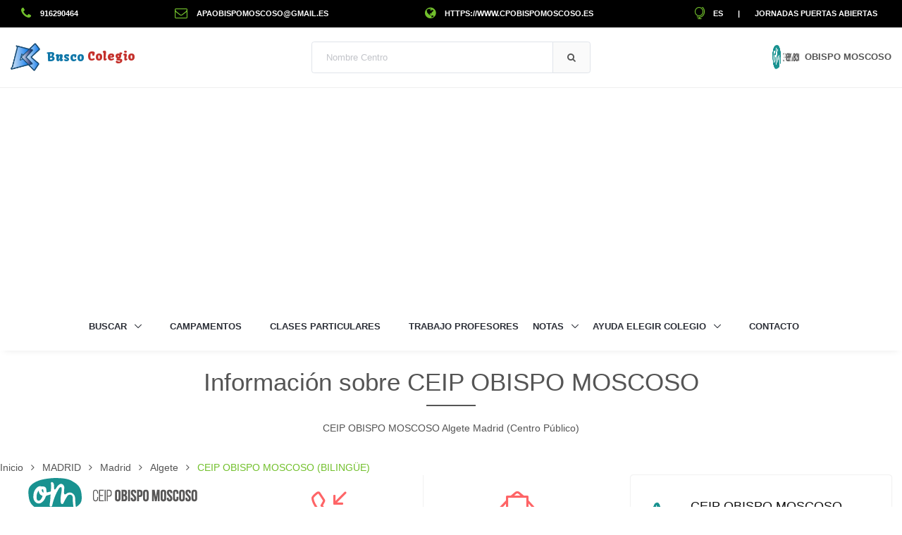

--- FILE ---
content_type: text/html;charset=UTF-8
request_url: https://www.buscocolegio.com/madrid/algete/colegio-obispo-moscoso.action
body_size: 27219
content:


<!DOCTYPE html>

<html lang="es-es">
  <head>
  	<!-- Google tag (gtag.js) -->
	<script async src="https://www.googletagmanager.com/gtag/js?id=G-TYZRQ9JT37"></script>
	<script>
	  window.dataLayer = window.dataLayer || [];
	  function gtag(){dataLayer.push(arguments);}
	  gtag('js', new Date());
	
	  gtag('config', 'G-TYZRQ9JT37');
	</script>
    <!-- Title -->
    <title>&iquest;Buscas informaci&oacute;n sobre CEIP OBISPO MOSCOSO? toda informaci&oacute;n que necesitas est&aacute; aqu&iacute;</title>

    <!-- Required Meta Tags Always Come First -->
    <meta charset="utf-8">
    <meta name="viewport" content="width=device-width, initial-scale=1, shrink-to-fit=no">
    <meta http-equiv="x-ua-compatible" content="ie=edge">
    
    <!-- SEO -->
	<meta name="author" content="BuscoColegio">
	<meta name="description" content="Si necesitas información para decidir que colegio se adapta más a las necesidades de tu hijo, estas en el lugar adecuado. Aquí encontrarás toda la información sobre CEIP OBISPO MOSCOSO">
	<meta name="keywords" content="opiniones OBISPO MOSCOSO, contacto OBISPO MOSCOSO, datos OBISPO MOSCOSO, servicios OBISPO MOSCOSO, nota OBISPO MOSCOSO, enseñanzas OBISPO MOSCOSO, localización OBISPO MOSCOSO, inscripción OBISPO MOSCOSO, plazas libre OBISPO MOSCOSO, resultados académicos OBISPO MOSCOSO, clases particulares OBISPO MOSCOSO" />

    <!-- Favicon -->
    <link rel="shortcut icon" href="/favicon.ico">

    <!-- Google Fonts -->
    <link rel="stylesheet" href="//fonts.googleapis.com/css?family=Roboto+Slab%3A400%2C300%2C700%7CPlayfair+Display%7CRoboto%7CRaleway%7CSpectral%7CRubik">
    <link rel='stylesheet' href='https://fonts.googleapis.com/css?family=Kavoon'>

    <!-- CSS Global Compulsory -->
    <link rel="stylesheet" href="https://s3.eu-west-3.amazonaws.com/buscocolegio-static-content/assets/2.5.1/vendor/bootstrap/bootstrap.min.css">

    <!-- CSS Implementing Plugins -->
    <link rel="stylesheet" href="/assets/vendor/icon-awesome/css/font-awesome.min.css"><!-- avoid CORS problem -->
    <link rel="stylesheet" href="/assets/vendor/icon-line/css/simple-line-icons.css">
    <link rel="stylesheet" href="/assets/vendor/icon-line-pro/style.css">
    <link rel="stylesheet" href="/assets/vendor/icon-hs/style.css">
    <link rel="stylesheet" href="https://s3.eu-west-3.amazonaws.com/buscocolegio-static-content/assets/2.5.1/vendor/dzsparallaxer/dzsparallaxer.css">
    <link rel="stylesheet" href="https://s3.eu-west-3.amazonaws.com/buscocolegio-static-content/assets/2.5.1/vendor/dzsparallaxer/dzsscroller/scroller.css">
    <link rel="stylesheet" href="https://s3.eu-west-3.amazonaws.com/buscocolegio-static-content/assets/2.5.1/vendor/dzsparallaxer/advancedscroller/plugin.css">
    <link rel="stylesheet" href="https://s3.eu-west-3.amazonaws.com/buscocolegio-static-content/assets/2.5.1/vendor/animate.css">
    <link rel="stylesheet" href="https://s3.eu-west-3.amazonaws.com/buscocolegio-static-content/assets/2.5.1/vendor/hs-megamenu/src/hs.megamenu.css">
    <link rel="stylesheet" href="https://s3.eu-west-3.amazonaws.com/buscocolegio-static-content/assets/2.5.1/vendor/hamburgers/hamburgers.min.css">
    <link rel="stylesheet" href="https://s3.eu-west-3.amazonaws.com/buscocolegio-static-content/assets/2.5.1/vendor/slick-carousel/slick/slick.css">
    <link rel="stylesheet" href="https://s3.eu-west-3.amazonaws.com/buscocolegio-static-content/assets/2.5.1/vendor/fancybox/jquery.fancybox.css">
    <link rel="stylesheet" href="/resources/css/jquery.rating.css" />
    <link rel="stylesheet" href="https://s3.eu-west-3.amazonaws.com/buscocolegio-static-content/assets/2.5.1/vendor/custombox/custombox.min.css">
    <link rel="stylesheet" href="https://s3.eu-west-3.amazonaws.com/buscocolegio-static-content/assets/2.5.1/vendor/hs-bg-video/hs-bg-video.css">
    <link rel="stylesheet" href="https://s3.eu-west-3.amazonaws.com/buscocolegio-static-content/assets/2.5.1/css/easy-autocomplete.min.css">
    <link rel="stylesheet" href="https://s3.eu-west-3.amazonaws.com/buscocolegio-static-content/assets/2.5.1/vendor/cubeportfolio-full/cubeportfolio/css/cubeportfolio.min.css">

    <!-- CSS Unify Theme -->
    <link rel="stylesheet" href="https://s3.eu-west-3.amazonaws.com/buscocolegio-static-content/assets/2.6.0/css/unify-core.css">
    <link rel="stylesheet" href="https://s3.eu-west-3.amazonaws.com/buscocolegio-static-content/assets/2.6.0/css/unify-components.css">
    <link rel="stylesheet" href="https://s3.eu-west-3.amazonaws.com/buscocolegio-static-content/assets/2.6.0/css/unify-globals.css">
    <!-- link rel="stylesheet" href="https://s3.eu-west-3.amazonaws.com/buscocolegio-static-content/assets/2.5.1/css/styles.bm-classic.css" -->

    <!-- CSS Customization -->
    <link rel="stylesheet" href="https://s3.eu-west-3.amazonaws.com/buscocolegio-static-content/assets/2.5.1/css/custom.css">
    
    <style type="text/css">
	.navbar-brand {
	  font-family: Kavoon;
	}
	</style>
    
    <script async src="//pagead2.googlesyndication.com/pagead/js/adsbygoogle.js"></script>
	<script>
	     (adsbygoogle = window.adsbygoogle || []).push({
	          google_ad_client: "ca-pub-2187237570384531",
	          enable_page_level_ads: true
	     });
	</script>
	
	<script type="application/ld+json">
    {
      "@context": "https://schema.org/",
      "@type": "School",
      "name": "CEIP OBISPO MOSCOSO",
      "description": "CEIP OBISPO MOSCOSO, Centro P&uacute;blico en C/ del Retamar 18. 28110. Algete",
	  
      "url": "https://www.cpobispomoscoso.es",
	  
	  
	  "email": "apaobispomoscoso@gmail.es",
	  
	  
	  "faxNumber":"916280730",
	  
	  
	  "telephone": "916290464",
	  
	  
	  "aggregateRating": {
        "@type": "AggregateRating",
        "ratingValue": "5",
        "reviewCount": "3",
        "bestRating": "5",
        "worstRating": "0"
      },
	  
	  
	  "geo": {
    	"@type": "GeoCoordinates",
    	"latitude": "40.6000100",
    	"longitude": "-3.4973840"
  	  },
      
	  
	  "logo": "https://s3.eu-west-3.amazonaws.com/buscocolegio-static-content/assets/28001277/28001277.png",
      
	  "address": "C/ del Retamar 18. 28110. Algete"
    }
    </script>
  </head>

  <body>
  
      <a href="#contenidoPpal" class="sr-only">Saltar a contenido</a>
      <!-- Header -->
      <header id="js-header" class="u-header u-header--static u-shadow-v19">
      
	      <!-- Top Bar 1 -->
	      <div class="u-header__section u-header__section--hidden u-header__section--dark g-bg-black g-transition-0_3 g-py-10">
	        <div class="container-fluid">
	          <div class="row flex-column flex-sm-row justify-content-between align-items-center text-uppercase g-font-weight-600 g-color-white g-font-size-11 g-mx-0--lg">
	
	            <div class="col-auto">
	              <a href="tel:916290464" onclick="ga('send', 'event', 'Phone Number', 'Clicked');" class="cont_no g-color-white g-color-primary--hover g-text-underline--none--hover">
	              <i class="fa fa-phone g-font-size-18 g-valign-middle g-color-primary g-mr-10 g-mt-minus-2"></i>
	              916290464
	              </a>
	            </div>
	            
	            <div class="col-auto">
	              <a href='mailto:apaobispomoscoso@gmail.es' onclick="ga('send', 'event', 'Email', 'Clicked');" class="cont_no g-color-white g-color-primary--hover g-text-underline--none--hover">
	              <i class="fa fa-envelope-o g-font-size-18 g-valign-middle g-color-primary g-mr-10 g-mt-minus-2"></i>
	              apaobispomoscoso@gmail.es
	              </a>
	            </div>
	            
	            <div class="col-auto">
	              <a href="javascript:redireccionar('https://www.cpobispomoscoso.es',1);" class="g-color-white g-color-primary--hover g-text-underline--none--hover">
	              <i class="fa fa-globe g-font-size-18 g-valign-middle g-color-primary g-mr-10 g-mt-minus-2"></i>
	              https://www.cpobispomoscoso.es
	              </a>
	            </div>
	
	            <div class="col-auto g-pos-rel">
	              <ul class="list-inline g-overflow-hidden g-pt-1 g-mx-minus-4 mb-0">
	                <li class="list-inline-item g-mx-4">
	                  <a href="#!" id="languages-dropdown-invoker-2" class="g-color-white g-color-primary--hover g-text-underline--none--hover" aria-controls="languages-dropdown-2" aria-haspopup="true" aria-expanded="false" data-dropdown-event="click" data-dropdown-target="#languages-dropdown-2"
	                  data-dropdown-type="css-animation" data-dropdown-duration="300" data-dropdown-hide-on-scroll="false" data-dropdown-animation-in="fadeIn" data-dropdown-animation-out="fadeOut">
	                  	<i class="icon-globe-alt g-font-size-18 g-valign-middle g-color-primary g-pos-rel g-top-minus-2 g-mr-10"></i>ES
	                  </a>
	                  <ul id="languages-dropdown-2" class="list-unstyled g-pos-abs g-left-0 g-bg-black g-width-130 g-pb-5 g-mt-10" aria-labelledby="languages-dropdown-invoker-2">
	                    <li>
	                      <a class="d-block g-color-white g-color-primary--hover g-text-underline--none--hover g-py-5 g-px-20" href="/Colegio/detalles-colegio.action?id=28001277">Español</a>
	                    </li>
	                    <li>
	                      <a class="d-block g-color-white g-color-primary--hover g-text-underline--none--hover g-py-5 g-px-20" href="/School/school-details.action?id=28001277">Inglés</a>
	                    </li>
	                  </ul>
	                </li>
	                <li class="list-inline-item g-mx-4">|</li>
	                <li class="list-inline-item g-mx-4">
	                  <a class="g-color-white g-color-primary--hover g-text-underline--none--hover" href="/jornadas-puertas-abiertas/buscador">Jornadas Puertas Abiertas</a>
	                </li>
	              </ul>
	            </div>
	            
	          </div>
	        </div>
	      </div>
	      <!-- End Top Bar 1 -->
        
        <!-- Top Bar 2 -->
        <div class="u-header__section g-brd-bottom g-brd-gray-light-v4 g-py-18">
          <div class="container-fluid">
            <div class="row align-items-center">
            
              <!-- Logo -->
              <div class="col-md-4">
                <a class="navbar-brand" href="/">
                  <img alt="Logo Busco Colegio" src="/resources/img/BC.png" height="40">
      			  <span class="g-ml-5 g-color-linkedin">Busco</span> <span class="g-color-youtube">Colegio</span>
                </a>
              </div>
              <!-- End Logo -->
              
              <!-- Search Form -->
              <div class="col-md-4">
                <form id="searchform-1" class="input-group rounded" method="POST" action="/Colegio/buscar-colegios-detalle.action" accept-charset="UTF-8">
                  <input id="searchName" name="nombreColegio_widget" class="form-control g-brd-secondary-light-v2 g-brd-primary--focus g-color-secondary-dark-v1 g-placeholder-secondary-dark-v1 g-bg-white g-font-weight-400 g-font-size-13 g-px-20 g-py-12" type="text" placeholder="Nombre Centro">
                  <span class="input-group-append g-brd-none g-py-0 g-pr-0">
                    <button class="btn u-btn-white g-color-bm-primary--hover g-bg-secondary g-font-weight-600 g-font-size-13 text-uppercase g-py-12 g-px-20 g-brd-secondary-light-v2" type="submit">
                      <i class="fa fa-search"></i>
                    </button>
                  </span>
                </form>
              </div>
              <!-- End Search Form -->
              
              <!-- Account -->
              <div class="col-md-4">
                <a id="colegio-dropdown-invoker" class="media align-items-center float-right g-text-underline--none--hover" href="#!"
                   aria-controls="colegio-dropdown"
                   aria-haspopup="true"
                   aria-expanded="false"
                   data-dropdown-event="hover"
                   data-dropdown-target="#colegio-dropdown"
                   data-dropdown-type="css-animation"
                   data-dropdown-duration="300"
                   data-dropdown-hide-on-scroll="false"
                   data-dropdown-animation-in="fadeIn"
                   data-dropdown-animation-out="fadeOut">
                  
                  <div class="d-flex g-width-40 g-height-40 mr-2">
                    <img class="img-fluid" src="https://s3.eu-west-3.amazonaws.com/buscocolegio-static-content/assets/28001277/28001277.png" alt="Logo OBISPO MOSCOSO">
                  </div>
                  
                  <div class="media-body">
                    <span class="d-block g-hidden-sm-down g-color-main g-font-weight-600 g-font-size-13">OBISPO MOSCOSO</span>
                  </div>
                </a>
				
				<!-- TO DO: redes sociales youtube, facebook, twitter, instagram, linkedin -->
                <ul id="colegio-dropdown" class="list-unstyled text-right g-width-160 g-brd-around g-brd-secondary-light-v2 g-bg-white rounded g-pos-abs g-right-0 g-py-5 g-mt-57"
                    aria-labelledby="colegio-dropdown-invoker">
                  
                  
                  
                  
                  
                </ul>
              </div>
              <!-- End Account -->
              
            </div>
          </div>
        </div>
        <!-- End Top Bar 2 -->
        
        <div class="u-header__section u-header__section--light g-bg-white g-transition-0_3 g-py-10">
          <nav class="js-mega-menu navbar navbar-expand-lg g-px-0">
            <div class="container-fluid g-px-15">

              <!-- Responsive Toggle Button -->
              <button class="navbar-toggler navbar-toggler-right btn g-line-height-1 g-brd-none g-pa-0 ml-auto" type="button"
                      aria-label="Toggle navigation"
                      aria-expanded="false"
                      aria-controls="navBar"
                      data-toggle="collapse"
                      data-target="#navBar">
                <span class="hamburger hamburger--slider g-pa-0">
                  <span class="hamburger-box">
                    <span class="hamburger-inner"></span>
                  </span>
                </span>
              </button>
              <!-- End Responsive Toggle Button -->

              <!-- Navigation -->
              <div class="collapse navbar-collapse align-items-center flex-sm-row g-pt-10 g-pt-5--lg" id="navBar">
                <ul class="navbar-nav g-font-weight-600 mx-auto">
                  <!-- Buscador - Submenu -->
                  <li class="nav-item hs-has-sub-menu g-mr-10--lg g-mr-20--xl">
                    <a id="nav-link--buscador" class="nav-link text-uppercase g-color-primary--hover g-px-0" href="#!"
                       aria-haspopup="true"
                       aria-expanded="false"
                       aria-controls="nav-submenu--buscador">
                      Buscar
                    </a>

                    <!-- Submenu -->
                    <ul id="nav-submenu--buscador" class="hs-sub-menu list-unstyled u-shadow-v11 g-min-width-220 g-brd-top g-brd-primary g-brd-top-2 g-mt-17"
                        aria-labelledby="nav-link--buscador">
                      <li class="dropdown-item g-bg-secondary--hover">
                        <a class="nav-link g-color-secondary-dark-v1" href="/educacion-infantil-y-guarderias.jsp">Escuelas Infantiles (Guarderías)</a>
                      </li>
                      <li class="dropdown-item g-bg-secondary--hover">
                        <a class="nav-link g-color-secondary-dark-v1" href="/">Colegios</a>
                      </li>
                      <li class="dropdown-item g-bg-secondary--hover">
                        <a class="nav-link g-color-secondary-dark-v1" href="/buscador-colegios-exterior.jsp">Colegios Extranjero</a>
                      </li>
                      <li class="dropdown-item g-bg-secondary--hover">
                        <a class="nav-link g-color-secondary-dark-v1" href="/educacion-especial.jsp">Educación Especial</a>
                      </li>
                      <li class="dropdown-item g-bg-secondary--hover">
                        <a class="nav-link g-color-secondary-dark-v1" href="/institutos.jsp">Institutos</a>
                      </li>
                      <li class="dropdown-item g-bg-secondary--hover">
                        <a class="nav-link g-color-secondary-dark-v1" href="/actividades-extraescolares.jsp">Actividades Extraescolares</a>
                      </li>
                      <li class="dropdown-item g-bg-secondary--hover">
                        <a class="nav-link g-color-secondary-dark-v1" href="/jornadas-puertas-abiertas/buscador">Jornadas Puertas Abiertas</a>
                      </li>
                    </ul>
                    <!-- End Submenu -->
                  </li>
                  <!-- End Buscador - Submenu -->
                  
                  <!-- Campamentos -->
                  <li class="nav-item g-mx-10--lg g-mx-20--xl">
                    <a id="nav-link--campamentos" class="nav-link text-uppercase g-color-primary--hover g-px-0" href="/campamentos">
                      Campamentos
                    </a>
                  </li>
                  <!-- End Campamentos -->
                  
                  <!-- Clases Particulares -->
                  <li class="nav-item g-mx-10--lg g-mx-20--xl">
                    <a id="nav-link--clases-particulares" class="nav-link text-uppercase g-color-primary--hover g-px-0" href="/clases-particulares">
                      Clases Particulares
                    </a>
                  </li>
                  <!-- End Clases Particulares -->
                  
                  <!-- Trabajo Profesores -->
                  <li class="nav-item g-mx-10--lg g-mx-20--xl">
                    <a id="nav-link--profesores" class="nav-link text-uppercase g-color-primary--hover g-px-0" href="/ayuda-profesores.jsp">
                      Trabajo Profesores
                    </a>
                  </li>
                  <!-- End Trabajo Profesores -->
                  
                  <!-- Notas - Submenu -->
                  <li class="nav-item hs-has-sub-menu g-mr-10--lg g-mr-20--xl">
                    <a id="nav-link--notas" class="nav-link text-uppercase g-color-primary--hover g-px-0" href="#!"
                       aria-haspopup="true"
                       aria-expanded="false"
                       aria-controls="nav-submenu--notas">
                      Notas
                    </a>

                    <!-- Submenu -->
                    <ul id="nav-submenu--notas" class="hs-sub-menu list-unstyled u-shadow-v11 g-min-width-220 g-brd-top g-brd-primary g-brd-top-2 g-mt-17"
                        aria-labelledby="nav-link--notas">
                      <li class="dropdown-item g-bg-secondary--hover">
                        <a class="nav-link g-color-secondary-dark-v1" href="/notas-de-selectividad-evau-ebau.jsp">Notas de Selectividad / EBAU</a>
                      </li>
                      <li class="dropdown-item g-bg-secondary--hover">
                        <a class="nav-link g-color-secondary-dark-v1" href="/notas-de-corte.jsp">Notas de Corte</a>
                      </li>
                      <li class="dropdown-item g-bg-secondary--hover">
                        <a class="nav-link g-color-secondary-dark-v1" href="/notas-de-corte/estimacion.jsp">Estima tu Nota de Corte</a>
                      </li>
                    </ul>
                    <!-- End Submenu -->
                  </li>
                  <!-- End Notas - Submenu -->

                  <!-- Ayuda Elegir Colegios - Submenu -->
                  <li class="nav-item hs-has-sub-menu g-mr-10--lg g-mr-20--xl">
                    <a id="nav-link--ayuda" class="nav-link text-uppercase g-color-primary--hover g-px-0" href="#!"
                       aria-haspopup="true"
                       aria-expanded="false"
                       aria-controls="nav-submenu--ayuda">
                      Ayuda Elegir Colegio
                    </a>

                    <!-- Submenu -->
                    <ul id="nav-submenu--ayuda" class="hs-sub-menu list-unstyled u-shadow-v11 g-min-width-220 g-brd-top g-brd-primary g-brd-top-2 g-mt-17"
                        aria-labelledby="nav-link--home">
                      <li class="dropdown-item g-bg-secondary--hover">
                        <a class="nav-link g-color-secondary-dark-v1" href="/criterios-seleccion.html">Criterios de Selección</a>
                      </li>
                      <li class="dropdown-item g-bg-secondary--hover">
                        <a class="nav-link g-color-secondary-dark-v1" href="/Colegio/criterios-admision-comunidad.jsp">Admisión por Comunidades</a>
                      </li>
                      <li class="dropdown-item g-bg-secondary--hover">
                        <a class="nav-link g-color-secondary-dark-v1" href="/Colegio/ayuda-buscar-colegio.action">Foro</a>
                      </li>
                      <li class="dropdown-divider"></li>
                      <li class="dropdown-item g-bg-secondary--hover">
                        <a class="nav-link g-color-secondary-dark-v1" href="/Colegio/ranking-colegios.jsp">Ranking Colegios</a>
                      </li>
                      <li class="dropdown-item g-bg-secondary--hover">
                        <a class="nav-link g-color-secondary-dark-v1" href="/Colegio/opiniones-comentarios-colegios.jsp">Comentarios</a>
                      </li>
                    </ul>
                    <!-- End Submenu -->
                  </li>
                  <!-- End Ayuda Elegir Colegios - Submenu -->
                  
                  
                  
                  <!-- Contacto -->
                  <li class="nav-item g-mx-10--lg g-mx-20--xl">
                    <a id="nav-link--contacto" class="nav-link text-uppercase g-color-primary--hover g-px-0" href="/contacto.jsp">
                      Contacto
                    </a>
                  </li>
                  <!-- End Contacto -->

                </ul>
              </div>
              <!-- End Navigation -->
            </div>
          </nav>
        </div>
      </header>
      <!-- End Header -->
      <a id="contenidoPpal"></a>
      
      <main>
      
    
	
    <header class="container g-py-20 text-center">
		<h1 class="title-v2 title-center">Informaci&oacute;n sobre CEIP OBISPO MOSCOSO</h1>
		<p class="space-lg-hor">
			CEIP OBISPO MOSCOSO Algete Madrid (Centro P&uacute;blico)
		</p>
	</header>
	<div style="position:absolute;left:5px;top:250px;">
		<a href="/Colegio/get-prev-colegio.action?id=28001277" class="btn btn-md u-btn-inset u-btn-inset--rounded u-btn-primary g-font-weight-600 g-letter-spacing-0_5 text-uppercase g-brd-2 g-rounded-50 g-mr-10 g-mb-15" rel="nofollow">
		  <i class="fa fa-angle-double-left g-mr-3"></i> Prev
		</a>
	</div>
	<div style="position:absolute;right:5px;top:250px;">
		<a href="/Colegio/get-sgte-colegio.action?id=28001277" class="btn btn-md u-btn-inset u-btn-inset--rounded u-btn-primary g-font-weight-600 g-letter-spacing-0_5 text-uppercase g-brd-2 g-rounded-50 g-mr-10 g-mb-15" rel="nofollow">
		  Sgte <i class="fa fa-angle-double-right g-ml-3"></i>
		</a>
	</div>
    
    
    <!-- Icon Blocks -->
    
    <!-- End Icon Blocks -->
    
    
    <!-- vuelta al cole -->
    
    <!-- End vuelta al cole -->
    

<ul itemscope itemtype="https://schema.org/BreadcrumbList" class="u-list-inline text-left g-pr-15">
     <li itemprop="itemListElement" itemscope itemtype="https://schema.org/ListItem" class="list-inline-item g-mr-7">
       <a class="u-link-v5 g-color-main" href="/" title="Inicio" itemprop="item">
       	<span itemprop="name">Inicio</span>
       </a>
       <meta itemprop="position" content="1" />
       <i class="fa fa-angle-right g-ml-7"></i>
     </li>
     <li itemprop="itemListElement" itemscope itemtype="https://schema.org/ListItem" class="list-inline-item g-mr-7">
       <a class="u-link-v5 g-color-main" href="/Madrid/buscar-Colegios.jsp" title="Buscar Colegios CCAA MADRID" itemprop="item">
       <span itemprop="name">MADRID</span>
       </a>
       <meta itemprop="position" content="2" />
       <i class="fa fa-angle-right g-ml-7"></i>
     </li>
     <li itemprop="itemListElement" itemscope itemtype="https://schema.org/ListItem" class="list-inline-item g-mr-7">
       <a class="u-link-v5 g-color-main" href="/Madrid/Madrid/buscar-Colegios.jsp" title="Buscar Colegios Provincia Madrid" itemprop="item">
       <span itemprop="name">Madrid</span>
       </a>
       <meta itemprop="position" content="3" />
       <i class="fa fa-angle-right g-ml-7"></i>
     </li>
     <li itemprop="itemListElement" itemscope itemtype="https://schema.org/ListItem" class="list-inline-item g-mr-7">
       <a class="u-link-v5 g-color-main" href="/Madrid/Madrid/buscar-Colegios-Algete.jsp" title="Buscar Colegios Localidad Algete" itemprop="item">
       <span itemprop="name">Algete</span>
       </a>
       <meta itemprop="position" content="4" />
       <i class="fa fa-angle-right g-ml-7"></i>
     </li>
     
		<li class="list-inline-item g-color-primary" itemprop="itemListElement" itemscope itemtype="https://schema.org/ListItem" title="CEIP OBISPO MOSCOSO Algete Madrid">
		<span itemprop="name">
		CEIP OBISPO MOSCOSO (BILINGÜE)
		</span>
		<meta itemprop="position" content="5" />
		</li>
	 
	 
</ul>

<div class="container-fluid">
<div class="row g-mb-20">
  <div class="col-md-3">
  
	  
	  <!-- div class="row justify-content-center">
	  <div class="col-8" -->
	  <!-- School Image -->
	  <figure>
	    <img class="img-fluid mx-auto d-block" src="https://s3.eu-west-3.amazonaws.com/buscocolegio-static-content/assets/28001277/28001277.png" alt="Logo OBISPO MOSCOSO">
	  </figure>
	  <!-- School Image -->
	  <!-- /div>
	  </div -->
	  
  
    <!-- Nav tabs -->
    <ul id="mytabs" class="nav flex-column u-nav-v8-1" role="tablist"
        data-target="nav-8-1-accordion-primary-ver"
        data-tabs-mobile-type="accordion"
        data-btn-classes="btn btn-md btn-block rounded-0 u-btn-outline-primary g-mb-20">
      <li class="nav-item">
        <a class="nav-link active" data-toggle="tab" href="#nav-colegio-id" role="tab">
        <span class="u-nav-v8__icon u-icon-v3 u-icon-size--xs g-rounded-50x g-brd-around g-brd-4 g-brd-white">
          <i class="fa fa-tags"></i>
        </span>
          <strong class="text-uppercase u-nav-v8__title">Identificación</strong>
        </a>
      </li>
      
      
      <li class="nav-item">
        <a class="nav-link" data-toggle="tab" href="#nav-colegio-ens" role="tab">
        <span class="u-nav-v8__icon u-icon-v3 u-icon-size--xs g-rounded-50x g-brd-around g-brd-4 g-brd-white">
          <i class="fa fa-graduation-cap"></i>
        </span>
          <strong class="text-uppercase u-nav-v8__title">Enseñanzas</strong>
        </a>
      </li>
      
      <li class="nav-item">
        <a class="nav-link" data-toggle="tab" href="#nav-colegio-notas" role="tab">
        <span class="u-nav-v8__icon u-icon-v3 u-icon-size--xs g-rounded-50x g-brd-around g-brd-4 g-brd-white">
          <i class="fa fa-pencil-square-o"></i>
        </span>
          <strong class="text-uppercase u-nav-v8__title">Notas</strong>
        </a>
      </li>
      
      <li class="nav-item">
        <a class="nav-link" data-toggle="tab" href="#nav-colegio-servs" role="tab">
        <span class="u-nav-v8__icon u-icon-v3 u-icon-size--xs g-rounded-50x g-brd-around g-brd-4 g-brd-white">
          <i class="fa fa-cogs"></i>
        </span>
          <strong class="text-uppercase u-nav-v8__title">Servicios</strong>
        </a>
      </li>
      
      <li class="nav-item">
        <a class="nav-link" data-toggle="tab" href="#nav-colegio-info" role="tab">
        <span class="u-nav-v8__icon u-icon-v3 u-icon-size--xs g-rounded-50x g-brd-around g-brd-4 g-brd-white">
          <i class="fa fa-info"></i>
        </span>
          <strong class="text-uppercase u-nav-v8__title">Info</strong>
        </a>
      </li>
      
      
      <li class="nav-item">
        <a class="nav-link" data-toggle="tab" href="#nav-colegio-jornadas" role="tab">
        <span class="u-nav-v8__icon u-icon-v3 u-icon-size--xs g-rounded-50x g-brd-around g-brd-4 g-brd-white">
          <i class="fa fa-calendar"></i>
        </span>
          <strong class="text-uppercase u-nav-v8__title">Jornadas Puertas Abiertas</strong>
        </a>
      </li>
      
      
      
      
      <li class="nav-item">
        <a class="nav-link" href="javascript:estadisticas(28001277);">
        <span class="u-nav-v8__icon u-icon-v3 u-icon-size--xs g-rounded-50x g-brd-around g-brd-4 g-brd-white">
          <i class="fa fa-bar-chart"></i>
        </span>
          <strong class="text-uppercase u-nav-v8__title">Estadísticas</strong>
        </a>
      </li>
    </ul>
    <!-- End Nav tabs -->
    
    
    
    <div id="anuncios-colegio-1">
	<script async src="//pagead2.googlesyndication.com/pagead/js/adsbygoogle.js"></script>
	<!-- responsive -->
	<ins class="adsbygoogle"
	     style="display:block"
	     data-ad-client="ca-pub-2187237570384531"
	     data-ad-slot="6719806592"
	     data-ad-format="auto"></ins>
	<script>
	(adsbygoogle = window.adsbygoogle || []).push({});
	</script>
	</div>
	
    
    <div class="g-my-30">
    <form id="buscarColegio" name="buscarColegio" action="/Colegio/busqueda-simple.action;jsessionid=41FA805CD6DAE7E72148A83FE60A769D" method="POST" accept-charset="UTF-8" role="search">
		<h3 style="background-color:firebrick;color:white;padding:5px;">Criterios de Búsqueda</h3>
		<div class="form-group">
		    <label for="nombres">Nombre</label>
			<input type="text" name="colegio.denominacionEspecifica" value="OBISPO MOSCOSO" id="nombres" class="form-control"/>
		</div>
		<div class="form-group">
		    <label for="naturaleza">Naturaleza</label>
		    <select name="colegio.naturaleza" id="naturaleza" class="form-control" onchange="updateNaturaleza()">
    <option value="0">Todos</option>
    <option value="1" selected="selected">Público</option>
    <option value="2">Privado</option>
    <option value="3">Concertado</option>


</select>


		</div>
		<div class="form-group">
		    <label for="ensenanza">Enseñanzas</label>
		    <select name="colegio.ensenanza" id="ensenanza" class="form-control">
    <option value="">Todas</option>
    <option value="infantil">Infantil</option>
    <option value="primaria">Primaria</option>
    <option value="secundaria">Secundaria</option>
    <option value="bachiller">Bachiller</option>
    <option value="fp">FP</option>
    <option value="artisticas">Artísticas</option>


</select>


		</div>
		<div class="form-check">
		    <label class="form-check-label">
		      <input type="checkbox" name="colegio.bilingue" value="true" checked="checked" id="bilingue" class="form-check-input" title="Colegios Bilingües"/><input type="hidden" id="__checkbox_bilingue" name="__checkbox_colegio.bilingue" value="true" />
		      Bilingüe
		    </label>
		</div>
		
   		
		
		<div class="form-group">
		    <label for="descComunidad">Comunidad</label>
			<input type="text" name="colegio.descComunidad" value="MADRID" readonly="readonly" id="descComunidad" class="form-control"/>
		</div>
		<div class="form-group">
		    <label for="descProvincia">Provincia</label>
		    <input type="text" name="colegio.descProvincia" value="Madrid" readonly="readonly" id="descProvincia" class="form-control"/>
		</div>
		<div class="form-group">
		    <label for="descLocalidad">Localidad</label>
		    <input type="text" name="colegio.descLocalidad" value="Algete" readonly="readonly" id="descLocalidad" class="form-control"/>
		</div>
		
		<div class="text-center margen-top-10">
		   <input type="submit" id="btnBuscar" value="BUSCAR" class="btn btn-primary" onclick="$('#nombresW').val($('#nombres').val());$('#btnBuscar').hide();$('#spinner').show();"/>

		   <div id="spinner" style="display:none">
				<img src="/resources/img/indicator.gif" alt="Loading..." title="Cargando..."/>
			</div>
		</div>
		
		<input type="hidden" name="colegio.denominacionEspecifica_widget" value="" id="nombresW"/>
		<input type="hidden" name="colegio.comunidad" value="13" id="buscarColegio_colegio_comunidad"/>
		<input type="hidden" name="colegio.provincia" value="28" id="buscarColegio_colegio_provincia"/>
		<input type="hidden" name="colegio.localidad" value="280090001" id="buscarColegio_colegio_localidad"/>
		<input type="hidden" name="colegio.numRegistros" value="10" id="buscarColegio_colegio_numRegistros"/>
		<input type="hidden" name="colegio.latitud" value="0" id="latitud"/>
		<input type="hidden" name="colegio.longitud" value="0" id="longitud"/>
		<input type="hidden" name="colegio.radio" value="1" id="radio"/>
		<input type="hidden" name="colegio.descNaturaleza" value="Centro P&uacute;blico" id="descNaturaleza"/>
		<input type="hidden" name="colegio.index" value="1" id="index"/>
		
		</form>




	</div>
    
  </div>

  <div class="col-md-9">
    <!-- Tab panes -->
    <div id="nav-8-1-accordion-primary-ver" class="tab-content">
      <div class="tab-pane fade show active" id="nav-colegio-id" role="tabpanel">
        <div class="row">
        	<div class="col-md-7">
	        	<div class="text-center g-overflow-hidden">
		        	<div class="g-mx-minus-2 g-my-minus-2">
			          <div class="row g-mx-0 g-mb-0">
			            <div class="col-6 g-brd-left g-brd-bottom g-theme-brd-gray-light-v3 g-px-15 g-py-25">
		                  <i class="icon-call-in d-inline-block g-font-size-50 g-color-otros-colegios g-mb-30"></i>
		                  <h3 class="text-uppercase g-font-size-11 g-theme-color-gray-light-v2 g-mb-0">Teléfono</h3>
		                  <!-- tlfno -->
		                  
			                  
			                     <a href="tel:916290464" onclick="ga('send', 'event', 'Phone Number', 'Clicked');" class="cont_no g-font-size-11 g-color-gray-dark-v1">
	              					<span itemprop="tel" class="g-font-size-12"><strong>916290464</strong></span>
	              				</a>
						   		
						   	  
		                  
		                  
		                  <!-- End tlfno -->
		                </div>
		                
		                <div class="col-6 g-brd-left g-brd-bottom g-theme-brd-gray-light-v3 g-px-15 g-py-25">
		                  <i class="icon-line icon-envelope-letter d-inline-block g-font-size-50 g-color-otros-colegios g-mb-30"></i>
		                  <h3 class="text-uppercase g-font-size-11 g-theme-color-gray-light-v2 g-mb-0">Email</h3>
		                  <!-- email -->
		                  
		                  	
								<a href="mailto:apaobispomoscoso@gmail.es" onclick="ga('send', 'event', 'Email', 'Clicked');" class="cont_no g-font-size-11 g-color-gray-dark-v1">
									<span itemprop="email"><strong>apaobispomoscoso@gmail.es</strong></span>
								</a>
								<br/>
							
								<a href="mailto:cp.obispomoscoso.algete@educa.madrid.org" onclick="ga('send', 'event', 'Email', 'Clicked');" class="cont_no g-font-size-11 g-color-gray-dark-v1">
									<span itemprop="email"><strong>cp.obispomoscoso.algete@educa.madrid.org</strong></span>
								</a>
								
							
		                  
		                  
		                  <!-- End email -->
		                </div>
		                
			            <div class="col-6 g-brd-left g-brd-bottom g-theme-brd-gray-light-v3 g-px-15 g-py-25">
		                  <i class="icon-globe d-inline-block g-font-size-50 g-color-otros-colegios g-mb-30"></i>
		                  <h3 class="text-uppercase g-font-size-11 g-theme-color-gray-light-v2 g-mb-0">Página Web</h3>
		                  <!-- web -->
		                  
		                    
								<a href="javascript:redireccionar('https://www.cpobispomoscoso.es',1);" class="g-font-size-11 g-color-gray-dark-v1">
									<span itemprop="url"><strong>https://www.cpobispomoscoso.es</strong></span>
								</a>
								
							
		                  
		                  
		                  <!-- End web -->
		                </div>
		
		                <div class="col-6 g-brd-left g-brd-bottom g-theme-brd-gray-light-v3 g-px-15 g-py-25">
		                  <i class="icon-printer d-inline-block g-font-size-50 g-color-otros-colegios g-mb-30"></i>
		                  <h3 class="text-uppercase g-font-size-11 g-theme-color-gray-light-v2 mb-0">Fax</h3>
		                  <!-- fax -->
		                  
		                     
						   		<span itemprop="faxNumber"><strong class="g-font-size-11">916280730</strong></span>
						   		
						   	 
		                  
		                  
		                  <!-- End fax -->
		                </div>
		                
		                <!-- codigo -->
		                <div class="col-6 g-brd-left g-brd-bottom g-theme-brd-gray-light-v3 g-px-15 g-py-25">
		                  <i class="icon-badge d-inline-block g-font-size-50 g-color-otros-colegios g-mb-30"></i>
		                  <h3 class="text-uppercase g-font-size-11 g-theme-color-gray-light-v2 mb-0">Código</h3>
						  <strong class="g-font-size-11">28001277</strong>
		                </div>
		                <!-- End codigo -->
		                
		                <!-- naturaleza -->
		                <div class="col-6 g-brd-left g-brd-bottom g-theme-brd-gray-light-v3 g-px-15 g-py-25">
		                  <i class="icon-pin d-inline-block g-font-size-50 g-color-otros-colegios g-mb-30"></i>
		                  <h3 class="text-uppercase g-font-size-11 g-theme-color-gray-light-v2 mb-0">Naturaleza</h3>
						  <strong class="g-font-size-11">Centro P&uacute;blico</strong>
		                </div>
		                <!-- End naturaleza -->
		                
		                <!-- tipo centro -->
		                <div class="col-6 g-brd-left g-brd-bottom g-theme-brd-gray-light-v3 g-px-15 g-py-25">
		                  <i class="icon-folder d-inline-block g-font-size-50 g-color-otros-colegios g-mb-30"></i>
		                  <h3 class="text-uppercase g-font-size-11 g-theme-color-gray-light-v2 mb-0">Tipo Centro</h3>
						  <strong class="g-font-size-11">Colegio de Educaci&oacute;n Infantil y Primaria</strong>
		                </div>
		                <!-- End tipo centro -->
		                
		                <!-- titular -->
		                
		                <div class="col-6 g-brd-left g-brd-bottom g-theme-brd-gray-light-v3 g-px-15 g-py-25">
		                  <i class="icon-user d-inline-block g-font-size-50 g-color-otros-colegios g-mb-30"></i>
		                  <h3 class="text-uppercase g-font-size-11 g-theme-color-gray-light-v2 mb-0">Titular</h3>
						  <strong class="g-font-size-11">Comunidad de Madrid</strong>
		                </div>
		                
		                <!-- End titular -->
		                
		                <!-- Bilingue -->
		        		
		                <div class="col-6 g-brd-left g-brd-bottom g-theme-brd-gray-light-v3 g-px-15 g-py-25">
		                  <i class="icon-bubble d-inline-block g-font-size-50 g-color-otros-colegios g-mb-30"></i>
		                  <h3 class="text-uppercase g-font-size-11 g-theme-color-gray-light-v2 mb-0">Bilingüe</h3>
						  
		                        <div class="row">
		                        
									<div class="col-4">
										<div class="text-center">
											<img alt="Ingl&eacute;s" src="https://buscocolegio-static-content.s3.eu-west-3.amazonaws.com/assets/img/flags/ingles.png" height="40px">
											<p class="m-0">Ingl&eacute;s</p>
										</div>
									</div>
								
						  		</div>
		                  
		                </div>
		                
		                <!-- End Bilingue -->
		                
		                <!-- calendario escolar -->
		                <div class="col-6 g-brd-left g-brd-bottom g-theme-brd-gray-light-v3 g-px-15 g-py-25">
		                  <a href="javascript:redireccionar('https://www.comunidad.madrid/servicios/educacion/calendario-escolar',2);">
		                  <i class="icon-calendar d-inline-block g-font-size-50 g-color-otros-colegios g-mb-30"></i>
		                  </a>
		                  <h3 class="text-uppercase g-font-size-11 g-theme-color-gray-light-v2 mb-0">Calendario Escolar</h3>
		                  <a href="javascript:redireccionar('https://www.comunidad.madrid/servicios/educacion/calendario-escolar',2);" class="g-font-size-11 g-color-gray-dark-v1">
						  <strong>Vuelta al cole, inicio y fin de clases, vacaciones y días festivos</strong>
						  </a>
		                </div>
		                <!-- End calendario escolar -->
		                
		                <!-- director -->
		                <div class="col-6 g-brd-left g-brd-bottom g-theme-brd-gray-light-v3 g-px-15 g-py-25">
		                  <a href="/Colegio/loginForm.action">
		                  <i class="icon-graduation d-inline-block g-font-size-50 g-color-otros-colegios g-mb-30"></i>
		                  </a>
		                  <br/>
		                  <button type="button" class="btn btn-default" onclick="window.location.href='/Colegio/loginForm.action'" data-toggle="tooltip" data-placement="right" title="" data-original-title="Si eres el director puedes completar la información que mostramos para atraer más usuarios a tu centro">Soy Director</button>
		                </div>
		                <!-- End director -->
		                
			          </div>
			        </div>
			        
			        
			        <div id="anuncios-colegio-2">
					<script async src="//pagead2.googlesyndication.com/pagead/js/adsbygoogle.js"></script>
					<!-- responsive -->
					<ins class="adsbygoogle"
					     style="display:block"
					     data-ad-client="ca-pub-2187237570384531"
					     data-ad-slot="6719806592"
					     data-ad-format="auto"></ins>
					<script>
					(adsbygoogle = window.adsbygoogle || []).push({});
					</script>
					</div>
					
			        
		        </div>
        	</div>
        	<div class="col-md-5">
        	<aside class="u-shadow-v11 rounded g-pa-30">
                <!-- Content Header -->
                <div class="media g-mb-20">
                  
                  <div class="d-flex align-self-center g-mt-3 g-mr-15">
                    <img class="g-width-40 g-height-40" src="https://s3.eu-west-3.amazonaws.com/buscocolegio-static-content/assets/28001277/28001277.png" alt="Logo OBISPO MOSCOSO">
                  </div>
                  
                  <div class="media-body">
                    <span class="d-block">
                      <a class="u-link-v5 g-font-size-18 g-color-gray-dark-v1 g-color-primary--hover" href="#!">CEIP OBISPO MOSCOSO</a>
                    </span>
                    
	                    <span class="js-rating d-inline-block small g-color-primary g-mr-15" data-rating="5"></span>
	                    <span class="g-color-gray-dark-v5">3 Valoraciones</span>
                    
                  </div>
                </div>
                <!-- End Content Header -->

                
				   	<div itemscope itemtype="http://schema.org/Place">
					  <div itemprop="geo" itemscope itemtype="http://schema.org/GeoCoordinates">
					    <meta itemprop="latitude" content="40.6000100" />
					    <meta itemprop="longitude" content="-3.4973840" />
					  </div>
					</div>
	                <!-- Google Map -->
	                <div id="gMap" class="js-g-map g-min-height-300">
	                <iframe width="100%" height="300" frameborder="0" style="border:0" src="https://www.google.com/maps/embed/v1/view?zoom=18&center=40.6000100,-3.4973840&key=AIzaSyD9ctut6ygnJYwuyBQCnjQa7MzNtrnBMhI" allowfullscreen></iframe>
	                </div>
	                <!-- End Google Map -->
	                <p class="d-flex align-items-baseline g-mt-5">
	                    <i class="g-color-primary g-mt-5 g-mr-10 icon-check"></i>
	                    <a href="/Colegio/buscar-colegios-cercanos.action?colegio.latitud=40.6000100&colegio.longitud=-3.4973840">Buscar Colegios Cercanos</a>
	                </p>
                

                <hr class="g-brd-gray-light-v4">

                <!-- Contacts -->
                <ul class="list-unstyled mb-0">
                  <li class="d-flex align-items-baseline g-mb-12">
                    <i class="icon-location-pin g-color-gray-dark-v5 g-mr-10"></i>
                    <span>C/ del Retamar 18. 28110.  Algete</span>
                  </li>
                  
                  
                  <li class="d-flex align-items-baseline g-mb-10">
                    <i class="icon-compass g-color-gray-dark-v5 g-mr-10"></i>
                    <span>Madrid</span>
                  </li>
                  
                  
                  <li class="d-flex align-items-baseline g-mb-10">
                    <i class="icon-map g-color-gray-dark-v5 g-mr-10"></i>
                    <a class="u-link-v5 g-color-main g-color-primary--hover" href="https://www.educa2.madrid.org/educamadrid/" rel="external nofollow">MADRID</a>
                  </li>
                  
                </ul>
                <!-- End Contacts -->

                <hr class="g-brd-gray-light-v4">

                <!-- Social Links -->
                <ul class="list-inline mb-0">
                  
                  
                  <li class="list-inline-item g-mx-10" data-toggle="tooltip" data-placement="top" title="" data-original-title="Facebook">
                    <a href="https://www.facebook.com/Busco-Colegio-427588557340151">
                      <i class="fa fa-facebook"></i>
                    </a>
                  </li>
                  
                  
                  
                  <li class="list-inline-item g-mx-10" data-toggle="tooltip" data-placement="top" title="" data-original-title="Twitter">
                    <a href="https://twitter.com/buscocolegio">
                      <i class="fa fa-twitter"></i>
                    </a>
                  </li>
                  
                  
                  
                  
                  
                  <li class="list-inline-item g-mx-10" data-toggle="tooltip" data-placement="top" title="" data-original-title="Youtube">
                    <a href="https://www.youtube.com/channel/UCZgmJ15BL5f3DtpRcZroc0Q">
                      <i class="fa fa-youtube"></i>
                    </a>
                  </li>
                                    
                </ul>
                <!-- End Social Links -->

                <hr class="g-brd-gray-light-v4">

                
                <!-- Prograss Bars -->
                <div>
                  <!-- Team Work -->
                  <div class="g-mb-20">
                    <h6 class="g-mb-10">Instalaciones <span class="float-right g-ml-10">100%</span></h6>
                    <div class="js-hr-progress-bar progress g-bg-black-opacity-0_1 rounded-0 g-mb-5">
                      <div class="js-hr-progress-bar-indicator progress-bar u-progress-bar--xs g-bg-cyan" role="progressbar" style="width: 100%;" aria-valuenow="100" aria-valuemin="0" aria-valuemax="100"></div>
                    </div>
                    <small class="g-color-gray-dark-v5 g-font-size-12">32.8% m&aacute;s que el resto</small>
                  </div>
                  <!-- End Team Work -->

                  <!-- Holiday Offers -->
                  <div class="g-mb-20">
                    <h6 class="g-mb-10">Profesorado <span class="float-right g-ml-10">100%</span></h6>
                    <div class="js-hr-progress-bar progress g-bg-black-opacity-0_1 rounded-0 g-mb-5">
                      <div class="js-hr-progress-bar-indicator progress-bar u-progress-bar--xs g-bg-darkpurple" role="progressbar" style="width: 100%;" aria-valuenow="100" aria-valuemin="0" aria-valuemax="100"></div>
                    </div>
                    <small class="g-color-gray-dark-v5 g-font-size-12">30.8% m&aacute;s que el resto</small>
                  </div>
                  <!-- End Holiday Offers -->

                  <!-- Office Facilities -->
                  <div class="g-mb-20">
                    <h6 class="g-mb-10">Alumnado <span class="float-right g-ml-10">100%</span></h6>
                    <div class="js-hr-progress-bar progress g-bg-black-opacity-0_1 rounded-0 g-mb-5">
                      <div class="js-hr-progress-bar-indicator progress-bar u-progress-bar--xs g-bg-pink" role="progressbar" style="width: 100%;" aria-valuenow="100" aria-valuemin="0" aria-valuemax="100"></div>
                    </div>
                    <small class="g-color-gray-dark-v5 g-font-size-12">28% m&aacute;s que el resto</small>
                  </div>
                  <!-- End Office Facilities -->
                </div>
                <!-- End Prograss Bars -->
                
                <hr class="g-brd-gray-light-v4">
                
                

                <a class="btn btn-xl btn-block u-btn-primary text-uppercase g-font-weight-600 g-font-size-12" href="#comentarios">Inserta tu Opinión</a>
              </aside>
              
              <div id="anuncios-colegio-3">
				<script async src="//pagead2.googlesyndication.com/pagead/js/adsbygoogle.js"></script>
				<!-- responsive -->
				<ins class="adsbygoogle"
				     style="display:block"
				     data-ad-client="ca-pub-2187237570384531"
				     data-ad-slot="6719806592"
				     data-ad-format="auto"></ins>
				<script>
				(adsbygoogle = window.adsbygoogle || []).push({});
				</script>
			  </div>
			  
        	</div>
        </div>
      </div>
      
      

      
      <div class="tab-pane fade" id="nav-colegio-ens" role="tabpanel">
        <div class="container" id="colegio-ens">
			<div class="u-heading-v2-3--bottom g-brd-primary g-mt-30 g-mb-10">
              <h2 class="h4 u-heading-v2__title g-color-gray-dark-v2 g-font-weight-600 text-uppercase">Enseñanzas</h2>
            </div>
			<p class="g-font-size-16 g-mb-30">Educación, cursos, formación OBISPO MOSCOSO</p>
			
			<div class="table-responsive text-left">
			  <table class="table table-striped">
			  	
			  	<thead>
				    <tr>
				      <th scope="col">Grado</th>
				      <th scope="col">Familia</th>
				      <th scope="col">Enseñanza</th>
				      <th scope="col">Modalidad</th>
				    </tr>
			    </thead>
			    <tbody>
					
						<tr>
							<td scope="row"></td>
					        <td scope="row"></td>
					        <td scope="row">Educación Infantil (Segundo Ciclo )</td>
					        <td scope="row">Presencial</td>
						</tr>
					
						<tr>
							<td scope="row"></td>
					        <td scope="row"></td>
					        <td scope="row">Educación Primaria</td>
					        <td scope="row">Presencial</td>
						</tr>
					
				</tbody>
				
				
			  </table>
			</div>
					
		</div>
      </div>
      

      <div class="tab-pane fade" id="nav-colegio-notas" role="tabpanel">
        



<script src="https://s3.eu-west-3.amazonaws.com/buscocolegio-static-content/assets/2.5.1/vendor/jquery/jquery.min.js"></script>

<script type="text/javascript">
var numRegistros=6;//numero maximo de notas a mostrar

var offsetPAU=0;
var offsetPAUMax=0;
var totalPAU=0;
var inicioPAU=0;
var finPAU=0;

var offsetPAURank=0;

var offsetESO=0;
var offsetESOMax=0;
var totalESO=0;
var inicioESO=0;
var finESO=0;

var offsetBach=0;
var offsetBachMax=0;
var totalBach=0;
var inicioBach=0;
var finBach=0;
</script>

<section id="pkg-notas">

	<div class="container">
		<div class="u-heading-v2-3--bottom g-brd-primary g-mt-30 g-mb-10">
             <h2 class="h4 u-heading-v2__title g-color-gray-dark-v2 g-font-weight-600 text-uppercase">Notas</h2>
        </div>
		<p class="g-font-size-16 g-mb-30">Ex&aacute;menes, Resultados Acad&eacute;micos OBISPO MOSCOSO</p>
		
		
			<table id="notasCDI6p" style="display:none;">
		    <thead>
		        <tr>
		            <th></th>
		            <th>OBISPO MOSCOSO</th>
		            <th>MADRID</th>
		        </tr>
		    </thead>
		    <tbody>
		    </tbody>
		    </table>
		    <table id="aptosCDI6p" style="display:none;">
		    <thead>
		        <tr>
		            <th></th>
		            <th>OBISPO MOSCOSO</th>
		            <th>MADRID</th>
		        </tr>
		    </thead>
		    <tbody>
		    </tbody>
		    </table>
		    
		    <div id="cdi6p" class="grafica" style="width: 100%; height: 400px; margin: 0 auto"></div>
			<div class="text-center g-mb-20">
			<label class="radio-inline">
			  <input type="radio" name="radioCDI6p" id="radioNotaCDI6p" value="1" onclick="javascript:graphCDI6P(this.value);"> Nota
			</label>
			<label class="radio-inline">
			  <input type="radio" name="radioCDI6p" id="radioAptosCDI6p" value="2" onclick="javascript:graphCDI6P(this.value);"> % Aptos
			</label>
			</div>
			<script type="text/javascript">
			$(document).ready(function(){
				var tablaCDI6p, textoCDI6p;
				
			    	$('#notasCDI6p > tbody:last-child').append('<tr><th>2012 - 2013</th><td>7.53</td><td>7.76</td></tr>');
			    	$('#aptosCDI6p > tbody:last-child').append('<tr><th>2012 - 2013</th><td>87.5</td><td>94.1</td></tr>');
			    
			    $("#radioNotaCDI6p").prop("checked", true);
				
				$('#cdi6p').highcharts({
			        data: {
			            table: 'notasCDI6p'
			        },
			        chart: {
			            type: 'column'
			        },
			        title: {
			            text: 'Conocimientos y Destrezas Indispensables (CDI) 6 Primaria'
			        },
			        yAxis: {
			            allowDecimals: true,
			            title: {
			                text: 'Nota Media'
			            }
			        },
			        plotOptions: {
			            column: {
			                dataLabels: {
			                    enabled: true
			                }
			            }
			        }
			    });
			});
			function graphCDI6P(valor){
				if(valor==1){
					tablaCDI6p='notasCDI6p';
					textoCDI6p='Nota Media';
				}else if(valor==2){
					tablaCDI6p='aptosCDI6p';
					textoCDI6p='Porcentaje Aptos';
				}
				$('#cdi6p').highcharts({
			        data: {
			            table: tablaCDI6p
			        },
			        chart: {
			            type: 'column'
			        },
			        title: {
			            text: 'Conocimientos Destrezas Indispensables (CDI) 6 Primaria'
			        },
			        yAxis: {
			            allowDecimals: true,
			            title: {
			                text: textoCDI6p
			            }
			        },
			        plotOptions: {
			            column: {
			                dataLabels: {
			                    enabled: true
			                }
			            }
			        }
			    });
			}
			</script>
		
		
		
			<table id="notasLEA" style="display:none;">
		    <thead>
		        <tr>
		            <th></th>
		            <th>OBISPO MOSCOSO</th>
		            <th>MADRID</th>
		        </tr>
		    </thead>
		    <tbody>
		    </tbody>
		    </table>
		    
		    <div id="lea" class="grafica" style="width: 100%; height: 400px; margin: 20px auto"></div>
			<script type="text/javascript">
			$(document).ready(function(){
				
			    	$('#notasLEA > tbody:last-child').append('<tr><th>2013 - 2014</th><td>8.41</td><td>7.76</td></tr>');
			    
				
				$('#lea').highcharts({
			        data: {
			            table: 'notasLEA'
			        },
			        chart: {
			            type: 'column'
			        },
			        title: {
			            text: 'Lectura, Escritura y Aritmética (LEA) 2º Primaria'
			        },
			        yAxis: {
			            allowDecimals: true,
			            title: {
			                text: 'Nota Media'
			            }
			        },
			        plotOptions: {
			            column: {
			                dataLabels: {
			                    enabled: true
			                }
			            }
			        }
			    });
			});
			</script>
		
		
		
		
			<table id="aptosIdioma2p" style="display:none;">
		    <thead>
		        <tr>
		            <th></th>
		            <th>OBISPO MOSCOSO</th>
		            <th>MADRID</th>
		        </tr>
		    </thead>
		    <tbody>
		    </tbody>
		    </table>
		    
		    <div class="grafica" id="idioma2p" style="width: 100%; height: 400px; margin: 20px auto"></div>
			<script type="text/javascript">
			$(document).ready(function(){
				
			    	$('#aptosIdioma2p > tbody:last-child').append('<tr><th>2012 - 2013</th><td>94.74</td><td>90.39</td></tr>');
			    
				
				$('#idioma2p').highcharts({
			        data: {
			            table: 'aptosIdioma2p'
			        },
			        chart: {
			            type: 'column'
			        },
			        title: {
			            text: 'Nivel de Idioma (Centros Bilingües) 2º Primaria'
			        },
			        yAxis: {
			            allowDecimals: true,
			            title: {
			                text: 'Porcentaje Aptos'
			            }
			        },
			        plotOptions: {
			            column: {
			                dataLabels: {
			                    enabled: true
			                }
			            }
			        }
			    });
			});
			</script>
		
		
			<table id="aptosIdioma4p" style="display:none;">
		    <thead>
		        <tr>
		            <th></th>
		            <th>OBISPO MOSCOSO</th>
		            <th>MADRID</th>
		        </tr>
		    </thead>
		    <tbody>
		    </tbody>
		    </table>
		    
		    <div class="grafica" id="idioma4p" style="width: 100%; height: 400px; margin: 20px auto"></div>
			<script type="text/javascript">
			$(document).ready(function(){
				
			    	$('#aptosIdioma4p > tbody:last-child').append('<tr><th>2012 - 2013</th><td>72.09</td><td>87.64</td></tr>');
			    
				
				$('#idioma4p').highcharts({
			        data: {
			            table: 'aptosIdioma4p'
			        },
			        chart: {
			            type: 'column'
			        },
			        title: {
			            text: 'Nivel de Idioma (Centros Bilingües) 4º Primaria'
			        },
			        yAxis: {
			            allowDecimals: true,
			            title: {
			                text: 'Porcentaje Aptos'
			            }
			        },
			        plotOptions: {
			            column: {
			                dataLabels: {
			                    enabled: true
			                }
			            }
			        }
			    });
			});
			</script>
		
		
		
		
		
		
		
		
		<div class="row g-my-30">
            <div class="col-md-6">
              <article class="u-block-hover u-shadow-v21 rounded">
                <figure class="u-bg-overlay g-bg-black-opacity-0_4--after">
                  <img class="img-fluid w-100 u-block-hover__main--zoom-v1" src="/assets/img/bg/pic-notaspau.jpg" alt="Notas Acceso Universidad">
                </figure>

                <div class="u-bg-overlay__inner g-pos-abs g-top-30 g-right-30 g-left-30 g-color-white">
                  <h3 class="h4">
                    <a class="g-color-white" href="/notas-de-selectividad-evau-ebau.jsp">NOTAS DE SELECTIVIDAD</a>
                  </h3>
                  <p>Nota media de colegios e institutos en la Prueba de Acceso a la Universidad (PAU / EBAU / EVAU) o Selectividad.</p>
                </div>

                <ul class="list-inline u-bg-overlay__inner g-pos-abs g-bottom-10 g-left-30 g-opacity-0_8">
                  <li class="list-inline-item g-font-weight-600 g-color-white">2017/18</li>
                </ul>
              </article>
            </div>

            <div class="col-md-6">
              <article class="u-block-hover u-shadow-v21 rounded">
                <figure class="u-bg-overlay g-bg-black-opacity-0_4--after">
                  <img class="img-fluid w-100 u-block-hover__main--zoom-v1" src="/assets/img/bg/pic-notascorte.jpg" alt="Notas Corte Universidad">
                </figure>

                <div class="u-bg-overlay__inner g-pos-abs g-top-30 g-right-30 g-left-30 g-color-white">
                  <h3 class="h4">
                    <a class="g-color-white" href="/notas-de-corte.jsp">NOTAS DE CORTE</a>
                  </h3>
                  <p>Notas de corte de todas las carreras y grados de Universidades públicas de España.</p>
                </div>

                <ul class="list-inline u-bg-overlay__inner g-pos-abs g-bottom-10 g-left-30 g-opacity-0_8">
                  <li class="list-inline-item g-font-weight-600 g-color-white">2017/18</li>
                </ul>
              </article>
            </div>

          </div>
		
	</div>
</section>
      </div>

	  
      <div class="tab-pane fade" id="nav-colegio-servs" role="tabpanel">
        

<section id="pkg-servicios">
	<div class="container">
		<div class="u-heading-v2-3--bottom g-brd-primary g-mt-30 g-mb-10">
             <h2 class="h4 u-heading-v2__title g-color-gray-dark-v2 g-font-weight-600 text-uppercase">Servicios</h2>
        </div>
		<p class="g-font-size-16 g-mb-30">Actividades, Clases Extraescolares OBISPO MOSCOSO</p>
		
			
			
				<div class="g-brd-around g-brd-gray-light-v4 g-brd-2 g-brd-green-left g-line-height-1_8 g-pa-20 g-mb-10">
			
			
			
			  <p class="mb-0">Horario ampliado</p>
			</div>
		
			
			
			
				<div class="g-brd-around g-brd-gray-light-v4 g-brd-2 g-brd-blue-left g-line-height-1_8 g-pa-20 g-mb-10">
			
			
			  <p class="mb-0">Comedor</p>
			</div>
		
	</div>
</section>
      </div>
      
      
      <div class="tab-pane fade" id="nav-colegio-info" role="tabpanel">
        

<section id="pkg-info">
	<div class="container">
		<div class="u-heading-v2-3--bottom g-brd-primary g-mt-30 g-mb-10">
             <h2 class="h4 u-heading-v2__title g-color-gray-dark-v2 g-font-weight-600 text-uppercase">Informaci&oacute;n Adicional</h2>
        </div>
	
		
		<div class="g-brd-around g-brd-gray-light-v4 g-brd-2 g-brd-green-left g-line-height-1_8 g-pa-20 g-mb-10">
		  <h3 class="g-color-green g-font-weight-300"><i class="fa fa-clock-o"></i> Horario</h3>
		  <p class="mb-0">Horario Lectivo<br><br>Desde el 1 de octubre hasta el 31 de mayo:<br>Mañanas: 09:30 – 13:00<br>Tardes: 15:00 – 16:30<br><br>Septiembre y junio:<br>Mañanas: 09:30 – 13:30<br><br>Horario ampliado<br><br>Los Primeros del Cole: 06:45 a 09:30 h.<br>La Tarde más Diver: 16:30 a 18:30h.<br><br>Horario de visitas:<br><br>Profesorado:<br>Martes de 13:00 – 14:00<br><br>Dirección y J. Estudios:<br>Jueves de 12:00 a 13:00</p>
		</div>
	    
	    
	    <div class="g-brd-around g-brd-gray-light-v4 g-brd-2 g-brd-blue-left g-line-height-1_8 g-pa-20 g-mb-10">
		  <h3 class="g-color-blue g-font-weight-300"><i class="fa fa-users"></i> Nº Alumnos</h3>
		  <p class="mb-0">419</p>
		</div>
	    
	    
	    
	    <div class="g-brd-around g-brd-gray-light-v4 g-brd-2 g-brd-orange-left g-line-height-1_8 g-pa-20 g-mb-10">
		  <h3 class="g-color-orange g-font-weight-300"><i class="fa fa-pencil-square-o"></i> Inscripción</h3>
		  <p class="mb-0">PROCESO DE ADMISIÓN 2023/2024<br><br>Del 13 al 26 de abril PLAZO ENTREGA SOLICITUDES<br>9 mayo LISTA PROVISIONALES<br>Del 18 al 22 de mayo PLAZO RECLAMACIONES<br>7 de junio LISTAS DEFINITIVAS<br>Del 13 al 29 de junio FORMALIZACIÓN MATRICULA ED. INFANTIL Y PRIMARIA<br>Del 22 de junio al 7 de julio FORMALIZACIÓN MATRÍCULA ED. SECUNDARIA</p>
		</div>
	    
	    
	    <div class="g-brd-around g-brd-gray-light-v4 g-brd-2 g-brd-red-left g-line-height-1_8 g-pa-20 g-mb-10">
		  <h3 class="g-color-red g-font-weight-300"><i class="fa fa-info-circle"></i> Info Adicional</h3>
		  <p class="mb-0">El colegio Obispo Moscoso es un centro de referencia de la zona Norte de la Comunidad de Madrid por su compromiso con la calidad educativa como lo avalan sus resultados en las pruebas oficiales de evaluación externa tanto en español como en inglés (Cambridge y Trinity).<br><br>Inmersión lingüística desde el primer día.<br><br>El C.E.I.P. Obispo Moscoso forma parte del Programa Bilingüe de la consejería de Educación de la Comunidad de Madrid desde 2009 y está incluido en el Proyecto de Extensión del Bilingüismo en Educación Infantil.<br><br>Educación para el futuro<br><br>El desarrollo de los siguientes Planes y Proyectos garantizan la formación integral de nuestros estudiantes:<br><br>- Proyecto tecnológico: Robótica y programación integradas en el currículum, aula móvil de tablets...<br>- Desarrollo del Plan lector en la biblioteca escolar.<br>- Centro preferente de escolarización de alumnos con T.E.A.<br>- Metodologías activas: Aprendizaje cooperativo, Montessori, trabajo por proyectos, matemáticas manipulativas, elaboración de materiales curriculares propios...<br><br>Educación bilingüe <br><br>El C.E.I.P. Obispo Moscoso forma parte del Programa Bilingüe de la consejería de Educación de la Comunidad de Madrid desde 2009 y está incluido en el Proyecto de Extensión del Bilingüismo en Educación Infantil desde su implantación por lo que nuestro alumnado participa de una inmersión lingüística desde el primer día.<br><br>Para ello contamos con profesores habilitados y con la colaboración de auxiliares de conversación nativos (uno de ellos exclusivamente para los grupos de alumnos de 3, 4 y 5 años). Los alumnos se presentan a las pruebas oficiales de inglés en el propio centro obteniendo la certificación de nivel correspondiente.<br><br>Además de las clases de Lengua Inglesa, se imparten en este idioma las áreas de Natural and Social Sciences, Art and Crafts y Physical Education en Educación Primaria, y Music y Psychomotricity en Infantil, por lo que más de un tercio del horario se recibe en inglés.</p>
		</div>
	    
	    
	    
	    
	    
	    <div class="row">
	    <div class="col-md-3 g-my-10">
	  		<a href="https://www.comunidad.madrid/servicios/educacion/calendario-escolar" target="_blank" rel="external nofollow">
			<i class="fa fa-calendar"></i>&nbsp;<strong>Calendario Escolar</strong>
			</a>
	    </div>
	    <div class="col-md-3 g-my-10">
	  		<a href="https://www.mecd.gob.es/educacion/mc/becas-generales/2018-2019/inicio.html" target="_blank" rel="external nofollow">
			<i class="fa fa-graduation-cap"></i>&nbsp;<strong>Becas y Ayudas al Estudio</strong>
			</a>
	    </div>
	    <div class="col-md-3 g-my-10">
	  		<a href="/campamentos.action">
			<i class="fa fa-futbol-o"></i>&nbsp;<strong>Campamentos</strong>
			</a>
	    </div>
	    <div class="col-md-3 g-my-10">
	  		<a href="/clases-particulares.action">
			<i class="fa fa-user-circle-o"></i>&nbsp;<strong>Clases Particulares</strong>
			</a>
	    </div>
	    </div>
	    <div class="g-my-30 text-center">
	   		<button type="button" onclick="window.location.href='/Gestion/gestionar-centro.action'" class="tooltips btn btn-md u-btn-inset u-btn-outline-primary g-mr-10 g-mb-15" data-toggle="tooltip" data-placement="right" title="Si eres el director puedes completar la información que mostramos para atraer más usuarios a tu centro">Soy Director</button>
	    </div>
	</div>
</section>
      </div>
      
      
      
      
      <div class="tab-pane fade" id="nav-colegio-jornadas" role="tabpanel">
        

<section id="pkg-jornadas">
	<div class="container">
		<div class="u-heading-v2-3--bottom g-brd-primary g-mt-30 g-mb-10">
             <h2 class="h4 u-heading-v2__title g-color-gray-dark-v2 g-font-weight-600 text-uppercase">Jornadas Puertas Abiertas</h2>
        </div>
		<p class="g-font-size-16 g-mb-30">Jornadas Puertas Abiertas, Open Days ... OBISPO MOSCOSO</p>
		
			<!-- Teal Alert -->
            <div class="alert alert-dismissible fade show rounded-0 g-brd-around g-brd-gray-light-v4" role="alert">
              <button type="button" class="close u-alert-close--light" data-dismiss="alert" aria-label="Close">
                <span aria-hidden="true">&times;</span>
              </button>

              <div class="media">
                <span class="d-flex g-mr-10 g-mt-5">
                  <i class="icon-check g-font-size-25"></i>
                </span>
                <span class="media-body align-self-center">
                  <strong>Recuerda!</strong> Puedes visitar el centro en cualquier momento, previa petición de cita.
                </span>
              </div>
            </div>
            <!-- End Teal Alert -->
		
	  
	  
      
        <!-- Primary Pattern Call To Action -->
        
        <!-- End Primary Pattern Call To Action -->
        
        
      
	</div>
</section>
      </div>
      
      
      
      
      
      
      
    </div>
    <!-- End Tab panes -->
    
    <div id="opinionesUsuarios" class="g-mt-20">
		<div class="u-heading-v2-3--bottom g-brd-primary g-mt-30 g-mb-10">
             <h2 class="h4 u-heading-v2__title g-color-gray-dark-v2 g-font-weight-600 text-uppercase">Opiniones y Comentarios de Usuarios</h2>
        </div>
		<p class="g-font-size-16 g-mb-30">Críticas, reseñas, reputación OBISPO MOSCOSO</p>
		
		
	    
	    
	    
		
		<div id="reloadComentarios">
			


<meta http-equiv="Cache-Control" content="no-cache, no-store, must-revalidate" />
<meta http-equiv="Pragma" content="no-cache" />
<meta http-equiv="Expires" content="0" />


<div class="container-fluid">
<!-- Row -->
<div class="row">

	<div class="col-12">

	<div class="clearfix g-mb-30">
	<div class="float-left">
		<p style="font-size:18px;line-height:35px;">
			3 Opiniones.
		</p>
	</div>
	
		<div class="float-right">
		<ul class="nav nav-pills">
		  <li class="nav-item dropdown">
		  	<a id="tabFecha" class="nav-link active dropdown-toggle" data-toggle="dropdown" href="#" role="button" aria-haspopup="true" aria-expanded="false">Fecha</a>
		    <div class="dropdown-menu">
			  	<a class="dropdown-item" href="javascript:seleccionarTab('tabFechaAsc');">Ascendente</a>
			  	<a class="dropdown-item" href="javascript:seleccionarTab('tabFechaDesc');">Descendente</a>
		    </div>
		  </li>
		  <li class="nav-item">
		  	<a id="tabVotos" class="nav-link" href="javascript:seleccionarTab('tabVotos');">Votos</a>
		  </li>
		</ul>
		</div>
	
	</div>	
	
	
	
		<div class="float-left">
			<span class="js-rating d-inline-block small g-color-red g-mr-15" data-rating="5"></span>
		    <span class="g-color-gray-dark-v5"> Instalaciones</span>
		    <br/>
		    <span class="js-rating d-inline-block small g-color-red g-mr-15" data-rating="5"></span>
		    <span class="g-color-gray-dark-v5"> Profesorado</span>
		    <br/>
		    <span class="js-rating d-inline-block small g-color-red g-mr-15" data-rating="5"></span>
		    <span class="g-color-gray-dark-v5"> Alumnado</span>
	    </div>
	    <div class="float-right">
	    	<div style="padding:5px; -moz-border-radius:5px; -webkit-border-radius:5px; border-radius:5px; display:inline-block; text-align: center; background-color: #78C823;">
				<p style="padding:0 20px;margin:0;background-color:#6B007B;color:white;font-weight:bold;">
					<a href="/Colegio/ranking-colegios.jsp" style="color: white;">
					10
					</a>
				</p>
				<p style="margin:0;background-color:white;">
					<a href="/Colegio/ranking-colegios.jsp" style="color: black;">
					RANK
					</a>
				</p>
				<p style="margin:0;background-color:white;">
					<a href="/Colegio/ranking-colegios.jsp" style="color: black;">
					#1
					</a>
				</p>
			</div>
	    </div>
	    <div style="clear:both;"></div>
		
	
	
	<div id="recarga" style="padding-top:30px;">
	
		
          <div id="comentario1" class="media g-brd-around g-brd-gray-light-v4 g-pa-30 g-ml-0 g-mb-30">
            
            
            
            <div class="media-body">
              <div class="g-mb-15">
                <h5 class="d-flex justify-content-between align-items-center h5 g-color-gray-dark-v1 mb-0">
                  <span class="d-block g-mr-10">Maite</span>
                  
                </h5>
                <i class="fa fa-calendar g-pos-rel g-top-1 g-mr-3" aria-hidden="true"></i> <span class="g-color-gray-dark-v4 g-font-size-12">Thu Sep 23 10:31:04 UTC 2021</span>
              </div>
              <p>Hace unos años estudié en este colegio y estoy muy agradecida de lo que he aprendido aquí. El profesorado es impecable y recuerdo este colegio con gran cariño y a los profesores también.</p>
              <ul class="list-inline d-sm-flex my-0">
                <li id="positivo1" class="list-inline-item g-mr-20">
                  <a class="u-link-v5 g-color-gray-dark-v4 g-color-primary--hover" href="javascript:positivar(44422,1,1);">
                    <i class="icon-like g-pos-rel g-top-1 g-mr-3"></i> 1
                  </a>
                </li>
                <li id="negativo1" class="list-inline-item g-mr-20">
                  <a class="u-link-v5 g-color-gray-dark-v4 g-color-primary--hover" href="javascript:negativar(44422,0,1);">
                    <i class="icon-dislike g-pos-rel g-top-1 g-mr-3"></i> 0
                  </a>
                </li>
                <li class="list-inline-item ml-auto">
                  <a class="u-link-v5 g-color-gray-dark-v4 g-color-primary--hover" href="javascript:reply(44422,0,'Maite','Thu Sep 23 10:31:04 UTC 2021');">
                    <i class="icon-note g-pos-rel g-top-1 g-mr-3"></i> Responder
                  </a>
                </li>
              </ul>
              
            </div>
          </div>
        
          <div id="comentario2" class="media g-brd-around g-brd-gray-light-v4 g-pa-30 g-ml-0 g-mb-30">
            
            
            
            <div class="media-body">
              <div class="g-mb-15">
                <h5 class="d-flex justify-content-between align-items-center h5 g-color-gray-dark-v1 mb-0">
                  <span class="d-block g-mr-10">ex alumn@</span>
                  
                </h5>
                <i class="fa fa-calendar g-pos-rel g-top-1 g-mr-3" aria-hidden="true"></i> <span class="g-color-gray-dark-v4 g-font-size-12">Wed Feb 24 18:30:29 UTC 2021</span>
              </div>
              <p>Una gran experiencia y muy buen ambiente!</p>
              <ul class="list-inline d-sm-flex my-0">
                <li id="positivo2" class="list-inline-item g-mr-20">
                  <a class="u-link-v5 g-color-gray-dark-v4 g-color-primary--hover" href="javascript:positivar(40585,0,2);">
                    <i class="icon-like g-pos-rel g-top-1 g-mr-3"></i> 0
                  </a>
                </li>
                <li id="negativo2" class="list-inline-item g-mr-20">
                  <a class="u-link-v5 g-color-gray-dark-v4 g-color-primary--hover" href="javascript:negativar(40585,0,2);">
                    <i class="icon-dislike g-pos-rel g-top-1 g-mr-3"></i> 0
                  </a>
                </li>
                <li class="list-inline-item ml-auto">
                  <a class="u-link-v5 g-color-gray-dark-v4 g-color-primary--hover" href="javascript:reply(40585,0,'ex alumn@','Wed Feb 24 18:30:29 UTC 2021');">
                    <i class="icon-note g-pos-rel g-top-1 g-mr-3"></i> Responder
                  </a>
                </li>
              </ul>
              
            </div>
          </div>
        
          <div id="comentario3" class="media g-brd-around g-brd-gray-light-v4 g-pa-30 g-ml-0 g-mb-30">
            
            
            
            <div class="media-body">
              <div class="g-mb-15">
                <h5 class="d-flex justify-content-between align-items-center h5 g-color-gray-dark-v1 mb-0">
                  <span class="d-block g-mr-10">sara</span>
                  
                </h5>
                <i class="fa fa-calendar g-pos-rel g-top-1 g-mr-3" aria-hidden="true"></i> <span class="g-color-gray-dark-v4 g-font-size-12">Sun May 10 14:03:05 UTC 2015</span>
              </div>
              <p>Desde mi punto de vista un colegio perfecto, le doy un 10</p>
              <ul class="list-inline d-sm-flex my-0">
                <li id="positivo3" class="list-inline-item g-mr-20">
                  <a class="u-link-v5 g-color-gray-dark-v4 g-color-primary--hover" href="javascript:positivar(14587,9,3);">
                    <i class="icon-like g-pos-rel g-top-1 g-mr-3"></i> 9
                  </a>
                </li>
                <li id="negativo3" class="list-inline-item g-mr-20">
                  <a class="u-link-v5 g-color-gray-dark-v4 g-color-primary--hover" href="javascript:negativar(14587,5,3);">
                    <i class="icon-dislike g-pos-rel g-top-1 g-mr-3"></i> 5
                  </a>
                </li>
                <li class="list-inline-item ml-auto">
                  <a class="u-link-v5 g-color-gray-dark-v4 g-color-primary--hover" href="javascript:reply(14587,0,'sara','Sun May 10 14:03:05 UTC 2015');">
                    <i class="icon-note g-pos-rel g-top-1 g-mr-3"></i> Responder
                  </a>
                </li>
              </ul>
              
            </div>
          </div>
        
	
	</div>
	
	</div>
</div>
<!-- End Row -->
</div>


<script type="text/javascript">
$(document).ready(function(){
	// initialization of rating
    $.HSCore.components.HSRating.init($('.js-rating'), {
      spacing: 2
    });
});
</script>
		</div>
		
		<!-- Add Comment -->
		<div id="comentarios" style="padding:10px 0px;">
		<form id="opinion-colegio" name="opinion-colegio" action="/Colegio/.action;jsessionid=41FA805CD6DAE7E72148A83FE60A769D" method="post" class="sky-form contact-style" accept-charset="UTF-8">
			<h3 id="headerComment" style="color:black;padding:20px 0px;">Introduce tu opini&oacute;n</h3>
			<fieldset>
			<div class="row">
				<div class="col-md-6 form-group g-mb-30">
		            
		            <div class="input-group g-brd-primary--focus">
	                  <div class="input-group-prepend">
	                    <span class="input-group-text rounded-0 g-bg-white g-color-gray-light-v1"><i class="icon-user"></i></span>
	                  </div>
	                  <input id="nombre" name="nombre" class="form-control form-control-md border-left-0 rounded-0 pl-0" type="text" placeholder="Nombre" maxlength="50">
	                </div>
		        </div>
				<div class="col-md-6 form-group g-mb-30">
		            
		            <div class="input-group g-brd-primary--focus">
	                  <div class="input-group-prepend">
	                    <span class="input-group-text rounded-0 g-bg-white g-color-gray-light-v1"><i class="icon-envelope"></i></span>
	                  </div>
	                  <input id="email" name="email" class="form-control form-control-md border-left-0 rounded-0 pl-0" type="text" placeholder="Email" maxlength="255">
	                </div>
		            <small class="form-text text-muted g-font-size-default g-mt-10">No compartiremos tu email con nadie</small>
		        </div>
			</div>
			<div class="row">
			<div class="col-12 g-mb-20">
				<div class="row">
					<div class="col-6 text-right">
					<strong>Instalaciones:</strong>
					</div>
					<div class="col-6">
					
					<input name="instalaciones" id="instalaciones" type="radio" class="star {split:4}" value="1"/>
					
					<input name="instalaciones" id="instalaciones" type="radio" class="star {split:4}" value="2"/>
					
					<input name="instalaciones" id="instalaciones" type="radio" class="star {split:4}" value="3"/>
					
					<input name="instalaciones" id="instalaciones" type="radio" class="star {split:4}" value="4"/>
					
					<input name="instalaciones" id="instalaciones" type="radio" class="star {split:4}" value="5"/>
					
					<input name="instalaciones" id="instalaciones" type="radio" class="star {split:4}" value="6"/>
					
					<input name="instalaciones" id="instalaciones" type="radio" class="star {split:4}" value="7"/>
					
					<input name="instalaciones" id="instalaciones" type="radio" class="star {split:4}" value="8"/>
					
					<input name="instalaciones" id="instalaciones" type="radio" class="star {split:4}" value="9"/>
					
					<input name="instalaciones" id="instalaciones" type="radio" class="star {split:4}" value="10"/>
					
					<input name="instalaciones" id="instalaciones" type="radio" class="star {split:4}" value="11"/>
					
					<input name="instalaciones" id="instalaciones" type="radio" class="star {split:4}" value="12"/>
					
					<input name="instalaciones" id="instalaciones" type="radio" class="star {split:4}" value="13"/>
					
					<input name="instalaciones" id="instalaciones" type="radio" class="star {split:4}" value="14"/>
					
					<input name="instalaciones" id="instalaciones" type="radio" class="star {split:4}" value="15"/>
					
					<input name="instalaciones" id="instalaciones" type="radio" class="star {split:4}" value="16"/>
					
					<input name="instalaciones" id="instalaciones" type="radio" class="star {split:4}" value="17"/>
					
					<input name="instalaciones" id="instalaciones" type="radio" class="star {split:4}" value="18"/>
					
					<input name="instalaciones" id="instalaciones" type="radio" class="star {split:4}" value="19"/>
					
					<input name="instalaciones" id="instalaciones" type="radio" class="star {split:4}" value="20"/>
					
					</div>
				</div>
			</div>
			</div>
			<div class="row">
			<div class="col-12 g-mb-20">
				<div class="row">
					<div class="col-6 text-right">
					<strong>Profesorado:</strong>
					</div>
					<div class="col-6">
					
					<input name="profesorado" id="profesorado" type="radio" class="star {split:4}" value="1"/>
					
					<input name="profesorado" id="profesorado" type="radio" class="star {split:4}" value="2"/>
					
					<input name="profesorado" id="profesorado" type="radio" class="star {split:4}" value="3"/>
					
					<input name="profesorado" id="profesorado" type="radio" class="star {split:4}" value="4"/>
					
					<input name="profesorado" id="profesorado" type="radio" class="star {split:4}" value="5"/>
					
					<input name="profesorado" id="profesorado" type="radio" class="star {split:4}" value="6"/>
					
					<input name="profesorado" id="profesorado" type="radio" class="star {split:4}" value="7"/>
					
					<input name="profesorado" id="profesorado" type="radio" class="star {split:4}" value="8"/>
					
					<input name="profesorado" id="profesorado" type="radio" class="star {split:4}" value="9"/>
					
					<input name="profesorado" id="profesorado" type="radio" class="star {split:4}" value="10"/>
					
					<input name="profesorado" id="profesorado" type="radio" class="star {split:4}" value="11"/>
					
					<input name="profesorado" id="profesorado" type="radio" class="star {split:4}" value="12"/>
					
					<input name="profesorado" id="profesorado" type="radio" class="star {split:4}" value="13"/>
					
					<input name="profesorado" id="profesorado" type="radio" class="star {split:4}" value="14"/>
					
					<input name="profesorado" id="profesorado" type="radio" class="star {split:4}" value="15"/>
					
					<input name="profesorado" id="profesorado" type="radio" class="star {split:4}" value="16"/>
					
					<input name="profesorado" id="profesorado" type="radio" class="star {split:4}" value="17"/>
					
					<input name="profesorado" id="profesorado" type="radio" class="star {split:4}" value="18"/>
					
					<input name="profesorado" id="profesorado" type="radio" class="star {split:4}" value="19"/>
					
					<input name="profesorado" id="profesorado" type="radio" class="star {split:4}" value="20"/>
					
					</div>
				</div>
			</div>
			</div>
			<div class="row">
			<div class="col-12 g-mb-30">
				<div class="row">
					<div class="col-6 text-right">
					<strong>Alumnado:</strong>
					</div>
					<div class="col-6">
					
					<input name="alumnado" id="alumnado" type="radio" class="star {split:4}" value="1"/>
					
					<input name="alumnado" id="alumnado" type="radio" class="star {split:4}" value="2"/>
					
					<input name="alumnado" id="alumnado" type="radio" class="star {split:4}" value="3"/>
					
					<input name="alumnado" id="alumnado" type="radio" class="star {split:4}" value="4"/>
					
					<input name="alumnado" id="alumnado" type="radio" class="star {split:4}" value="5"/>
					
					<input name="alumnado" id="alumnado" type="radio" class="star {split:4}" value="6"/>
					
					<input name="alumnado" id="alumnado" type="radio" class="star {split:4}" value="7"/>
					
					<input name="alumnado" id="alumnado" type="radio" class="star {split:4}" value="8"/>
					
					<input name="alumnado" id="alumnado" type="radio" class="star {split:4}" value="9"/>
					
					<input name="alumnado" id="alumnado" type="radio" class="star {split:4}" value="10"/>
					
					<input name="alumnado" id="alumnado" type="radio" class="star {split:4}" value="11"/>
					
					<input name="alumnado" id="alumnado" type="radio" class="star {split:4}" value="12"/>
					
					<input name="alumnado" id="alumnado" type="radio" class="star {split:4}" value="13"/>
					
					<input name="alumnado" id="alumnado" type="radio" class="star {split:4}" value="14"/>
					
					<input name="alumnado" id="alumnado" type="radio" class="star {split:4}" value="15"/>
					
					<input name="alumnado" id="alumnado" type="radio" class="star {split:4}" value="16"/>
					
					<input name="alumnado" id="alumnado" type="radio" class="star {split:4}" value="17"/>
					
					<input name="alumnado" id="alumnado" type="radio" class="star {split:4}" value="18"/>
					
					<input name="alumnado" id="alumnado" type="radio" class="star {split:4}" value="19"/>
					
					<input name="alumnado" id="alumnado" type="radio" class="star {split:4}" value="20"/>
					
					</div>
				</div>
			</div>
			</div>
			<div style="clear:both; height:10px"></div>
			
			<div class="form-group g-mb-30">
	          
	          <div class="input-group g-brd-primary--focus">
                <div class="input-group-prepend">
                  <span class="input-group-text rounded-0 g-bg-white g-color-gray-light-v1"><i class="fa fa-pencil"></i></span>
                </div>
                <textarea id="texto" name="texto" class="form-control form-control-md g-resize-none rounded-0" rows="12" placeholder="Justifica tu Opinión"></textarea>
              </div>
	        </div>
			
			<div style="clear:both; height: 10px"></div>
			
			<input type="hidden" class="hiddenRecaptcha required" name="hiddenRecaptcha" id="hiddenRecaptcha">
			<div class="g-recaptcha" data-sitekey="6LeE2xUUAAAAACBvWZLA1imMvVl570RAaFC8J2iu"></div>
			<br/>
			
			<div style="clear:both; height: 10px"></div>
				
			
				<a id="enviar" class="btn u-btn-primary g-font-size-12 text-uppercase g-px-25 g-py-13" onclick="$('#enviar').hide();$('#cargando-enviar').show();" href="javascript:enviar();">
		          <i class="icon-finance-206 u-line-icon-pro align-middle g-pos-rel g-top-1 mr-2"></i> Enviar
		        </a>
		        <p id="cargando-enviar" style="display:none"><img src="/resources/img/indicator.gif" alt="Loading..." title="Loading..."/></p>
		        
		        <!-- small class="form-text text-muted g-font-size-default g-mt-10">
		          <strong>Nota:</strong> mandamos un enlace a tu email para activar comentario. Tu email no se mostrará, sólo se usa para validar tu comentario.
		        </small -->
			
			
		
			<input type="hidden" name="id" value="28001277" id="id"/>
			<input type="hidden" name="parent" value="0" id="parent"/>
        	<input type="hidden" name="nivel" value="0" id="nivel"/>
        	
			</fieldset>
			
		</form>




		</div>
		
	</div>
    
  </div>
</div>

</div>



<!-- Table #03 -->
<section class="g-py-100">
  <div class="container">
    <div class="text-center mb-0">
      <h2 class="h4">El AÑO ESCOLAR
        <span class="g-color-primary g-ml-5">en Busco Colegio</span>
      </h2>
    </div>

    <div id="shortcode3">
      <div class="shortcode-html">
        <!--Basic Table-->
        <div class="table-responsive">
          <table class="table table-bordered u-table--v2">
            <thead class="text-uppercase g-letter-spacing-1">
              <tr>
                <th class="g-font-weight-300 g-color-black">Ene - Mar</th>
                <th class="g-font-weight-300 g-color-black">Abr</th>
                <th class="g-font-weight-300 g-color-black">May</th>
                <th class="g-font-weight-300 g-color-black">Jun</th>
                <th class="g-font-weight-300 g-color-black">Jul - Ago</th>
                <th class="g-font-weight-300 g-color-black">Sep</th>
                <th class="g-font-weight-300 g-color-black">Oct - Dic</th>
              </tr>
            </thead>

            <tbody>
              <tr>
                <td class="align-middle text-nowrap">
                  <a href="/jornadas-puertas-abiertas/buscador" data-toggle="tooltip" data-placement="top" data-original-title="Buscador de Jornadas de Puertas Abiertas">
                  <div class="media">
                    <img class="d-flex g-width-40 g-height-40 rounded-circle g-mr-10" src="https://s3.eu-west-3.amazonaws.com/buscocolegio-static-content/assets/img/jpa/jpa.jpg" alt="Image Description">
                    <div class="media-body align-self-center">
                      <h5 class="h6 align-self-center g-font-weight-600 g-color-purple mb-0">Jornadas de Puertas Abiertas</h5>
                      <span class="g-font-size-12 g-color-purple">Buscador</span>
                    </div>
                  </div>
                  </a>
                </td>
                <td class="align-middle">Inscripción en Centros Educación</td>
                <td class="align-middle text-nowrap">
                  <a class="g-color-teal g-text-underline--none--hover g-pa-5" href="/campamentos" data-toggle="tooltip" data-placement="top" data-original-title="Buscador de Campamentos">
                    <i class="icon-fire g-font-size-16 g-mr-5"></i> Campamentos
                  </a>
                </td>
                <td class="align-middle text-nowrap">
                  <a class="g-color-pink g-text-underline--none--hover g-pa-5" href="/notas-de-selectividad-evau-ebau.jsp" data-toggle="tooltip" data-placement="top" data-original-title="Notas de Colegios, Institutos EVAU, EBAU, PAU">
                    <i class="icon-phone g-font-size-16 g-mr-5"></i> Selectividad
                  </a>
                </td>
                <td class="align-middle text-center">
                  <a class="g-color-cyan g-text-underline--none--hover g-pa-5" href="/notas-de-corte.jsp" data-toggle="tooltip" data-placement="top" data-original-title="Carreras Universitarias">
                    <i class="fa fa-bar-chart g-font-size-16 g-mr-5"></i> Notas de Corte
                  </a>
                </td>
                <td class="align-middle text-nowrap text-center">
                  <a class="g-color-green g-text-underline--none--hover g-pa-5" href="javascript:redireccionar('https://www.comunidad.madrid/servicios/educacion/calendario-escolar',2);" data-toggle="tooltip" data-placement="top" data-original-title="Vuelta al Cole">
                    <i class="fa fa-sun-o g-font-size-16 g-mr-5"></i> Vuelta al Cole
                  </a>
                </td>
                <td class="align-middle">
                  <a class="g-color-orange g-text-underline--none--hover g-pa-5" href="/clases-particulares" data-toggle="tooltip" data-placement="top" data-original-title="Buscador de Clases Particulares">
                    <i class="fa fa-graduation-cap g-font-size-16 g-mr-5"></i> Clases Particulares
                  </a>
                </td>
              </tr>
            </tbody>
          </table>
        </div>
        <!--End Basic Table-->
      </div>
    </div>
  </div>
</section>
<!-- End Table #03 -->



<!-- Searcher Block - Parallax -->
<section class="dzsparallaxer auto-init height-is-based-on-content use-loading mode-scroll dzsprx-readyall" data-options='{direction: "reverse", settings_mode_oneelement_max_offset: "150"}'>
  <div class="divimage dzsparallaxer--target w-100 u-bg-overlay g-bg-img-hero g-bg-bluegray-opacity-0_3--after " style="height: 130%; background-image: url(/assets/img/bg/8.jpg);"></div>

  <!-- Searcher Block Content -->
  <div class="container u-bg-overlay__inner text-center g-py-150">
    <h2 class="h1 g-color-white g-font-weight-600 text-uppercase g-mb-30">Buscar Colegios por Nombre</h2>

    <!-- Search Form -->
    <form id="buscarColegioByName" name="buscarColegioByName" action="/Colegio/buscar-colegios-detalle.action;jsessionid=41FA805CD6DAE7E72148A83FE60A769D" method="POST" accept-charset="UTF-8" role="search">
      <!-- Search Field -->
      <div class="g-max-width-540 mx-auto g-mb-20">
          <input type="text" name="nombreColegio_widget" value="" id="nombreColegio" class="form-control g-font-size-16 border-0" placeholder="Nombre del Centro" aria-label="Nombre del Centro"/>
      </div>
      <!-- End Search Field -->

      <!-- Checkboxes -->
      <div class="g-font-size-15">
        <!-- Label -->
        <label class="form-check-inline u-check g-color-white g-pl-25">
          <input class="g-hidden-xs-up" type="checkbox">
          <div class="u-check-icon-checkbox-v6 g-absolute-centered--y g-left-0">
            <i class="g-brd-white g-brd-primary--checked g-bg-white g-bg-primary--checked g-transition-0_2 g-transition--ease-in g-rounded-2 fa" data-check-icon="&#xf00c"></i>
          </div>
          Público
        </label>
        <!-- End Label -->

        <!-- Label -->
        <label class="form-check-inline u-check g-color-white g-pl-25 g-ml-20--md">
          <input class="g-hidden-xs-up" type="checkbox">
          <div class="u-check-icon-checkbox-v6 g-absolute-centered--y g-left-0">
            <i class="g-brd-white g-brd-primary--checked g-bg-white g-bg-primary--checked g-transition-0_2 g-transition--ease-in g-rounded-2 fa" data-check-icon="&#xf00c"></i>
          </div>
          Concertado
        </label>
        <!-- End Label -->

        <!-- Label -->
        <label class="form-check-inline u-check g-color-white g-pl-25 g-ml-20--md">
          <input class="g-hidden-xs-up" type="checkbox">
          <div class="u-check-icon-checkbox-v6 g-absolute-centered--y g-left-0">
            <i class="g-brd-white g-brd-primary--checked g-bg-white g-bg-primary--checked g-transition-0_2 g-transition--ease-in g-rounded-2 fa" data-check-icon="&#xf00c"></i>
          </div>
          Privado
        </label>
        <!-- End Label -->

        <!-- Label -->
        <label class="form-check-inline u-check g-color-white g-pl-25 g-ml-20--md">
          <input class="g-hidden-xs-up" type="checkbox">
          <div class="u-check-icon-checkbox-v6 g-absolute-centered--y g-left-0">
            <i class="g-brd-white g-brd-primary--checked g-bg-white g-bg-primary--checked g-transition-0_2 g-transition--ease-in g-rounded-2 fa" data-check-icon="&#xf00c"></i>
          </div>
          Bilingüe
        </label>
        <!-- End Label -->
      </div>
      <!-- End Checkboxes -->
      
      <div class="text-center g-pt-20">
      <a class="btn u-btn-primary g-font-size-12 text-uppercase g-px-25 g-py-13" href="javascript:buscoColegio();">
        <i class="fa fa-search"></i> Buscar
      </a>
      </div>
      
    </form>




    <!-- End Search Form -->
  </div>
  <!-- End Searcher Block Content -->
</section>
<!-- End Searcher Block - Parallax -->

<!-- Icon Blocks -->
<section class="g-py-100 bg-color-light">
  <div class="container">
    <div class="row no-gutters g-pb-20">
      <div class="col-lg-4 g-px-40 g-mb-50 g-mb-0--lg">
        <!-- Icon Blocks -->
        <div class="text-center">
          <a href="https://www.comunidad.madrid/servicios/educacion/calendario-escolar" rel="external nofollow">
          <span class="d-inline-block u-icon-v3 u-icon-size--xl g-bg-white g-color-otros-colegios rounded-circle g-mb-30">
              <i class="icon-education-124 u-line-icon-pro"></i>
          </span>
          </a>
          <h3 class="h5 g-color-gray-dark-v2 g-font-weight-600 text-uppercase mb-3">
          	<a href="https://www.comunidad.madrid/servicios/educacion/calendario-escolar" rel="external nofollow">Calendario Escolar</a>
          </h3>
          <p class="mb-0">Consulta vuelta al cole, inicio de clases, vacaciones y días festivos</p>
        </div>
        <!-- End Icon Blocks -->
      </div>

      <div class="col-lg-4 g-brd-left--lg g-brd-gray-light-v4 g-px-40 g-mb-50 g-mb-0--lg">
        <!-- Icon Blocks -->
        <div class="text-center">
          <a href="/Colegio/ranking-colegios.jsp">
          <span class="d-inline-block u-icon-v3 u-icon-size--xl g-bg-white g-color-otros-colegios rounded-circle g-mb-30">
              <i class="icon-education-075 u-line-icon-pro"></i>
          </span>
          </a>
          <h3 class="h5 g-color-gray-dark-v2 g-font-weight-600 text-uppercase mb-3">
          	<a href="/Colegio/ranking-colegios.jsp">Ranking Colegios e Institutos</a>
          </h3>
          <p class="mb-0">Ranking de centros de enseñanza por opinión personal de usuarios</p>
        </div>
        <!-- End Icon Blocks -->
      </div>

      <div class="col-lg-4 g-brd-left--lg g-brd-gray-light-v4 g-px-40">
        <!-- Icon Blocks -->
        <div class="text-center">
          <a href="/Colegio/opiniones-comentarios-colegios.jsp">
          <span class="d-inline-block u-icon-v3 u-icon-size--xl g-bg-white g-color-otros-colegios rounded-circle g-mb-30">
              <i class="icon-communication-057"></i>
          </span>
          </a>
          <h3 class="h5 g-color-gray-dark-v2 g-font-weight-600 text-uppercase mb-3">
		  	<a href="/Colegio/opiniones-comentarios-colegios.jsp">Opinión Colegios e Institutos</a>
		  </h3>
          <p class="mb-0">Consulta todas las opiniones de nuestros usuarios sobre colegios</p>
        </div>
        <!-- End Icon Blocks -->
      </div>
    </div>
    <div class="row no-gutters">
      <div class="col-lg-4 g-px-40 g-mb-50 g-mb-0--lg">
        <!-- Icon Blocks -->
        <div class="text-center">
          <a href="/campamentos.action">
          <span class="d-inline-block u-icon-v3 u-icon-size--xl g-bg-white g-color-otros-colegios rounded-circle g-mb-30">
              <i class="icon-sport-199 u-line-icon-pro"></i>
          </span>
          </a>
          <h3 class="h5 g-color-gray-dark-v2 g-font-weight-600 text-uppercase mb-3">
          	<a href="/campamentos.action">Campamentos</a>
          </h3>
          <p class="mb-0">Buscador de campamentos de verano, urbanos y vacacionales</p>
        </div>
        <!-- End Icon Blocks -->
      </div>

      <div class="col-lg-4 g-brd-left--lg g-brd-gray-light-v4 g-px-40 g-mb-50 g-mb-0--lg">
        <!-- Icon Blocks -->
        <div class="text-center">
          <a href="javascript:estadisticas(28001277);">
          <span class="d-inline-block u-icon-v3 u-icon-size--xl g-bg-white g-color-otros-colegios rounded-circle g-mb-30">
              <i class="icon-finance-252 u-line-icon-pro"></i>
          </span>
          </a>
          <h3 class="h5 g-color-gray-dark-v2 g-font-weight-600 text-uppercase mb-3">
          	<a href="javascript:estadisticas(28001277);">Estadísticas</a>
          </h3>
          <p class="mb-0">Número de visitas diarias y semanales a la página del centro</p>
        </div>
        <!-- End Icon Blocks -->
      </div>

      <div class="col-lg-4 g-brd-left--lg g-brd-gray-light-v4 g-px-40">
        <!-- Icon Blocks -->
        <div class="text-center">
          <a href="/notas-de-selectividad-evau-ebau.jsp">
          <span class="d-inline-block u-icon-v3 u-icon-size--xl g-bg-white g-color-otros-colegios rounded-circle g-mb-30">
              <i class="icon-education-055 u-line-icon-pro"></i>
          </span>
          </a>
          <h3 class="h5 g-color-gray-dark-v2 g-font-weight-600 text-uppercase mb-3">
          	<a href="/notas-de-selectividad-evau-ebau.jsp">Notas de Selectividad</a>
          	</h3>
          <p class="mb-0">Notas de colegios e institutos en Selectividad (PAU, EVAU, EBAU)</p>
        </div>
        <!-- End Icon Blocks -->
      </div>
    </div>
  </div>
</section>
<!-- End Icon Blocks -->


<!-- Section Content -->
<section id="otros-colegios" class="g-pb-80--md">
  <div class="u-bg-overlay g-pt-30 g-pt-80--md">
    <div class="container text-center u-bg-overlay__inner">
      <div class="text-uppercase u-heading-v2-4--bottom g-brd-primary g-mb-30">
        <h2 class="u-heading-v2__title g-line-height-1 g-letter-spacing-2 g-font-weight-700 g-font-size-30 g-font-size-40--md mb-0">Otros usuarios también visitaron</h2>
      </div>
    </div>
  </div>

  <div class="container px-0">
    <!-- Team Block -->
    <div class="row no-gutters">
    
      <div class="col-md-6 col-lg-3 g-bg-pigmento1">
      	<!-- Article -->
        <article class="u-block-hover">
	    <a href="/Colegio/detalles-colegio.action?id=28042802">
          <figure class="g-overflow-hidden">
            
            
            <img class="img-fluid mx-auto d-block u-block-hover__main--zoom-v1" src="/resources/img/colegio.gif" alt="Logo colegio por defecto">
            
          </figure>
		</a>
        <div class="text-center g-pa-40-30-30">
          <em class="d-block text-uppercase g-font-style-normal g-font-weight-700 g-font-size-11 g-color-otros-colegios g-mb-5">CEIP</em>
          <h3 class="text-uppercase g-font-weight-700 g-font-size-22 g-mb-25">
          	<a href="/Colegio/detalles-colegio.action?id=28042802">VALDERREY</a>
          </h3>
          <p class="g-font-size-default">
          	
            VALDERREY Colegio de Educación Infantil y Primaria
          </p>
          <p><a href="/Colegio/detalles-colegio.action?id=28042802" class="btn btn-md u-btn-inset u-btn-inset--rounded u-btn-primary g-font-weight-600 g-letter-spacing-0_5 text-uppercase g-brd-2 g-rounded-50 g-mr-10 g-mb-15">
			Ver más <i class="fa fa-angle-double-right g-ml-3"></i>
		  </a></p>
        </div>
        </article>
        <!-- End Article -->
      </div>
    
      <div class="col-md-6 col-lg-3 g-bg-pigmento2">
      	<!-- Article -->
        <article class="u-block-hover">
	    <a href="/Colegio/detalles-colegio.action?id=28038112">
          <figure class="g-overflow-hidden">
            
            
            <img class="img-fluid mx-auto d-block u-block-hover__main--zoom-v1" src="/resources/img/colegio.gif" alt="Logo colegio por defecto">
            
          </figure>
		</a>
        <div class="text-center g-pa-40-30-30">
          <em class="d-block text-uppercase g-font-style-normal g-font-weight-700 g-font-size-11 g-color-otros-colegios g-mb-5">CEIP</em>
          <h3 class="text-uppercase g-font-weight-700 g-font-size-22 g-mb-25">
          	<a href="/Colegio/detalles-colegio.action?id=28038112">PEDRO MUÑOZ SECA</a>
          </h3>
          <p class="g-font-size-default">
          	
            PEDRO MUÑOZ SECA Colegio de Educación Infantil y Primaria
          </p>
          <p><a href="/Colegio/detalles-colegio.action?id=28038112" class="btn btn-md u-btn-inset u-btn-inset--rounded u-btn-primary g-font-weight-600 g-letter-spacing-0_5 text-uppercase g-brd-2 g-rounded-50 g-mr-10 g-mb-15">
			Ver más <i class="fa fa-angle-double-right g-ml-3"></i>
		  </a></p>
        </div>
        </article>
        <!-- End Article -->
      </div>
    
      <div class="col-md-6 col-lg-3 g-bg-pigmento3">
      	<!-- Article -->
        <article class="u-block-hover">
	    <a href="/Colegio/detalles-colegio.action?id=28037171">
          <figure class="g-overflow-hidden">
            
            
            <img class="img-fluid mx-auto d-block u-block-hover__main--zoom-v1" src="/resources/img/colegio.gif" alt="Logo colegio por defecto">
            
          </figure>
		</a>
        <div class="text-center g-pa-40-30-30">
          <em class="d-block text-uppercase g-font-style-normal g-font-weight-700 g-font-size-11 g-color-otros-colegios g-mb-5">CEIP</em>
          <h3 class="text-uppercase g-font-weight-700 g-font-size-22 g-mb-25">
          	<a href="/Colegio/detalles-colegio.action?id=28037171">PADRE JERONIMO</a>
          </h3>
          <p class="g-font-size-default">
          	
            PADRE JERONIMO Colegio de Educación Infantil y Primaria
          </p>
          <p><a href="/Colegio/detalles-colegio.action?id=28037171" class="btn btn-md u-btn-inset u-btn-inset--rounded u-btn-primary g-font-weight-600 g-letter-spacing-0_5 text-uppercase g-brd-2 g-rounded-50 g-mr-10 g-mb-15">
			Ver más <i class="fa fa-angle-double-right g-ml-3"></i>
		  </a></p>
        </div>
        </article>
        <!-- End Article -->
      </div>
    
      <div class="col-md-6 col-lg-3 g-bg-pigmento4">
      	<!-- Article -->
        <article class="u-block-hover">
	    <a href="/Colegio/detalles-colegio.action?id=28043041">
          <figure class="g-overflow-hidden">
            
            <img class="img-fluid mx-auto d-block u-block-hover__main--zoom-v1" src="https://s3.eu-west-3.amazonaws.com/buscocolegio-static-content/assets/28043041/28043041.png" alt="Logo VIRGEN DE VALDERRABE">
            
            
          </figure>
		</a>
        <div class="text-center g-pa-40-30-30">
          <em class="d-block text-uppercase g-font-style-normal g-font-weight-700 g-font-size-11 g-color-otros-colegios g-mb-5">CEIP</em>
          <h3 class="text-uppercase g-font-weight-700 g-font-size-22 g-mb-25">
          	<a href="/Colegio/detalles-colegio.action?id=28043041">VIRGEN DE VALDERRABE</a>
          </h3>
          <p class="g-font-size-default">
          	
            VIRGEN DE VALDERRABE Colegio de Educación Infantil y Primaria
          </p>
          <p><a href="/Colegio/detalles-colegio.action?id=28043041" class="btn btn-md u-btn-inset u-btn-inset--rounded u-btn-primary g-font-weight-600 g-letter-spacing-0_5 text-uppercase g-brd-2 g-rounded-50 g-mr-10 g-mb-15">
			Ver más <i class="fa fa-angle-double-right g-ml-3"></i>
		  </a></p>
        </div>
        </article>
        <!-- End Article -->
      </div>
    
    </div>
    <!-- End Team Block -->
  </div>
</section>
<!-- End Section Content -->


<!-- encuesta -->
<section id="mejores-caracteristicas-colegio">
  <div class="container-fluid px-0">
    <div class="no-gutters">
      <div class="g-flex-centered g-bg-pink g-pa-40">
        <div class="text-center">
          <div class="text-uppercase text-center u-heading-v5-3 u-heading-v5-color-primary u-heading-v5-rounded-50x g-mb-20">
            <h2 class="u-heading-v5__title g-line-height-1_2 g-font-weight-700 g-font-size-32 g-font-size-40--md g-color-white g-bg-white--before g-pb-40">Qué valoras más al elegir colegio</h2>
          </div>
		  <form id="encuesta-colegio" name="encuesta-colegio" action="/Colegio/que-valoras-mas-elegir-colegio.action;jsessionid=41FA805CD6DAE7E72148A83FE60A769D" method="post">
			
			<div class="btn-group justified-content g-bg-white">
			    <label class="u-check">
			      <input class="g-hidden-xs-up g-pos-abs g-top-0 g-left-0" name="radBtn" id="rad1" type="radio">
			      <span class="btn btn-md btn-block u-btn-outline-lightgray g-color-white--checked g-bg-primary--checked rounded-0">Cercanía</span>
			    </label>
			    <label class="u-check">
			      <input class="g-hidden-xs-up g-pos-abs g-top-0 g-left-0" name="radBtn" id="rad2" type="radio">
			      <span class="btn btn-md btn-block u-btn-outline-lightgray g-color-white--checked g-bg-primary--checked g-brd-left-none--md rounded-0">Notas PAU</span>
			    </label>
			    <label class="u-check">
			      <input class="g-hidden-xs-up g-pos-abs g-top-0 g-left-0" name="radBtn" id="rad3" type="radio">
			      <span class="btn btn-md btn-block u-btn-outline-lightgray g-color-white--checked g-bg-primary--checked g-brd-left-none--md rounded-0">Enseñanzas/Idiomas</span>
			    </label>
			</div>
			<div class="btn-group justified-content g-bg-white">
			    <label class="u-check">
			      <input class="g-hidden-xs-up g-pos-abs g-top-0 g-left-0" name="radBtn" id="rad4" type="radio">
			      <span class="btn btn-md btn-block u-btn-outline-lightgray g-color-white--checked g-bg-primary--checked rounded-0">Profesorado</span>
			    </label>
			    <label class="u-check">
			      <input class="g-hidden-xs-up g-pos-abs g-top-0 g-left-0" name="radBtn" id="rad5" type="radio">
			      <span class="btn btn-md btn-block u-btn-outline-lightgray g-color-white--checked g-bg-primary--checked g-brd-left-none--md rounded-0">Actividades Extraescolares</span>
			    </label>
			    <label class="u-check">
			      <input class="g-hidden-xs-up g-pos-abs g-top-0 g-left-0" name="radBtn" id="rad6" type="radio">
			      <span class="btn btn-md btn-block u-btn-outline-lightgray g-color-white--checked g-bg-primary--checked g-brd-left-none--md rounded-0">Instalaciones/Nuevas Tecnologías</span>
			    </label>
			</div>
			
			<div class="text-center g-pt-30 g-pb-100">
				<a class="btn u-btn-primary g-font-size-12 text-uppercase g-px-25 g-py-13" href="javascript:encuesta();">
		          <i class="icon-finance-206 u-line-icon-pro align-middle g-pos-rel g-top-1 mr-2"></i> Enviar
		        </a>
			</div>
			<input type="hidden" name="eleccion" value="" id="eleccion"/>
			</form>




        </div>
      </div>
    </div>
  </div>
</section>
<!-- encuesta -->

<div class="container team-v1 g-py-60">
	<div class="title-v1">
		<h2><a href="/clases-particulares.action" style="text-decoration:none;">Clases Particulares</a></h2>
		<p>Buscador de clases particulares más completo con todos los datos necesarios para ayudarte a encontrar al mejor docente que se adapte a tus necesidades</p>
	</div>

	<ul class="list-unstyled row">
		<li class="col-md-3 g-mb-30">
			<div class="team-img">
				<img class="img-fluid" src="https://buscocolegio-static-content.s3.eu-west-3.amazonaws.com/assets/img/team/cp_1.jpg" alt="">
				<ul>
					<li><a href="/clase-particular/detalles-clase-particular.action?id=103"><i class="icon-custom icon-sm rounded-x fa fa-search"></i></a></li>
				</ul>
			</div>
			<h3><a href="/clase-particular/detalles-clase-particular.action?id=103">Cristina Sanz</a></h3>
			<p>Profesora titulada con 6 años de experiencia en clases particulares de primaria y secundaria</p>
		</li>
		<li class="col-md-3 g-mb-30">
			<div class="team-img">
				<img class="img-fluid" src="https://buscocolegio-static-content.s3.eu-west-3.amazonaws.com/assets/img/team/cp_2.jpg" alt="">
				<ul>
					<li><a href="/clase-particular/detalles-clase-particular.action?id=86"><i class="icon-custom icon-sm rounded-x fa fa-search"></i></a></li>
				</ul>
			</div>
			<h3><a href="/clase-particular/detalles-clase-particular.action?id=86">Miguel Gálvez</a></h3>
			<p>Clases de Música: piano, composición, análisis, lenguaje musical, iniciación a la música...</p>
		</li>
		<li class="col-md-3 g-mb-30">
			<div class="team-img">
				<img class="img-fluid" src="https://buscocolegio-static-content.s3.eu-west-3.amazonaws.com/assets/img/team/cp_3.jpg" alt="">
				<ul>
					<li><a href="/clase-particular/detalles-clase-particular.action?id=82"><i class="icon-custom icon-sm rounded-x fa fa-search"></i></a></li>
				</ul>
			</div>
			<h3><a href="/clase-particular/detalles-clase-particular.action?id=82">Violeta Merino</a></h3>
			<p>Clases de inglés y apoyo educativo para niños de primaria hasta 2º de la ESO</p>
		</li>
		<li class="col-md-3 g-mb-30">
			<div class="team-img">
				<img class="img-fluid" src="https://buscocolegio-static-content.s3.eu-west-3.amazonaws.com/assets/img/team/cp_4.jpg" alt="">
				<ul>
					<li><a href="/clase-particular/detalles-clase-particular.action?id=101"><i class="icon-custom icon-sm rounded-x fa fa-search"></i></a></li>
				</ul>
			</div>
			<h3><a href="/clase-particular/detalles-clase-particular.action?id=101">Laura Cárdenes</a></h3>
			<p>Graduada en Educación Primaria imparte clases particulares para primaria y secundaria.</p>
		</li>
	</ul>
	<div class="text-center g-pt-30">
		<a class="btn u-btn-primary g-font-size-12 text-uppercase g-px-25 g-py-13" href="/clases-particulares.action">
          <i class="fa fa-graduation-cap align-middle g-pos-rel g-top-1 mr-2"></i> Ver Clases
        </a>
        <a id="buscador-profesores" class="btn u-btn-outline-red text-uppercase g-ml-10" href="/profesores/buscador">
          <strong>Buscador de Profesores</strong>
        </a>
	</div>
</div>

<!-- ultimas opiniones -->
<section id="ultimas-opiniones-colegios" class="bg-color-light">
<div class="u-bg-overlay g-pt-30 g-pt-80--md">
  <div class="container text-center u-bg-overlay__inner">
    <div class="text-uppercase u-heading-v2-4--bottom g-brd-primary g-mb-30">
      <h2 class="u-heading-v2__title g-line-height-1 g-letter-spacing-2 g-font-weight-700 g-font-size-30 g-font-size-40--md mb-0">Últimas Opiniones Usuarios</h2>
    </div>
  </div>
</div>
<div class="container px-0 g-pb-60">





<div class="row">

	
	<div class="text-left col-sm-4">
		<!-- Testimonials v4 -->
		<div class="testimonials-v4 g-mb-30">
			<div class="testimonials-v4-in">
				<p>Mi experiencia personal es muy positiva. En cualquier necesidad que he tenido con mis hijos me han ayudado y asesorado en todo momento. Trabajan desde I3 la educación emocional, que yo considero muy importante y mantienen una comunicación transparente con las familias. Yo estoy contenta y mis hijos van felices al cole.</p>
			</div>
			<img class="rounded-x" src="/assets/img/icons/usuario.png" alt="usuario">
			<span class="testimonials-author">
				CDS<br>
				<em><a href="/Colegio/detalles-colegio.action?id=8001297">Colegio Laietània-Barcelona</a></em>
			</span>
		</div>
		<!-- End Testimonials v4 -->
	</div>
	
	<div class="text-left col-sm-4">
		<!-- Testimonials v4 -->
		<div class="testimonials-v4 g-mb-30">
			<div class="testimonials-v4-in">
				<p>Se trata de un centro del Aljarafe con una población media trabajadora. Hay alumnos muy buenos y otros que no tienen muchas ganas de trabajar, como en cualquier otro instituto. Pero los hay fantásticos, con ganas de participar en actividades y de hecho fueron ganadores de torneos de debate de la Junta dos años, creo que uno ganadores y otro quedaron en la final. <br>Y los profes suelen estar muy pendientes de sus alumnos, intentan ayudarlos y hay alumnos que tienen muy buena sintonía con sus profes.</p>
			</div>
			<img class="rounded-x" src="/assets/img/icons/usuario.png" alt="usuario">
			<span class="testimonials-author">
				María<br>
				<em><a href="/Colegio/detalles-colegio.action?id=41701161">Colegio IES Heliche-Sevilla</a></em>
			</span>
		</div>
		<!-- End Testimonials v4 -->
	</div>
	
	<div class="text-left col-sm-4">
		<!-- Testimonials v4 -->
		<div class="testimonials-v4 g-mb-30">
			<div class="testimonials-v4-in">
				<p>Hola, buenos días, antes de nada quería comentar la actitud de un profesor de educación fisica llamado Oscar Fernandez. Mi hijo ha venido innumerables veces llorando porque le insulta por no hacer estrictamente lo que le digan, muchas veces sacandole de ejemplo para que los otros alumnos se rian de él, esto es inaceptable, además muchas les ponen ha correr por 15 minutos y no pueden parar, sino les ponen un 0 y no hacen la clase.Muchas gracias, me llamo Maria del mar.</p>
			</div>
			<img class="rounded-x" src="/assets/img/icons/usuario.png" alt="usuario">
			<span class="testimonials-author">
				María del Mar<br>
				<em><a href="/Colegio/detalles-colegio.action?id=28031993">Colegio NUESTRA SEÑORA DE LA VEGA-Madrid</a></em>
			</span>
		</div>
		<!-- End Testimonials v4 -->
	</div>
	
	
</div><!--/end row-->
<div class="text-center g-pt-30">
	<a class="btn u-btn-primary g-font-size-12 text-uppercase g-px-25 g-py-13" href="/Colegio/opiniones-comentarios-colegios.jsp">
      <i class="fa fa-comments-o align-middle g-pos-rel g-top-1 mr-2"></i> Ver Opiniones
    </a>
</div>
</div>
</section>
<!-- ultimas opiniones -->

<!-- Section Subscribe -->
<section id="newsletter" class="g-theme-bg-gray-light-v1 g-py-90">
  <div class="container text-center g-max-width-750 g-font-size-16 g-mb-65">
    <div class="text-uppercase g-line-height-1_3 g-mb-20">
      <h2 class="g-font-size-36 mb-0"><strong>Newsletter</strong></h2>
    </div>

	<ul class="list-unstyled g-color-gray-dark-v4 g-mb-65">
      <li class="d-flex g-mb-10">
        <i class="icon-check g-color-primary g-mt-5 g-mr-10"></i> Te mantendremos informado sobre nuestros reportajes a colegios.
      </li>
      
    </ul>

    <div class="g-px-70--md g-mb-70">
      <div class="input-group input-group-md g-brd-white g-brd-primary--focus g-rounded-10">
        <input id="emailNewsletter" class="form-control h-100 g-brd-none g-rounded-10 g-py-14 g-px-20" type="email" placeholder="Tu Email">

        <div class="input-group-btn g-ml-minus-10">
          <button id="enviarNews" class="btn h-100 u-btn-primary text-uppercase g-font-weight-700 g-font-size-12 g-rounded-10 g-px-25" type="button" onclick="javascript:enviarNewsletter();">Enviar</button>
          <button id="cargando-enviarNews" style="display:none" class="btn h-100 u-btn-primary text-uppercase g-font-weight-700 g-font-size-12 g-rounded-10 g-px-25" type="button"><img src="/resources/img/indicator.gif" alt="Loading..." title="Loading..."/></button>
        </div>
      </div>
      <input type="hidden" name="comentarioDocente" value="0" id="comentarioDocente"/>
    </div>
  </div>
</section>
<!-- End Section Subscribe -->

</main>
      
    
<!-- Footer -->
<footer>
<div class="g-bg-black-opacity-0_9 g-color-white-opacity-0_8 g-py-60">
  <div class="container">
    <div class="row">
      <!-- Footer Content -->
      <div class="col-lg-3 col-md-6 g-mb-40 g-mb-0--lg">
        <a class="d-block g-mb-20" href="/" style="text-decoration:none;">
          <img src="/resources/img/BC.png" alt="Logo" height="50">
          <span style="font-family: Kavoon;color: #EEE;font-size: 18px;vertical-align: middle;">Busco Colegio</span>
        </a>
        <p>Buscador de colegios m&aacute;s completo y accesible: ranking, foro, opiniones y comentarios de colegios.</p>
        <p class="mb-0">Jornadas de Puertas Abiertas, clases paticulares, notas en selectividad, notas de corte carreras universitarias, campamentos, ayuda a profesores a encontrar trabajo en colegios.</p>
      </div>
      <!-- End Footer Content -->

      <!-- Footer Content -->
      <div class="col-lg-3 col-md-6 g-mb-40 g-mb-0--lg">
        <div class="u-heading-v3-1 g-brd-white-opacity-0_3 g-mb-25">
          <h2 class="u-heading-v3__title h6 text-uppercase g-brd-primary">Año Escolar</h2>
        </div>

        <nav class="text-uppercase1">
          <ul class="list-unstyled g-mt-minus-10 mb-0">
            <li class="g-pos-rel g-brd-bottom g-brd-white-opacity-0_1 g-py-10">
              <h4 class="h6 g-pr-20 mb-0">
                <a class="g-color-white-opacity-0_8 g-color-white--hover" href="/jornadas-puertas-abiertas/buscador">Jornadas Puertas Abiertas</a>
                <i class="fa fa-angle-right g-absolute-centered--y g-right-0"></i>
              </h4>
            </li>
            <li class="g-pos-rel g-brd-bottom g-brd-white-opacity-0_1 g-py-10">
              <h4 class="h6 g-pr-20 mb-0">
                <a class="g-color-white-opacity-0_8 g-color-white--hover" href="#!">Inscripción en Colegios</a>
                <i class="fa fa-angle-right g-absolute-centered--y g-right-0"></i>
              </h4>
            </li>
            <li class="g-pos-rel g-brd-bottom g-brd-white-opacity-0_1 g-py-10">
              <h4 class="h6 g-pr-20 mb-0">
                <a class="g-color-white-opacity-0_8 g-color-white--hover" href="/campamentos">Campamentos</a>
                <i class="fa fa-angle-right g-absolute-centered--y g-right-0"></i>
              </h4>
            </li>
            <li class="g-pos-rel g-brd-bottom g-brd-white-opacity-0_1 g-py-10">
              <h4 class="h6 g-pr-20 mb-0">
                <a class="g-color-white-opacity-0_8 g-color-white--hover" href="/notas-de-selectividad-evau-ebau.jsp">Notas Colegios PAU</a>
                <i class="fa fa-angle-right g-absolute-centered--y g-right-0"></i>
              </h4>
            </li>
            <li class="g-pos-rel g-brd-bottom g-brd-white-opacity-0_1 g-py-10">
              <h4 class="h6 g-pr-20 mb-0">
                <a class="g-color-white-opacity-0_8 g-color-white--hover" href="/notas-de-corte.jsp">Notas Corte Universidad</a>
                <i class="fa fa-angle-right g-absolute-centered--y g-right-0"></i>
              </h4>
            </li>
            
            <li class="g-pos-rel g-brd-bottom g-brd-white-opacity-0_1 g-py-10">
              <h4 class="h6 g-pr-20 mb-0">
                <a class="g-color-white-opacity-0_8 g-color-white--hover" href="javascript:redireccionar('https://www.comunidad.madrid/servicios/educacion/calendario-escolar',2);">Vuelta al Cole</a>
                <i class="fa fa-angle-right g-absolute-centered--y g-right-0"></i>
              </h4>
            </li>
            
            <li class="g-pos-rel g-py-10">
              <h4 class="h6 g-pr-20 mb-0">
                <a class="g-color-white-opacity-0_8 g-color-white--hover" href="/clases-particulares">Clases Particulares</a>
                <i class="fa fa-angle-right g-absolute-centered--y g-right-0"></i>
              </h4>
            </li>
          </ul>
        </nav>
      </div>
      <!-- End Footer Content -->

      <!-- Footer Content -->
      <div class="col-lg-3 col-md-6 g-mb-40 g-mb-0--lg">
        <div class="u-heading-v3-1 g-brd-white-opacity-0_3 g-mb-25">
          <h2 class="u-heading-v3__title h6 text-uppercase g-brd-primary">Enlaces &Uacute;tiles</h2>
        </div>

        <nav class="text-uppercase1">
          <ul class="list-unstyled g-mt-minus-10 mb-0">
            <li class="g-pos-rel g-brd-bottom g-brd-white-opacity-0_1 g-py-10">
              <h4 class="h6 g-pr-20 mb-0">
                <a class="g-color-white-opacity-0_8 g-color-white--hover" href="/Colegio/loginForm.action">Acceso Centros</a>
                <i class="fa fa-angle-right g-absolute-centered--y g-right-0"></i>
              </h4>
            </li>
            <li class="g-pos-rel g-brd-bottom g-brd-white-opacity-0_1 g-py-10">
              <h4 class="h6 g-pr-20 mb-0">
                <a class="g-color-white-opacity-0_8 g-color-white--hover" href="/ayuda-profesores.jsp">Trabajo Profesores</a>
                <i class="fa fa-angle-right g-absolute-centered--y g-right-0"></i>
              </h4>
            </li>
            <li class="g-pos-rel g-brd-bottom g-brd-white-opacity-0_1 g-py-10">
              <h4 class="h6 g-pr-20 mb-0">
                <a class="g-color-white-opacity-0_8 g-color-white--hover" href="/profesores/buscador">Buscador Profesores</a>
                <i class="fa fa-angle-right g-absolute-centered--y g-right-0"></i>
              </h4>
            </li>
            <li class="g-pos-rel g-brd-bottom g-brd-white-opacity-0_1 g-py-10">
              <h4 class="h6 g-pr-20 mb-0">
                <a class="g-color-white-opacity-0_8 g-color-white--hover" href="/usuariosLogin">Acceso Profesores</a>
                <i class="fa fa-angle-right g-absolute-centered--y g-right-0"></i>
              </h4>
            </li>
            <li class="g-pos-rel g-brd-bottom g-brd-white-opacity-0_1 g-py-10">
              <h4 class="h6 g-pr-20 mb-0">
                <a class="g-color-white-opacity-0_8 g-color-white--hover" href="/Colegio/ranking-colegios.jsp">Ranking Colegios</a>
                <i class="fa fa-angle-right g-absolute-centered--y g-right-0"></i>
              </h4>
            </li>
            <li class="g-pos-rel g-brd-bottom g-brd-white-opacity-0_1 g-py-10">
              <h4 class="h6 g-pr-20 mb-0">
                <a class="g-color-white-opacity-0_8 g-color-white--hover" href="/Colegio/opiniones-comentarios-colegios.jsp">Opiniones Colegios</a>
                <i class="fa fa-angle-right g-absolute-centered--y g-right-0"></i>
              </h4>
            </li>
            <li class="g-pos-rel g-py-10">
              <h4 class="h6 g-pr-20 mb-0">
                <a class="g-color-white-opacity-0_8 g-color-white--hover" href="/contacto.jsp">Contacto</a>
                <i class="fa fa-angle-right g-absolute-centered--y g-right-0"></i>
              </h4>
            </li>
          </ul>
        </nav>
      </div>
      <!-- End Footer Content -->

      <!-- Footer Content -->
      <div class="col-lg-3 col-md-6">
        <div class="u-heading-v3-1 g-brd-white-opacity-0_3 g-mb-25">
          <h2 class="u-heading-v3__title h6 text-uppercase g-brd-primary">Contacto</h2>
        </div>
        <address class="g-bg-no-repeat g-line-height-2 g-mt-minus-4" style="background-image: url(/assets/img/bg/map2.png);">
          <!-- Tlfn: 691 419 346 -->
          <br> Email: <a href="mailto:contacto@buscocolegio.com" class="">contacto@buscocolegio.com</a>
        </address>
        <script >
		  window.___gcfg = {
		    lang: 'es-ES',
		    parsetags: 'onload'
		  };
		</script>
		<div id="fb-root"></div>
		<script>(function(d, s, id) {
		  var js, fjs = d.getElementsByTagName(s)[0];
		  if (d.getElementById(id)) return;
		  js = d.createElement(s); js.id = id;
		  js.src = "https://connect.facebook.net/es_ES/sdk.js#xfbml=1&version=v3.0";
		  fjs.parentNode.insertBefore(js, fjs);
		}(document, 'script', 'facebook-jssdk'));</script>
		<div class="fb-like" data-href="https://www.facebook.com/Busco-Colegio-427588557340151/" data-layout="button_count" data-action="like" data-show-faces="false" data-share="false"></div>
		
      </div>
      <!-- End Footer Content -->
    </div>
  </div>
</div>
<!-- Copyright Footer -->
<div class="g-bg-gray-dark-v1 g-color-white-opacity-0_8 g-py-20">
  <div class="container">
    <div class="row">
      <div class="col-md-8 text-center text-md-left g-mb-15 g-mb-0--md">
        <div class="d-lg-flex">
          <small class="d-block g-font-size-default g-mr-10 g-mb-10 g-mb-0--md">2026 &copy; Todos los Derechos Reservados.</small>
          <ul class="u-list-inline">
            <li class="list-inline-item">
              <a href="/politica-privacidad.jsp">Pol&iacute;tica de Privacidad</a>
            </li>
            <li class="list-inline-item">
              <span>|</span>
            </li>
            <li class="list-inline-item">
              <a href="/terminos-servicio.jsp">T&eacute;rminos de Servicio</a>
            </li>
          </ul>
        </div>
      </div>

      <div class="col-md-4 align-self-center">
        <ul class="list-inline text-center text-md-right mb-0">
          <li class="list-inline-item g-mx-10" data-toggle="tooltip" data-placement="top" title="Facebook">
            <a href="https://www.facebook.com/Busco-Colegio-427588557340151" class="g-color-white-opacity-0_5 g-color-white--hover">
              <i class="fa fa-facebook"></i>
            </a>
          </li>
          <li class="list-inline-item g-mx-10" data-toggle="tooltip" data-placement="top" title="Twitter">
            <a href="https://twitter.com/buscocolegio" class="g-color-white-opacity-0_5 g-color-white--hover">
              <i class="fa fa-twitter"></i>
            </a>
          </li>
          <li class="list-inline-item g-mx-10" data-toggle="tooltip" data-placement="top" title="Youtube">
            <a href="https://www.youtube.com/channel/UCZgmJ15BL5f3DtpRcZroc0Q" class="g-color-white-opacity-0_5 g-color-white--hover">
              <i class="fa fa-youtube"></i>
            </a>
          </li>
        </ul>
      </div>
    </div>
  </div>
</div>
<!-- End Copyright Footer -->
</footer>
<!-- End Footer -->
<a class="js-go-to u-go-to-v1" href="#"
   data-type="fixed"
   data-position='{
     "bottom": 15,
     "right": 15
   }'
   data-offset-top="400"
   data-compensation="#js-header"
   data-show-effect="zoomIn">
  <i class="hs-icon hs-icon-arrow-top"></i>
</a>
      
	<!-- Modal Stat -->
	<div class="modal" id="modalStat" tabindex="-1">
	  <div class="modal-dialog">
	    <div class="modal-content">
	      <div class="modal-header">
	        <h5 class="modal-title">Visitas OBISPO MOSCOSO en Busco Colegio</h5>
	        <button type="button" class="close" data-dismiss="modal" aria-label="Close">
	          <span aria-hidden="true">&times;</span>
	        </button>
	      </div>
	      <div id="reloadStat">
           	<div class="text-center">
			<img id="indicator" src="/resources/img/indicator.gif" alt="Loading..." title="Cargando..."/>
			</div>
		  </div>
	    </div>
	  </div>
	</div>
	<!-- End Modal Stat -->
	<!-- Comment Result modal window --><!-- && newsletter -->
	<div id="modal" class="text-left g-min-width-350 g-max-width-600 g-bg-white g-pa-20" style="display: none;">
	  <button type="button" class="close" onclick="Custombox.modal.close();">
	    <i class="hs-icon hs-icon-close"></i>
	  </button>
	  <h4 class="g-mb-20" id="modalTitle"></h4>
	  <p id="modalExplicacion"></p>
	</div>
	<!-- End Comment Result modal window -->
	
	<script src='https://www.google.com/recaptcha/api.js'></script>

    <!-- JS Global Compulsory -->
    <script src="https://s3.eu-west-3.amazonaws.com/buscocolegio-static-content/assets/2.5.1/vendor/jquery/jquery.min.js"></script>
    <script src="https://s3.eu-west-3.amazonaws.com/buscocolegio-static-content/assets/2.5.1/vendor/jquery-migrate/jquery-migrate.min.js"></script>
    <script src="https://s3.eu-west-3.amazonaws.com/buscocolegio-static-content/assets/2.5.1/vendor/popper.min.js"></script>
    <script src="https://s3.eu-west-3.amazonaws.com/buscocolegio-static-content/assets/2.5.1/vendor/bootstrap/bootstrap.min.js"></script>

	<!-- highcharts -->
	<script src="/resources/js/highcharts.js"></script>
	<script src="/resources/js/data.js"></script>
	<script src="/resources/js/exporting.js"></script>

    <!-- JS Implementing Plugins -->
    <script src="https://s3.eu-west-3.amazonaws.com/buscocolegio-static-content/assets/2.5.1/vendor/appear.js"></script>
    <script src="https://s3.eu-west-3.amazonaws.com/buscocolegio-static-content/assets/2.5.1/vendor/dzsparallaxer/dzsparallaxer.js"></script>
    <script src="https://s3.eu-west-3.amazonaws.com/buscocolegio-static-content/assets/2.5.1/vendor/dzsparallaxer/dzsscroller/scroller.js"></script>
    <script src="https://s3.eu-west-3.amazonaws.com/buscocolegio-static-content/assets/2.5.1/vendor/dzsparallaxer/advancedscroller/plugin.js"></script>
    <script src="https://s3.eu-west-3.amazonaws.com/buscocolegio-static-content/assets/2.5.1/vendor/hs-megamenu/src/hs.megamenu.js"></script>
    <script src="https://s3.eu-west-3.amazonaws.com/buscocolegio-static-content/assets/2.5.1/vendor/slick-carousel/slick/slick.js"></script>
    <script src="https://s3.eu-west-3.amazonaws.com/buscocolegio-static-content/assets/2.5.1/vendor/fancybox/jquery.fancybox.min.js"></script>
    <script src="/resources/js/jquery.MetaData.js"></script>
	<script src="/resources/js/jquery.rating.js"></script>
	<script src="https://s3.eu-west-3.amazonaws.com/buscocolegio-static-content/assets/2.5.1/vendor/custombox/custombox.min.js"></script><!-- modal -->
	<script src="https://s3.eu-west-3.amazonaws.com/buscocolegio-static-content/assets/2.5.1/vendor/hs-bg-video/hs-bg-video.js"></script>
    <script src="https://s3.eu-west-3.amazonaws.com/buscocolegio-static-content/assets/2.5.1/vendor/hs-bg-video/vendor/player.min.js"></script>
    <script src="https://s3.eu-west-3.amazonaws.com/buscocolegio-static-content/assets/2.5.1/js/jquery.easy-autocomplete.min.js"></script>
    <script src="https://s3.eu-west-3.amazonaws.com/buscocolegio-static-content/assets/2.5.1/vendor/cubeportfolio-full/cubeportfolio/js/jquery.cubeportfolio.min.js"></script>

    <!-- JS Unify -->
    <script src="https://s3.eu-west-3.amazonaws.com/buscocolegio-static-content/assets/2.5.1/js/hs.core.js"></script>
    <script src="https://s3.eu-west-3.amazonaws.com/buscocolegio-static-content/assets/2.5.1/js/components/hs.header.js"></script>
    <script src="https://s3.eu-west-3.amazonaws.com/buscocolegio-static-content/assets/2.5.1/js/helpers/hs.hamburgers.js"></script>
    <script src="https://s3.eu-west-3.amazonaws.com/buscocolegio-static-content/assets/2.5.1/js/components/hs.dropdown.js"></script>
    <script src="https://s3.eu-west-3.amazonaws.com/buscocolegio-static-content/assets/2.5.1/js/components/hs.counter.js"></script>
    <script src="https://s3.eu-west-3.amazonaws.com/buscocolegio-static-content/assets/2.5.1/js/components/hs.onscroll-animation.js"></script>
    <script src="https://s3.eu-west-3.amazonaws.com/buscocolegio-static-content/assets/2.5.1/js/components/hs.sticky-block.js"></script>
    <script src="https://s3.eu-west-3.amazonaws.com/buscocolegio-static-content/assets/2.5.1/js/components/hs.carousel.js"></script>
    <script src="https://s3.eu-west-3.amazonaws.com/buscocolegio-static-content/assets/2.5.1/js/components/hs.popup.js"></script>
    <script src="https://s3.eu-west-3.amazonaws.com/buscocolegio-static-content/assets/2.5.1/js/components/hs.go-to.js"></script>
    <script src="https://s3.eu-west-3.amazonaws.com/buscocolegio-static-content/assets/2.5.1/js/components/hs.rating.js"></script>
    <script src="https://s3.eu-west-3.amazonaws.com/buscocolegio-static-content/assets/2.5.1/js/components/hs.progress-bar.js"></script>
    <script src="https://s3.eu-west-3.amazonaws.com/buscocolegio-static-content/assets/2.5.1/js/components/hs.modal-window.js"></script>
    <script src="https://s3.eu-west-3.amazonaws.com/buscocolegio-static-content/assets/2.5.1/js/components/hs.cubeportfolio.js"></script>

    <!-- JS Customization -->
    <!-- script src="https://s3.eu-west-3.amazonaws.com/buscocolegio-static-content/assets/2.5.1/js/custom.js"></script -->

    <!-- JS Plugins Init. -->
    <script>
    var modal;
    var error=0;
    var contextPath = "";
    $(document).on('ready', function () {
      // initialization of header
      $.HSCore.components.HSHeader.init($('#js-header'));
      $.HSCore.helpers.HSHamburgers.init('.hamburger');

      // initialization of MegaMenu
      $('.js-mega-menu').HSMegaMenu();

      // initialization of HSDropdown component
      $.HSCore.components.HSDropdown.init($('[data-dropdown-target]'), {
        afterOpen: function () {
          $(this).find('input[type="search"]').focus();
        }
      });

      // initialization of scroll animation
      $.HSCore.components.HSOnScrollAnimation.init('[data-animation]');
      
      // initialization of horizontal progress bars
      setTimeout(function () { // important in this case
        var horizontalProgressBars = $.HSCore.components.HSProgressBar.init('.js-hr-progress-bar', {
          direction: 'horizontal',
          indicatorSelector: '.js-hr-progress-bar-indicator'
        });
      }, 1);
      
      // initialization of rating
      $.HSCore.components.HSRating.init($('.js-rating'), {
        spacing: 2
      });

      // initialization of go to
      $.HSCore.components.HSGoTo.init('.js-go-to');

      // initialization of counters
      var counters = $.HSCore.components.HSCounter.init('[class*="js-counter"]');

      // initialization of carousel
      $.HSCore.components.HSCarousel.init('[class*="js-carousel"]');

      // initialization of popups
      $.HSCore.components.HSPopup.init('.js-fancybox');
      
      var options = {
	   		url: function(term) {
	   			return "/accionesJSON/cargarNombres.action?term=" + term;
	   		},
	   		list: {
	   			match: {
	   				enabled: true
	   			}
	   		}
	  };
	  $("#nombres").easyAutocomplete(options);
	  $("#nombreColegio").easyAutocomplete(options);
	  
	  // initialization of cubeportfolio
	  $.HSCore.components.HSCubeportfolio.init('.cbp');
      
      // Instantiate new modal
      modal = new Custombox.modal({
        content: {
          effect: 'fadein',
          target: '#modal'
        }
      });
      document.addEventListener('custombox:content:close', function() {
	   	  cerrar();
	  });
      
      // initialization of carousel
      // $.HSCore.components.HSCarousel.init('.js-carousel');

      $('#carouselCus1').slick('setOption', 'responsive', [{
        breakpoint: 1200,
        settings: {
          slidesToShow: 3
        }
      }, {
        breakpoint: 992,
        settings: {
          slidesToShow: 3
        }
      }, {
        breakpoint: 768,
        settings: {
          slidesToShow: 2
        }
      }, {
        breakpoint: 576,
        settings: {
          slidesToShow: 1
        }
      }], true);
      
    });
      
    jQuery(document).on( 'shown.bs.tab', 'a[data-toggle="tab"]', function (e) { // on tab selection event
    	//google.maps.event.trigger(window, 'resize', {});
    	$('#carouselCus1').slick('setOption', 'responsive', [{
    	      breakpoint: 1200,
    	      settings: {
    	        slidesToShow: 3
    	      }
    	    }, {
    	      breakpoint: 992,
    	      settings: {
    	        slidesToShow: 3
    	      }
    	    }, {
    	      breakpoint: 768,
    	      settings: {
    	        slidesToShow: 2
    	      }
    	    }, {
    	      breakpoint: 576,
    	      settings: {
    	        slidesToShow: 1
    	      }
    	    }], true);
    	jQuery( ".grafica" ).each(function() {
        	if(jQuery(this).length){
    	        var chart = jQuery(this).highcharts(); // target the chart itself
    	        chart.reflow() // reflow that chart
        	}
        });
        if(jQuery("#cbp").length){
        	jQuery(".cbp").cubeportfolio('destroy');
        	$.HSCore.components.HSCubeportfolio.init('.cbp');
        }
       	$('html, body').animate({
	        scrollTop: $('#nav-8-1-accordion-primary-ver').offset().top
	    }, 2000);
    });
    function redireccionar(web,opcion){
  		window.location.href = "/Colegio/redireccionar-web?opcion="+opcion+"&url=" + web;
   	}
   	function enviar(){
   		//validar datos
   		$.ajax({
   	        url: "/verificar-comentario-colegio.action",
   	        dataType: 'json',
   	        data: {
   	        	nombre : encodeURIComponent($( "#nombre" ).val()),
   	            email : encodeURIComponent($( "#email" ).val()),
   	            texto : encodeURIComponent($( "#texto" ).val()),
   	            instalaciones : $('fieldset').find('.star-rating-control .star-rating-on').length
   	        }
   	    })
   	    .done (function(data) {
   	    	if(data!=''){
   	    		error=1;
   	    		$('#modalTitle').html('Se ha producido un error');
   	    		$('#modalExplicacion').html(data);
   	    		modal.open();
   	    	}else{
   	    		var form = $("#opinion-colegio").serialize();
   	    		var formEncode = encodeURIComponent(form);
   	    		$.ajax({
   	    	        url: '/insertar-comentario-colegio.action',
   	    	        type: 'post',
   	    	        dataType: 'json',
   	    	        data: { formulario:formEncode }
   	    		})
   	    	    .done (function(data) {
   	   	        	if(data!=''){
   	   	        		error=1;
   	   	        		$('#modalTitle').html('Se ha producido un error');
   	   	        		$('#modalExplicacion').html(data);
   	   	        		modal.open();
   	   	        	}else{
   	    	        	error=0;
   	    	        	$('#modalTitle').html('Comentario insertado con éxito!');
   	    	    		//$('#modalExplicacion').html('Hemos enviado a tu email '+$( "#email" ).val()+' un enlace para activar comentario.<br/><br/>Muchas gracias por tu colaboración.');
   	    	    		$('#modalExplicacion').html('Muchas gracias por tu colaboración.');
   	    	    		modal.open();
   	   	        	}
   	    	    })
   	    	    .fail (function() { console.log("Se ha producido un error al insertar comentario"); })
   	    	    ;
   	    	}
   	    })
   	   	.fail (function() { console.log("Se ha producido un error al validar datos"); })
   	    ;
   		$('#cargando-enviar').hide();
   		$('#enviar').show();
   	}
   	function reply(id,nivel,nombre,fecha){
   		//if(nivel!=60){
   			var nivelReply;
   			if(nivel==0){
   				nivelReply=30;
   			}else if(nivel==30){
   				nivelReply=60;
   			}else if(nivel==60){
   				nivelReply=85;
   			}else if(nivel==85){
   				nivelReply=105;
   			}
   			$('#parent').val(id);
   			$('#nivel').val(nivelReply);
   			$('#headerComment').html("Responder a "+nombre+" ("+fecha+") <a href='javascript:removeReply();' title='Introducir Opinión' style='text-decoration:none'><i class='icon-close g-pos-rel g-top-2 g-mr-3'></i></a>");
   			$('html, body').animate({ scrollTop : $( '#comentarios' ).offset().top }, 'slow');
   		//}
   	}
   	function positivar(id,positivo,posicion){
   		var idPositivo = '#positivo' + posicion;
   		$(idPositivo).html('<img id="indicator" src="/resources/img/indicator.gif" alt="Loading..." title="Cargando..."/>');
   		$.ajaxSetup({ cache: false });
   		$.ajax({
   			url: contextPath + "/positivar-comentario-colegio.action?id="+id+"&valor="+positivo,
   			success: function(data) {
   				$(idPositivo).html("<span class='u-link-v5 g-color-gray-dark-v4 g-color-primary--hover'><i class='icon-like g-pos-rel g-top-1 g-mr-3'></i> "+data+"</span>");
   			}
   		});
   	}
   	function negativar(id,negativo,posicion){
   		var idNegativo = '#negativo' + posicion;
   		$(idNegativo).html('<img id="indicator" src="/resources/img/indicator.gif" alt="Loading..." title="Cargando..."/>');
   		$.ajaxSetup({ cache: false });
   		$.ajax({
   			url: contextPath + "/negativar-comentario-colegio.action?id="+id+"&valor="+negativo,
   			success: function(data) {
   				$(idNegativo).html("<span class='u-link-v5 g-color-gray-dark-v4 g-color-primary--hover'><i class='icon-dislike g-pos-rel g-top-1 g-mr-3'></i> "+data+"</span>");
   			}
   		});
   	}
   	function borrarCom(id,codigo,ip){
   		//$("#reloadComentarios").html('<div class="text-center"><img id="indicator" src="/resources/img/indicator.gif" alt="Loading..." title="Cargando..."/></div>');
   		$.ajaxSetup({ cache: false });
   		$.ajax({
   			url: contextPath + "/Colegio/delComCol.action?id="+id+"&codigo="+codigo+"&ip="+ip,
   			success: function(data) {
   				$("#reloadComentarios").html(data);
   			}
   		});
   	}
   	function seleccionarTab(tab){
   		if(tab=='tabFechaAsc' || tab=='tabFechaDesc'){
   			$("#tabFecha").addClass('active');
   			$("#tabVotos").removeClass('active');
   		}else if(tab=='tabVotos'){
   			$("#tabFecha").removeClass('active');
   			$("#tabVotos").addClass('active');
   		}
   		$("#recarga").html('<div class="text-center"><img id="indicator" src="/resources/img/indicator.gif" alt="Loading..." title="Cargando..."/></div>');
   	 	$.ajaxSetup({ cache: false });
		$.ajax({
			url: contextPath + "/Colegio/cambiarTabCommentDesktop.action?codigo="+$('#id').val()+"&tab="+tab,
			success: function(data) {
				$("#recarga").html(data);
			}
		});
   	}
   	function estadisticas(id){
   		$('#modalStat').modal('show');
   	    $.ajaxSetup({ cache: false });
   		$.ajax({
   			url: contextPath + "/Colegio/getEstadisticas.action?id="+id,
   			success: function(data) {
   				$("#reloadStat").html(data);
   			}
   		});
   	}
   	function buscoColegio(){
   		$('#buscarColegioByName').submit();
   	}
   	function refrescar(){
   		$("#reloadComentarios").html('<div class="text-center"><img id="indicator" src="/resources/img/indicator.gif" alt="Loading..." title="Cargando..."/></div>');
   		$.ajaxSetup({ cache: false });
   		$.ajax({
   			url: contextPath + "/Colegio/refrescarOpinionesColegio.action?codigo="+$('#id').val(),
   			success: function(data) {
   				$("#reloadComentarios").html(data);
   			}
   		});
   	}
   	function cerrar(){
   		if(error==0){
   			refrescar();
   			$('#opinion-colegio')[0].reset();
   			$('#instalaciones').rating('select','0');
   			$('#instalaciones').rating('draw');
   			$('#profesorado').rating('select','0');
   			$('#profesorado').rating('draw');
   			$('#alumnado').rating('select','0');
   			$('#alumnado').rating('draw');
   			grecaptcha.reset();
   			$('#headerComment').html("Introducir Opinión");
   	   		$('#parent').val(0);
   	   		$('#nivel').val(0);
   			$('html, body').animate({ scrollTop : $( '#opinionesUsuarios' ).offset().top }, 'slow');
   		}
   	}
   	function encuesta(){
   		var eleccion=0;
   		if($('#rad1').is(':checked')){
   			eleccion=1;
   		}else if($('#rad2').is(':checked')){
   			eleccion=2;
   		}else if($('#rad3').is(':checked')){
   			eleccion=3;
   		}else if($('#rad4').is(':checked')){
   			eleccion=4;
   		}else if($('#rad5').is(':checked')){
   			eleccion=5;
   		}else if($('#rad6').is(':checked')){
   			eleccion=6;
   		}
   		$('#eleccion').val(eleccion);
   		$('form#encuesta-colegio').submit();
   	}
   	function removeReply(){
   		$('#headerComment').html("Introducir Opinión");
   		$('html, body').animate({ scrollTop : $( '#comentarios' ).offset().top }, 'slow');
   		$('#parent').val(0);
   		$('#nivel').val(0);
   	}
   	function newsletter(){
   		$('html, body').animate({ scrollTop : $( '#newsletter' ).offset().top }, 'slow');
   	}
   	function enviarNewsletter(){
   		$('#enviarNews').hide();
   		$('#cargando-enviarNews').show();
   		//validar datos
   		$.ajax({
   	        url: "/Colegio/verificar-newsletter.action",
   	        dataType: 'json',
   	        data: {
   	            email : encodeURIComponent($( "#emailNewsletter" ).val())
   	        }
   	    })
   	    .done (function(data) {
   	    	if(data!=''){
   	    		error=1;
   	    		$('#modalTitle').html('Se ha producido un error');
   	    		$('#modalExplicacion').html(data);
   	    		modal.open();
   	    	}else{
   	    		$.ajax({
   	    	        url: '/Colegio/insertar-newsletter.action',
   	    	        dataType: 'json',
   	    	        data: {
   	    	        	email : encodeURIComponent($( "#emailNewsletter" ).val()),
   	    	        	codigo : $( "#id" ).val(),
   	    	        	comentarioDocente : $( "#comentarioDocente" ).val()
					}
   	    		})
   	    	    .done (function(data) {
   	    	    	if(data=='0'){
   	    	    		error=1;
   	   	        		$('#modalTitle').html('Verifica tu Email!');
   	   	        		$('#modalExplicacion').html('Se ha producido un error');
   	   	        		modal.open();
   	    	    	}else if(data!=''){
   	   	        		error=1;
   	   	        		$('#modalTitle').html('Verifica tu Email!');
   	   	        		explanation='Hemos enviado a tu email '+$( "#emailNewsletter" ).val()+' un enlace para comprobar que el email introducido te pertenece<br/><br/>';
   	   	        		if( $( "#comentarioDocente" ).val() == 1) {
   	   	        			explanation+='Haz click en dicho enlace y te enviaremos los comentarios de los docentes y un formulario para poder contactar con ellos, así como nuestros reportajes sobre colegios<br/><br/>';
   	   	        			explanation+='Una vez validado tu email, te mandaremos directamente los comentarios de otros colegios que te interesen'
   	   	        		} else {
   	   	        			explanation+='Haz click en dicho enlace y te enviaremos nuestros reportajes sobre colegios';   	        			
   	   	        		}
   	   	        		$('#modalExplicacion').html(explanation);
   	   	        		modal.open();
   	   	        	}else{
   	    	        	error=0;
   	    	        	if( $( "#comentarioDocente" ).val() == 1) {
	   	    	        	$('#modalTitle').html('Comentarios enviados!');
   		    	    		$('#modalExplicacion').html('Hemos enviado a tu email los comentarios de los docentes y un formulario para poder contactar con ellos');
   	    	        	} else {
   	    	        		$('#modalTitle').html('Te has subscrito a nuestra Newsletter!');
   		    	    		$('#modalExplicacion').html('Te enviaremos nuestros reportajes sobre colegios');
   	    	        	}
   	    	    		modal.open();
   	   	        	}
   	    	    })
   	    	    .fail (function() { console.log("Se ha producido un error al insertar email newsletter"); })
   	    	    ;
   	    	}
   	    })
   	   	.fail (function() { console.log("Se ha producido un error al validar email newsletter"); })
   	    ;
   		$('#cargando-enviarNews').hide();
   		$('#enviarNews').show();
   	}
    </script>
    
    
  </body>
</html>


--- FILE ---
content_type: text/html; charset=utf-8
request_url: https://www.google.com/recaptcha/api2/anchor?ar=1&k=6LeE2xUUAAAAACBvWZLA1imMvVl570RAaFC8J2iu&co=aHR0cHM6Ly93d3cuYnVzY29jb2xlZ2lvLmNvbTo0NDM.&hl=en&v=PoyoqOPhxBO7pBk68S4YbpHZ&size=normal&anchor-ms=20000&execute-ms=30000&cb=9duqqbk52g10
body_size: 49253
content:
<!DOCTYPE HTML><html dir="ltr" lang="en"><head><meta http-equiv="Content-Type" content="text/html; charset=UTF-8">
<meta http-equiv="X-UA-Compatible" content="IE=edge">
<title>reCAPTCHA</title>
<style type="text/css">
/* cyrillic-ext */
@font-face {
  font-family: 'Roboto';
  font-style: normal;
  font-weight: 400;
  font-stretch: 100%;
  src: url(//fonts.gstatic.com/s/roboto/v48/KFO7CnqEu92Fr1ME7kSn66aGLdTylUAMa3GUBHMdazTgWw.woff2) format('woff2');
  unicode-range: U+0460-052F, U+1C80-1C8A, U+20B4, U+2DE0-2DFF, U+A640-A69F, U+FE2E-FE2F;
}
/* cyrillic */
@font-face {
  font-family: 'Roboto';
  font-style: normal;
  font-weight: 400;
  font-stretch: 100%;
  src: url(//fonts.gstatic.com/s/roboto/v48/KFO7CnqEu92Fr1ME7kSn66aGLdTylUAMa3iUBHMdazTgWw.woff2) format('woff2');
  unicode-range: U+0301, U+0400-045F, U+0490-0491, U+04B0-04B1, U+2116;
}
/* greek-ext */
@font-face {
  font-family: 'Roboto';
  font-style: normal;
  font-weight: 400;
  font-stretch: 100%;
  src: url(//fonts.gstatic.com/s/roboto/v48/KFO7CnqEu92Fr1ME7kSn66aGLdTylUAMa3CUBHMdazTgWw.woff2) format('woff2');
  unicode-range: U+1F00-1FFF;
}
/* greek */
@font-face {
  font-family: 'Roboto';
  font-style: normal;
  font-weight: 400;
  font-stretch: 100%;
  src: url(//fonts.gstatic.com/s/roboto/v48/KFO7CnqEu92Fr1ME7kSn66aGLdTylUAMa3-UBHMdazTgWw.woff2) format('woff2');
  unicode-range: U+0370-0377, U+037A-037F, U+0384-038A, U+038C, U+038E-03A1, U+03A3-03FF;
}
/* math */
@font-face {
  font-family: 'Roboto';
  font-style: normal;
  font-weight: 400;
  font-stretch: 100%;
  src: url(//fonts.gstatic.com/s/roboto/v48/KFO7CnqEu92Fr1ME7kSn66aGLdTylUAMawCUBHMdazTgWw.woff2) format('woff2');
  unicode-range: U+0302-0303, U+0305, U+0307-0308, U+0310, U+0312, U+0315, U+031A, U+0326-0327, U+032C, U+032F-0330, U+0332-0333, U+0338, U+033A, U+0346, U+034D, U+0391-03A1, U+03A3-03A9, U+03B1-03C9, U+03D1, U+03D5-03D6, U+03F0-03F1, U+03F4-03F5, U+2016-2017, U+2034-2038, U+203C, U+2040, U+2043, U+2047, U+2050, U+2057, U+205F, U+2070-2071, U+2074-208E, U+2090-209C, U+20D0-20DC, U+20E1, U+20E5-20EF, U+2100-2112, U+2114-2115, U+2117-2121, U+2123-214F, U+2190, U+2192, U+2194-21AE, U+21B0-21E5, U+21F1-21F2, U+21F4-2211, U+2213-2214, U+2216-22FF, U+2308-230B, U+2310, U+2319, U+231C-2321, U+2336-237A, U+237C, U+2395, U+239B-23B7, U+23D0, U+23DC-23E1, U+2474-2475, U+25AF, U+25B3, U+25B7, U+25BD, U+25C1, U+25CA, U+25CC, U+25FB, U+266D-266F, U+27C0-27FF, U+2900-2AFF, U+2B0E-2B11, U+2B30-2B4C, U+2BFE, U+3030, U+FF5B, U+FF5D, U+1D400-1D7FF, U+1EE00-1EEFF;
}
/* symbols */
@font-face {
  font-family: 'Roboto';
  font-style: normal;
  font-weight: 400;
  font-stretch: 100%;
  src: url(//fonts.gstatic.com/s/roboto/v48/KFO7CnqEu92Fr1ME7kSn66aGLdTylUAMaxKUBHMdazTgWw.woff2) format('woff2');
  unicode-range: U+0001-000C, U+000E-001F, U+007F-009F, U+20DD-20E0, U+20E2-20E4, U+2150-218F, U+2190, U+2192, U+2194-2199, U+21AF, U+21E6-21F0, U+21F3, U+2218-2219, U+2299, U+22C4-22C6, U+2300-243F, U+2440-244A, U+2460-24FF, U+25A0-27BF, U+2800-28FF, U+2921-2922, U+2981, U+29BF, U+29EB, U+2B00-2BFF, U+4DC0-4DFF, U+FFF9-FFFB, U+10140-1018E, U+10190-1019C, U+101A0, U+101D0-101FD, U+102E0-102FB, U+10E60-10E7E, U+1D2C0-1D2D3, U+1D2E0-1D37F, U+1F000-1F0FF, U+1F100-1F1AD, U+1F1E6-1F1FF, U+1F30D-1F30F, U+1F315, U+1F31C, U+1F31E, U+1F320-1F32C, U+1F336, U+1F378, U+1F37D, U+1F382, U+1F393-1F39F, U+1F3A7-1F3A8, U+1F3AC-1F3AF, U+1F3C2, U+1F3C4-1F3C6, U+1F3CA-1F3CE, U+1F3D4-1F3E0, U+1F3ED, U+1F3F1-1F3F3, U+1F3F5-1F3F7, U+1F408, U+1F415, U+1F41F, U+1F426, U+1F43F, U+1F441-1F442, U+1F444, U+1F446-1F449, U+1F44C-1F44E, U+1F453, U+1F46A, U+1F47D, U+1F4A3, U+1F4B0, U+1F4B3, U+1F4B9, U+1F4BB, U+1F4BF, U+1F4C8-1F4CB, U+1F4D6, U+1F4DA, U+1F4DF, U+1F4E3-1F4E6, U+1F4EA-1F4ED, U+1F4F7, U+1F4F9-1F4FB, U+1F4FD-1F4FE, U+1F503, U+1F507-1F50B, U+1F50D, U+1F512-1F513, U+1F53E-1F54A, U+1F54F-1F5FA, U+1F610, U+1F650-1F67F, U+1F687, U+1F68D, U+1F691, U+1F694, U+1F698, U+1F6AD, U+1F6B2, U+1F6B9-1F6BA, U+1F6BC, U+1F6C6-1F6CF, U+1F6D3-1F6D7, U+1F6E0-1F6EA, U+1F6F0-1F6F3, U+1F6F7-1F6FC, U+1F700-1F7FF, U+1F800-1F80B, U+1F810-1F847, U+1F850-1F859, U+1F860-1F887, U+1F890-1F8AD, U+1F8B0-1F8BB, U+1F8C0-1F8C1, U+1F900-1F90B, U+1F93B, U+1F946, U+1F984, U+1F996, U+1F9E9, U+1FA00-1FA6F, U+1FA70-1FA7C, U+1FA80-1FA89, U+1FA8F-1FAC6, U+1FACE-1FADC, U+1FADF-1FAE9, U+1FAF0-1FAF8, U+1FB00-1FBFF;
}
/* vietnamese */
@font-face {
  font-family: 'Roboto';
  font-style: normal;
  font-weight: 400;
  font-stretch: 100%;
  src: url(//fonts.gstatic.com/s/roboto/v48/KFO7CnqEu92Fr1ME7kSn66aGLdTylUAMa3OUBHMdazTgWw.woff2) format('woff2');
  unicode-range: U+0102-0103, U+0110-0111, U+0128-0129, U+0168-0169, U+01A0-01A1, U+01AF-01B0, U+0300-0301, U+0303-0304, U+0308-0309, U+0323, U+0329, U+1EA0-1EF9, U+20AB;
}
/* latin-ext */
@font-face {
  font-family: 'Roboto';
  font-style: normal;
  font-weight: 400;
  font-stretch: 100%;
  src: url(//fonts.gstatic.com/s/roboto/v48/KFO7CnqEu92Fr1ME7kSn66aGLdTylUAMa3KUBHMdazTgWw.woff2) format('woff2');
  unicode-range: U+0100-02BA, U+02BD-02C5, U+02C7-02CC, U+02CE-02D7, U+02DD-02FF, U+0304, U+0308, U+0329, U+1D00-1DBF, U+1E00-1E9F, U+1EF2-1EFF, U+2020, U+20A0-20AB, U+20AD-20C0, U+2113, U+2C60-2C7F, U+A720-A7FF;
}
/* latin */
@font-face {
  font-family: 'Roboto';
  font-style: normal;
  font-weight: 400;
  font-stretch: 100%;
  src: url(//fonts.gstatic.com/s/roboto/v48/KFO7CnqEu92Fr1ME7kSn66aGLdTylUAMa3yUBHMdazQ.woff2) format('woff2');
  unicode-range: U+0000-00FF, U+0131, U+0152-0153, U+02BB-02BC, U+02C6, U+02DA, U+02DC, U+0304, U+0308, U+0329, U+2000-206F, U+20AC, U+2122, U+2191, U+2193, U+2212, U+2215, U+FEFF, U+FFFD;
}
/* cyrillic-ext */
@font-face {
  font-family: 'Roboto';
  font-style: normal;
  font-weight: 500;
  font-stretch: 100%;
  src: url(//fonts.gstatic.com/s/roboto/v48/KFO7CnqEu92Fr1ME7kSn66aGLdTylUAMa3GUBHMdazTgWw.woff2) format('woff2');
  unicode-range: U+0460-052F, U+1C80-1C8A, U+20B4, U+2DE0-2DFF, U+A640-A69F, U+FE2E-FE2F;
}
/* cyrillic */
@font-face {
  font-family: 'Roboto';
  font-style: normal;
  font-weight: 500;
  font-stretch: 100%;
  src: url(//fonts.gstatic.com/s/roboto/v48/KFO7CnqEu92Fr1ME7kSn66aGLdTylUAMa3iUBHMdazTgWw.woff2) format('woff2');
  unicode-range: U+0301, U+0400-045F, U+0490-0491, U+04B0-04B1, U+2116;
}
/* greek-ext */
@font-face {
  font-family: 'Roboto';
  font-style: normal;
  font-weight: 500;
  font-stretch: 100%;
  src: url(//fonts.gstatic.com/s/roboto/v48/KFO7CnqEu92Fr1ME7kSn66aGLdTylUAMa3CUBHMdazTgWw.woff2) format('woff2');
  unicode-range: U+1F00-1FFF;
}
/* greek */
@font-face {
  font-family: 'Roboto';
  font-style: normal;
  font-weight: 500;
  font-stretch: 100%;
  src: url(//fonts.gstatic.com/s/roboto/v48/KFO7CnqEu92Fr1ME7kSn66aGLdTylUAMa3-UBHMdazTgWw.woff2) format('woff2');
  unicode-range: U+0370-0377, U+037A-037F, U+0384-038A, U+038C, U+038E-03A1, U+03A3-03FF;
}
/* math */
@font-face {
  font-family: 'Roboto';
  font-style: normal;
  font-weight: 500;
  font-stretch: 100%;
  src: url(//fonts.gstatic.com/s/roboto/v48/KFO7CnqEu92Fr1ME7kSn66aGLdTylUAMawCUBHMdazTgWw.woff2) format('woff2');
  unicode-range: U+0302-0303, U+0305, U+0307-0308, U+0310, U+0312, U+0315, U+031A, U+0326-0327, U+032C, U+032F-0330, U+0332-0333, U+0338, U+033A, U+0346, U+034D, U+0391-03A1, U+03A3-03A9, U+03B1-03C9, U+03D1, U+03D5-03D6, U+03F0-03F1, U+03F4-03F5, U+2016-2017, U+2034-2038, U+203C, U+2040, U+2043, U+2047, U+2050, U+2057, U+205F, U+2070-2071, U+2074-208E, U+2090-209C, U+20D0-20DC, U+20E1, U+20E5-20EF, U+2100-2112, U+2114-2115, U+2117-2121, U+2123-214F, U+2190, U+2192, U+2194-21AE, U+21B0-21E5, U+21F1-21F2, U+21F4-2211, U+2213-2214, U+2216-22FF, U+2308-230B, U+2310, U+2319, U+231C-2321, U+2336-237A, U+237C, U+2395, U+239B-23B7, U+23D0, U+23DC-23E1, U+2474-2475, U+25AF, U+25B3, U+25B7, U+25BD, U+25C1, U+25CA, U+25CC, U+25FB, U+266D-266F, U+27C0-27FF, U+2900-2AFF, U+2B0E-2B11, U+2B30-2B4C, U+2BFE, U+3030, U+FF5B, U+FF5D, U+1D400-1D7FF, U+1EE00-1EEFF;
}
/* symbols */
@font-face {
  font-family: 'Roboto';
  font-style: normal;
  font-weight: 500;
  font-stretch: 100%;
  src: url(//fonts.gstatic.com/s/roboto/v48/KFO7CnqEu92Fr1ME7kSn66aGLdTylUAMaxKUBHMdazTgWw.woff2) format('woff2');
  unicode-range: U+0001-000C, U+000E-001F, U+007F-009F, U+20DD-20E0, U+20E2-20E4, U+2150-218F, U+2190, U+2192, U+2194-2199, U+21AF, U+21E6-21F0, U+21F3, U+2218-2219, U+2299, U+22C4-22C6, U+2300-243F, U+2440-244A, U+2460-24FF, U+25A0-27BF, U+2800-28FF, U+2921-2922, U+2981, U+29BF, U+29EB, U+2B00-2BFF, U+4DC0-4DFF, U+FFF9-FFFB, U+10140-1018E, U+10190-1019C, U+101A0, U+101D0-101FD, U+102E0-102FB, U+10E60-10E7E, U+1D2C0-1D2D3, U+1D2E0-1D37F, U+1F000-1F0FF, U+1F100-1F1AD, U+1F1E6-1F1FF, U+1F30D-1F30F, U+1F315, U+1F31C, U+1F31E, U+1F320-1F32C, U+1F336, U+1F378, U+1F37D, U+1F382, U+1F393-1F39F, U+1F3A7-1F3A8, U+1F3AC-1F3AF, U+1F3C2, U+1F3C4-1F3C6, U+1F3CA-1F3CE, U+1F3D4-1F3E0, U+1F3ED, U+1F3F1-1F3F3, U+1F3F5-1F3F7, U+1F408, U+1F415, U+1F41F, U+1F426, U+1F43F, U+1F441-1F442, U+1F444, U+1F446-1F449, U+1F44C-1F44E, U+1F453, U+1F46A, U+1F47D, U+1F4A3, U+1F4B0, U+1F4B3, U+1F4B9, U+1F4BB, U+1F4BF, U+1F4C8-1F4CB, U+1F4D6, U+1F4DA, U+1F4DF, U+1F4E3-1F4E6, U+1F4EA-1F4ED, U+1F4F7, U+1F4F9-1F4FB, U+1F4FD-1F4FE, U+1F503, U+1F507-1F50B, U+1F50D, U+1F512-1F513, U+1F53E-1F54A, U+1F54F-1F5FA, U+1F610, U+1F650-1F67F, U+1F687, U+1F68D, U+1F691, U+1F694, U+1F698, U+1F6AD, U+1F6B2, U+1F6B9-1F6BA, U+1F6BC, U+1F6C6-1F6CF, U+1F6D3-1F6D7, U+1F6E0-1F6EA, U+1F6F0-1F6F3, U+1F6F7-1F6FC, U+1F700-1F7FF, U+1F800-1F80B, U+1F810-1F847, U+1F850-1F859, U+1F860-1F887, U+1F890-1F8AD, U+1F8B0-1F8BB, U+1F8C0-1F8C1, U+1F900-1F90B, U+1F93B, U+1F946, U+1F984, U+1F996, U+1F9E9, U+1FA00-1FA6F, U+1FA70-1FA7C, U+1FA80-1FA89, U+1FA8F-1FAC6, U+1FACE-1FADC, U+1FADF-1FAE9, U+1FAF0-1FAF8, U+1FB00-1FBFF;
}
/* vietnamese */
@font-face {
  font-family: 'Roboto';
  font-style: normal;
  font-weight: 500;
  font-stretch: 100%;
  src: url(//fonts.gstatic.com/s/roboto/v48/KFO7CnqEu92Fr1ME7kSn66aGLdTylUAMa3OUBHMdazTgWw.woff2) format('woff2');
  unicode-range: U+0102-0103, U+0110-0111, U+0128-0129, U+0168-0169, U+01A0-01A1, U+01AF-01B0, U+0300-0301, U+0303-0304, U+0308-0309, U+0323, U+0329, U+1EA0-1EF9, U+20AB;
}
/* latin-ext */
@font-face {
  font-family: 'Roboto';
  font-style: normal;
  font-weight: 500;
  font-stretch: 100%;
  src: url(//fonts.gstatic.com/s/roboto/v48/KFO7CnqEu92Fr1ME7kSn66aGLdTylUAMa3KUBHMdazTgWw.woff2) format('woff2');
  unicode-range: U+0100-02BA, U+02BD-02C5, U+02C7-02CC, U+02CE-02D7, U+02DD-02FF, U+0304, U+0308, U+0329, U+1D00-1DBF, U+1E00-1E9F, U+1EF2-1EFF, U+2020, U+20A0-20AB, U+20AD-20C0, U+2113, U+2C60-2C7F, U+A720-A7FF;
}
/* latin */
@font-face {
  font-family: 'Roboto';
  font-style: normal;
  font-weight: 500;
  font-stretch: 100%;
  src: url(//fonts.gstatic.com/s/roboto/v48/KFO7CnqEu92Fr1ME7kSn66aGLdTylUAMa3yUBHMdazQ.woff2) format('woff2');
  unicode-range: U+0000-00FF, U+0131, U+0152-0153, U+02BB-02BC, U+02C6, U+02DA, U+02DC, U+0304, U+0308, U+0329, U+2000-206F, U+20AC, U+2122, U+2191, U+2193, U+2212, U+2215, U+FEFF, U+FFFD;
}
/* cyrillic-ext */
@font-face {
  font-family: 'Roboto';
  font-style: normal;
  font-weight: 900;
  font-stretch: 100%;
  src: url(//fonts.gstatic.com/s/roboto/v48/KFO7CnqEu92Fr1ME7kSn66aGLdTylUAMa3GUBHMdazTgWw.woff2) format('woff2');
  unicode-range: U+0460-052F, U+1C80-1C8A, U+20B4, U+2DE0-2DFF, U+A640-A69F, U+FE2E-FE2F;
}
/* cyrillic */
@font-face {
  font-family: 'Roboto';
  font-style: normal;
  font-weight: 900;
  font-stretch: 100%;
  src: url(//fonts.gstatic.com/s/roboto/v48/KFO7CnqEu92Fr1ME7kSn66aGLdTylUAMa3iUBHMdazTgWw.woff2) format('woff2');
  unicode-range: U+0301, U+0400-045F, U+0490-0491, U+04B0-04B1, U+2116;
}
/* greek-ext */
@font-face {
  font-family: 'Roboto';
  font-style: normal;
  font-weight: 900;
  font-stretch: 100%;
  src: url(//fonts.gstatic.com/s/roboto/v48/KFO7CnqEu92Fr1ME7kSn66aGLdTylUAMa3CUBHMdazTgWw.woff2) format('woff2');
  unicode-range: U+1F00-1FFF;
}
/* greek */
@font-face {
  font-family: 'Roboto';
  font-style: normal;
  font-weight: 900;
  font-stretch: 100%;
  src: url(//fonts.gstatic.com/s/roboto/v48/KFO7CnqEu92Fr1ME7kSn66aGLdTylUAMa3-UBHMdazTgWw.woff2) format('woff2');
  unicode-range: U+0370-0377, U+037A-037F, U+0384-038A, U+038C, U+038E-03A1, U+03A3-03FF;
}
/* math */
@font-face {
  font-family: 'Roboto';
  font-style: normal;
  font-weight: 900;
  font-stretch: 100%;
  src: url(//fonts.gstatic.com/s/roboto/v48/KFO7CnqEu92Fr1ME7kSn66aGLdTylUAMawCUBHMdazTgWw.woff2) format('woff2');
  unicode-range: U+0302-0303, U+0305, U+0307-0308, U+0310, U+0312, U+0315, U+031A, U+0326-0327, U+032C, U+032F-0330, U+0332-0333, U+0338, U+033A, U+0346, U+034D, U+0391-03A1, U+03A3-03A9, U+03B1-03C9, U+03D1, U+03D5-03D6, U+03F0-03F1, U+03F4-03F5, U+2016-2017, U+2034-2038, U+203C, U+2040, U+2043, U+2047, U+2050, U+2057, U+205F, U+2070-2071, U+2074-208E, U+2090-209C, U+20D0-20DC, U+20E1, U+20E5-20EF, U+2100-2112, U+2114-2115, U+2117-2121, U+2123-214F, U+2190, U+2192, U+2194-21AE, U+21B0-21E5, U+21F1-21F2, U+21F4-2211, U+2213-2214, U+2216-22FF, U+2308-230B, U+2310, U+2319, U+231C-2321, U+2336-237A, U+237C, U+2395, U+239B-23B7, U+23D0, U+23DC-23E1, U+2474-2475, U+25AF, U+25B3, U+25B7, U+25BD, U+25C1, U+25CA, U+25CC, U+25FB, U+266D-266F, U+27C0-27FF, U+2900-2AFF, U+2B0E-2B11, U+2B30-2B4C, U+2BFE, U+3030, U+FF5B, U+FF5D, U+1D400-1D7FF, U+1EE00-1EEFF;
}
/* symbols */
@font-face {
  font-family: 'Roboto';
  font-style: normal;
  font-weight: 900;
  font-stretch: 100%;
  src: url(//fonts.gstatic.com/s/roboto/v48/KFO7CnqEu92Fr1ME7kSn66aGLdTylUAMaxKUBHMdazTgWw.woff2) format('woff2');
  unicode-range: U+0001-000C, U+000E-001F, U+007F-009F, U+20DD-20E0, U+20E2-20E4, U+2150-218F, U+2190, U+2192, U+2194-2199, U+21AF, U+21E6-21F0, U+21F3, U+2218-2219, U+2299, U+22C4-22C6, U+2300-243F, U+2440-244A, U+2460-24FF, U+25A0-27BF, U+2800-28FF, U+2921-2922, U+2981, U+29BF, U+29EB, U+2B00-2BFF, U+4DC0-4DFF, U+FFF9-FFFB, U+10140-1018E, U+10190-1019C, U+101A0, U+101D0-101FD, U+102E0-102FB, U+10E60-10E7E, U+1D2C0-1D2D3, U+1D2E0-1D37F, U+1F000-1F0FF, U+1F100-1F1AD, U+1F1E6-1F1FF, U+1F30D-1F30F, U+1F315, U+1F31C, U+1F31E, U+1F320-1F32C, U+1F336, U+1F378, U+1F37D, U+1F382, U+1F393-1F39F, U+1F3A7-1F3A8, U+1F3AC-1F3AF, U+1F3C2, U+1F3C4-1F3C6, U+1F3CA-1F3CE, U+1F3D4-1F3E0, U+1F3ED, U+1F3F1-1F3F3, U+1F3F5-1F3F7, U+1F408, U+1F415, U+1F41F, U+1F426, U+1F43F, U+1F441-1F442, U+1F444, U+1F446-1F449, U+1F44C-1F44E, U+1F453, U+1F46A, U+1F47D, U+1F4A3, U+1F4B0, U+1F4B3, U+1F4B9, U+1F4BB, U+1F4BF, U+1F4C8-1F4CB, U+1F4D6, U+1F4DA, U+1F4DF, U+1F4E3-1F4E6, U+1F4EA-1F4ED, U+1F4F7, U+1F4F9-1F4FB, U+1F4FD-1F4FE, U+1F503, U+1F507-1F50B, U+1F50D, U+1F512-1F513, U+1F53E-1F54A, U+1F54F-1F5FA, U+1F610, U+1F650-1F67F, U+1F687, U+1F68D, U+1F691, U+1F694, U+1F698, U+1F6AD, U+1F6B2, U+1F6B9-1F6BA, U+1F6BC, U+1F6C6-1F6CF, U+1F6D3-1F6D7, U+1F6E0-1F6EA, U+1F6F0-1F6F3, U+1F6F7-1F6FC, U+1F700-1F7FF, U+1F800-1F80B, U+1F810-1F847, U+1F850-1F859, U+1F860-1F887, U+1F890-1F8AD, U+1F8B0-1F8BB, U+1F8C0-1F8C1, U+1F900-1F90B, U+1F93B, U+1F946, U+1F984, U+1F996, U+1F9E9, U+1FA00-1FA6F, U+1FA70-1FA7C, U+1FA80-1FA89, U+1FA8F-1FAC6, U+1FACE-1FADC, U+1FADF-1FAE9, U+1FAF0-1FAF8, U+1FB00-1FBFF;
}
/* vietnamese */
@font-face {
  font-family: 'Roboto';
  font-style: normal;
  font-weight: 900;
  font-stretch: 100%;
  src: url(//fonts.gstatic.com/s/roboto/v48/KFO7CnqEu92Fr1ME7kSn66aGLdTylUAMa3OUBHMdazTgWw.woff2) format('woff2');
  unicode-range: U+0102-0103, U+0110-0111, U+0128-0129, U+0168-0169, U+01A0-01A1, U+01AF-01B0, U+0300-0301, U+0303-0304, U+0308-0309, U+0323, U+0329, U+1EA0-1EF9, U+20AB;
}
/* latin-ext */
@font-face {
  font-family: 'Roboto';
  font-style: normal;
  font-weight: 900;
  font-stretch: 100%;
  src: url(//fonts.gstatic.com/s/roboto/v48/KFO7CnqEu92Fr1ME7kSn66aGLdTylUAMa3KUBHMdazTgWw.woff2) format('woff2');
  unicode-range: U+0100-02BA, U+02BD-02C5, U+02C7-02CC, U+02CE-02D7, U+02DD-02FF, U+0304, U+0308, U+0329, U+1D00-1DBF, U+1E00-1E9F, U+1EF2-1EFF, U+2020, U+20A0-20AB, U+20AD-20C0, U+2113, U+2C60-2C7F, U+A720-A7FF;
}
/* latin */
@font-face {
  font-family: 'Roboto';
  font-style: normal;
  font-weight: 900;
  font-stretch: 100%;
  src: url(//fonts.gstatic.com/s/roboto/v48/KFO7CnqEu92Fr1ME7kSn66aGLdTylUAMa3yUBHMdazQ.woff2) format('woff2');
  unicode-range: U+0000-00FF, U+0131, U+0152-0153, U+02BB-02BC, U+02C6, U+02DA, U+02DC, U+0304, U+0308, U+0329, U+2000-206F, U+20AC, U+2122, U+2191, U+2193, U+2212, U+2215, U+FEFF, U+FFFD;
}

</style>
<link rel="stylesheet" type="text/css" href="https://www.gstatic.com/recaptcha/releases/PoyoqOPhxBO7pBk68S4YbpHZ/styles__ltr.css">
<script nonce="gtwNzpa69ozqPtuhXf3XBg" type="text/javascript">window['__recaptcha_api'] = 'https://www.google.com/recaptcha/api2/';</script>
<script type="text/javascript" src="https://www.gstatic.com/recaptcha/releases/PoyoqOPhxBO7pBk68S4YbpHZ/recaptcha__en.js" nonce="gtwNzpa69ozqPtuhXf3XBg">
      
    </script></head>
<body><div id="rc-anchor-alert" class="rc-anchor-alert"></div>
<input type="hidden" id="recaptcha-token" value="[base64]">
<script type="text/javascript" nonce="gtwNzpa69ozqPtuhXf3XBg">
      recaptcha.anchor.Main.init("[\x22ainput\x22,[\x22bgdata\x22,\x22\x22,\[base64]/[base64]/UltIKytdPWE6KGE8MjA0OD9SW0grK109YT4+NnwxOTI6KChhJjY0NTEyKT09NTUyOTYmJnErMTxoLmxlbmd0aCYmKGguY2hhckNvZGVBdChxKzEpJjY0NTEyKT09NTYzMjA/[base64]/MjU1OlI/[base64]/[base64]/[base64]/[base64]/[base64]/[base64]/[base64]/[base64]/[base64]/[base64]\x22,\[base64]\\u003d\\u003d\x22,\x22wrB8fsOVU8K0YAzDrgIpw7ZYw47DnMK1AcOqSRcow6fCsGlmw6/DuMO0wqnCmnklayfCkMKgw7taEHh1BcKRGjptw5h/wrodQ13DlMOHHcO3wpVzw7VUwrQRw4lEwrE5w7fCs2jCuHsuI8OkGxcMXcOSJcOQHxHCgQ0lMGNqERo7L8Kawo1kw5s+woHDksOPIcK7KMORw4TCmcOJVlrDkMKPw4LDoB4qwqJCw7/Cu8KcMsKwAMORCxZqwpRES8OpLFsHwrzDlBzDqlZEwo5+PDPDrsKHNVBLHBPDucOIwocrFsKIw4/CiMOrw5LDkxMhYn3CnMKewpbDgVAYwrfDvsOnwqUpwrvDvMKFwqjCs8K8QSAuwrLCl1/[base64]/Dq2czw7/Crz5SOcOSwqUwwqBdFsKLw4HCuMOWLsK7wozDph3CnADCgibDusKtNTUewo1vSVkQwqDDsnkPBgvCl8KFD8KHGXXDosOUQ8OJTMK2a3HDojXCgcOHeVsiWsOOY8KUwqfDr2/DsEEDwrrDr8OJY8Oxw7bCq0fDmcOow6XDsMKQGsOwwrXDsSNhw7RiIsKXw5fDiXFsfX3DjhVTw7/Co8K2YsOlw6zDp8KOGMKdw7pvXMOiVMKkMcKGBHIwwqZ3wq9uwrl4wofDlmBmwqhBa3DCmlwGwqrDhMOENzgBb1tdRzLDqsOUwq3DsgtMw7cwMS5tEnJswq0tXUw2MUsxFF/[base64]/[base64]/MsKPwowxbW5gwqd/[base64]/CijdQw4RjI1fDkcKUwodpXn9dO8Kjwq4QXMO3bGprw7wawqIiMxXCssO5w7fCqcOIHCphw5PDvMKqwrnDpyLDvErDulLDosOLw4B3w4oCw4PDh0fCqAILwqwRRC7DjMK7HB/[base64]/DhsOIw5bCosOhw4fDhnVxZ8OqwqcPSH84w4jDoV3DhsOnw5/CocO9SMOgw7/Cq8KDwq7DiiV3woM1acOawql6wp9Aw5jDqsOcJUrClQjDgytSwpEoH8OUwrXDj8K/ecK4w67CkMKHw5VMECXDlsOmwpXCscKOQGPDu0FdwrXDrgsEw7jChmzCoFEEXGBCA8OYNnM5QnLDmz3Ck8O8wrfDlsO6IXLDiETCshAUaQbCtMKPw597w5l3wqBXwoVQVjTCoVTDssOydMO9KcKXaxYawrXCi18yw6nCq1/Ci8OFYsOGbSvCn8O3wojDvMK0w5I3w4nChMOkwq/[base64]/VcKaw5YFXMOywqorWMOeGEXCqsKlVz7CnMOIGGoMLMOow4tBTwFED3LCvcO7aHYmFHjCgUU+w7XCuyt+wonCvTDDqgp9wpjCrsOVdj/[base64]/CncKlwqbDtMKhwpXCnlhoAMKGwpzCuEU3w5XCvsO5DMOkwrvCgcOPSWhww5jCiTU+wqfCksKAfFw+asOXdBPDksOYw4zDsgJnHMKIA1bCocKlNyEKW8O0SXpWw6DChU4Jw75PJWrDicKawq7DocOrw4fDuMOkdMOQw4LCtsODcsOBwqLDpcK+wp/CslMGaMKbwpbDo8OFwpo6DTRaM8OVwp/CiT9fw5Miw6XDsmUkwrjCmVHCsMKdw5XDqcOuwp3CkcKPXcOMMMKpUMOaw5ldwoxOw79Sw7TDk8Ozw68yd8KGEnDDuQbCngHDrsKjwpvDulXCrsKLKD5Wd3rCnxPDvcOaPcKUeVzCkMK4PVIlAsOqc37ChMKJL8OXw4kQb0Q7w5DDqcKjwp/CoRwuwqjDg8K5FsOmCcOKXQXDuEk5ZmDCnXDCsjTChyVLwp4wHMOSw5xZLcOjbcKzWcOHwrlEFTDDucKYw5dvO8OYwqdnwpPCuTUpw6bDpjtsf3pFLSHCl8Klw41XwrzDu8Oqw79/wpjDq2wrwp0sfcKtJcOaL8KdwqjCvsKtJjHDkk82wowRwqkHw4c7w71YKcOnw7zChn4GA8OpQ0zDscKXbl/CqUVeWE7Dsx7DqkXDvsKtw5xjwqR2CQnDsWUqwo/CqMKjw4tnTMKfejLDmD/DgsO/w4A7RMOPw79QAsOtwqnDo8KLw6DDvsOuwpBTw4gwWsOQwpcJwpjCjiVfJsOWw6vCkz95wqzCpMOIGBJnw696wr/Cp8K3wpUIOcKIwrUew7vDksOQF8KtQ8Oww40YNhbCuMOFw4pmOTXDimXCsixOw4rCqkADwozCk8OOPsKJFCUYwoXDu8KOAEnDosKFImTDiVPDhhnDgBgCU8O6MMKZFMO7w4p6w7YSwqfDmsKbwrPCp2rCssOuwrQ1w4nDgkXDlXESMysTRzLCg8K/[base64]/Cm8KbV0bDqcOlw5pyOmfDhyvCs23DgyrCkxwFwrvCoMOhJVs4w5Ucw4rDlcOrw4pkL8KZbsOaw5wcwoElQ8K6wrnDjcO/w454JcO9WS3DpzrDkcKTBnfCkmgYXMOzwqcqw6zCqMKxGAbCoBgFNMK+KcKhUg4yw7g0P8ORN8OCF8OXwrtowrV/[base64]/[base64]/bB/Cg8KSQsKtwofCpcOYCsKSKg7Cln5vwpleEyPDmRw1esKRw7/[base64]/CsmphwrAUbMOKQMK3wrZndsO0JkkZwrnCmMKNMsORwrnDuyd4IsKGw4rCqsOBXTTDlsOVW8O6w4DDmcOrPsKBe8KBwoLDgS5cw4cew6vCvVFtTsOCFBI0wq/DqSHCp8KUfcKKRcOJw6nCscOtVMKnwp3DisOEwrVtXVwSwrLCl8K0w49ZYcOCbMK+wpZAJMKdwpR8w5/ClMOPVsO4w7LDjMKdAn3DhBnDoMKBw5bCt8OvRXtwKsO6c8OJwoQmwoIeG2M7AShYw6/CkhHClcKWYwPDo2PCnGsYF3rDtgwgBsOYSMOaB2/[base64]/[base64]/AE3CksKLGyMdZksuU8KmRV3Dm8O7TcKeN8KAw6TCpcOGUjjDtBN1wq7DkcKgwq/ChcO/GC7Dq07CjMOhwr5bM1nCpMK0wqnDnsKdEcORw4MLJVbCmVF3Mz7DgcOaMRzDo1nDiCcEwrV1UgjCtlQww6PDtRJzwofCnsOhwoXCjRrDhcKtw7BEwpvDj8Oaw4w8w78QwrzChx7Cs8OsYnhRTcOXGVJHR8Onwp/DisKHw4jCpMKTw6vCvMKNaTjDt8OLwoHDkcOgH25ww54jCVVbP8Oeb8KdT8K8wptuw5ddQw4Aw4nDqHt3wrZwwrbCkg9GwozCkMOrw7rCriAaYX97ciTCncO9MRkXwrx9e8Oxw6p/aMOINMKEw4bDgATDpMOnw6nCgVxqw4DDhQLCk8KnRsOxw5/DjjNEw5lpFMODwpZ6IXXDunsYdsKVwpPCqcOUwonDtSd3wqg1eyvDoDzClWvDnsKQcQQ1w7jDmcO0w73DvsOFwpTCk8OLJBPCuMKvw7rDumdXwpbChWTDssORe8Kewo/[base64]/R2V3wociwoYKEgodwoTCmQzDjHIpWcK4aBjCsMOdGl14dGXCssOawoPCuVoSdsOKw6TCryN2I1bCoSrDt3JhwrNYNMK5w7nDnsKWQwM0w5HCsQTCiAFmwr8Qw4DCuUBLPSpHwrfDg8OrJsK4VCHCrFXDl8KgwofDuHoYRsK/[base64]/Cj8Kcw69bWsOQWB7CqMKYwp3DuMOkdUHCojBfbcKNw5/CtWXDvUrCvDPCgMK5FcOZwohhPsOCKys0HMKUw63DncKbw4VbUVvCh8O0w5HClkjDtzHDtmorP8ORa8OWwrfCucOXwr3DlgbDnsKmaMKjI27DvcKiwqtZH2PDnjvDr8KTYwNbw49Tw7t5w6xVwqrClcOxecO3w4HDl8OfexA/wos0w584MMOxOWA4w41Sw6HDpsOVVEJwF8OhwovDtsO/wpbCiDU3JsOZVsKZXypiXkvCqwsTw6PDh8Krwr/DnMKfw43Du8KzwroqwonDpxUqwqstFhtqYsKgw5LDkQPCoR7CiQ1Sw6zCqMOvDRvCkBo5KE/CjFDDpEVfwrkzw7PDj8KPw6vDi3/DosOfw6zCusO4w7RMF8OYXsOaKhwtMHwFGsKew6l8w4N0wroDw4oJw4Nfw7gAw7XDmsO8ADRIwoUzeAfDo8K6CsKNw7XCgsKNNMO5CQnDkz3DiMKUdBvCksKUwpzCscOLS8OYaMOrEsK8TRTDncK3ZjAFwqV/[base64]/DnMOzMjIuwqDClQ/Dt8O8w7tmw4cHJcKfJsOmdcK0PBrDrULCp8KqB0NhwrRHwo5cwqDDjwoXYVMxM8O5w4UffTPCocKRQ8KkN8Kgw55dw4/DkTXCmGXCiSTDksKpMMKAQ1Y0AD9EcMOHM8KjNMOVAkcpw6TCg2jDqsO2WcKUwpfCu8Olwo1jSMK7woDCvSbCosK5wqLCqChQwqZBw5DCisK4w6rDkE3CkREqwpfCmMKAw4Agwp7Dvz8ywpPCjFRlIMO3LsOLw7dsw5FGw5DCrcOYPA1Fw65/w73CrWrDpFnCtmrChnxzw6Vwf8OBVD7DiUcUIFBXQcKCwp/DhRZvw4PCvcOuw7TDsAYEK31pw5LDpBfCgkMfW1lyH8K0w5sBaMO3wrnDgw0wa8OrwpPCk8O/a8KOBsOhwr5oUcOiOzo8ZcOsw5vCo8OWwrRfw59MRy/CvXvDusKww67CsMOkNUZTR0g5HUXDr0HCrgvDsg0HwqjCpjvDpQrChsKSwoA5wpgZbERlH8KNw5HDiQhTwovDphIdwqzCoUNaw50Mw6Msw7EIwpnDucKcMMOqw45Da108w4XDoCzDvMKqZDBpwrPCliw4E8KtLAcUOhgaNsOXwrDCv8KtR8KBw4bCnhfDgF/[base64]/DtAd5K8KWaMORIWbDm8KdwqrDjMKIVCDCvFcfK8OMRMOLwoVww5DCmMOSPsKTw7vCkiHCnhvCkSstTsKkWQMnw5DCvShPVcK8wpLCvX7DlQw3wrZSwoFmCELCoE/CulTDjjbCiFTCkAPDt8OpwoANwrVWw5TCgT50wp0Fw6bCrHvCuMOAw4nDosK+PcO5woVZVRd4wrHDjMOTw4Mkwo/[base64]/Cg8OvUyfCg3TCmMKxFivChsOrw77DmGEcwr5Zw4ReFsKLAE5VZ3crw7dgw6PDiw85aMODGsK7TcOZw53CvsOJKA7CqMOOV8KLRMKVwpEUwrhowpDCu8Kmw6gVwprCmcKyw6EJw4XDq3PDp2siwro0wpNqw63DjTEEfcK+w5/Dj8OCT342RsKtw5V3w5XChmEfwqnDmMOuwpvCtsKewqjCnsKfF8KNwplDwqgDwqJVw7PCoGpKw43CoB3DnXLDugl5UsObwo9hw6cNXsOCw5HCpcKCb3fDvwMuUyrCisO3CMKgwqDCjhTCpn80R8O8w4Zdw7YJMCYBworDo8OOYMOFYsKMwoJtwqzDtGHDgsO9OTXDuF/CksOVw5NUFzzDsHZZwqwnw6sUBWrDtsOSw5U8NFDDj8O8VijDox8ewpzCpWHCokbDn0h7wrjDokjDuUQjU381w7TDjzrCkMKuKlBWQMKWCHbCiMK8wrfDgjDDnsKjd3IMw7Viw4UIdjjCj3XCj8KVw68iw6PCtx/DhQ1+wr3DgB56FWY1wp8hwozDtcOdw6cyw7x/b8OIb3A7J0h4Tm7Ck8KJw5EKwpAZw4rDmsOPGMK7bcKcLl7CunPDisOFZw8dF2VMw5h6H3zDtsKnQMKXwo/CuVTCn8KnwrjDjsKBwrzDrTvCi8KMa03Di8KpwqfDtMKiw5bDlMO3HivDmXXDlsOkw5HClMObY8Kow4PCsWosOBEyQcOubW99E8KyN8OwDU9Xwp/DsMOMcMKBAmYmwqrCg1QSwqxHWsKLworCv0MSw6AnFsK0w5HCvcOOw7DCgMKfSMKkSh5WIQbDpMO5w4YUwpZLbE0yw4LDiCLDncKsw7PCpcOrwqrCocOlwpZKd8OaXg3CkWrDncKdwqhnGMOlDXfCq23DqsOXw4fDiMKhBjrCr8KhOjvDpF4DQMOSwo/DpMKVw7IsElBZQEjCrMKkw4gYWcOhOwLDpsKBfh7DssOEw7NkFcKPN8O1IMKzKMK0w7djwoLDpV0NwqVewqjDhxoAw7/CqHgTw7nDiWFcVcOaw6lQwqLDoA3CvxxMwpTCsMK8w7vCn8KPwqdDNVEhAXrCrBVOXMK7YWTDncKdbwl9ZcOfwr9BDzhgWsOLw5jCtTbDscOyRMO/UcOaM8Kew7FoewkzUi4lVV1iwrfDpxgeLgAPw7tmw4xGwp3DuyMAVz5dN33ClsKBw4ZADTYDEMODwr/Dv2PDuMO/EzDCvz1dTQhRwqPCqAE2wo8hOUnCv8Knw4PCohbCpV3DgzQbw6PDmMKBw5wDw5tMWGDCv8KOw4jDl8O+Z8OGLcO8wo4fw4ppYiTDtcKHwpfCqDEVfyvDqsOoSsKhw5dVwqbDuEVGE8O0I8K2fxLCtkwZGWLDp1PCvsO6wpYZUsKfccKPw6RIMsKsIMOTw6HCnF/CqcOZw7FvRMOJTxMWPsK2w4LCscK4wonChUUMwrl+wo/CojswFDhXw7HCsBrDgmkvYhoEFBkgw77ClyQgFhRIK8KDw64awr/CksOMGMK9wrcdOsOuCcKwTwNVw57Dog/Dv8O7wpnCmSjDq1HDsG8SZyMNRSUabMKawqhDwqpeFBgBwqDCrSVZw47ComZzwrQNf23CgxFWw4zCjcKGw5l6PUHCiV3DgcKLOMKTwo7Dpz00IsKrw6DDtcKJNDctw5fCtcKIEMO3wqvDvx/[base64]/DmsKpPhhfw63DhMKvw5gcZsOqw7jCtC7Ch8ODw68/w43DpsKywr7CtcK4w5bDvsKew6Fsw7/DmcOLVWAPb8K5wrbDi8O2w44AOD1uwqJ4RR3CpCXDoMKSw7jCocKjEcKHdAnCnlcXwolhw4RiwoHCkxbDg8OTRRTDjGzDocKGwrHDiATDoknCpsKywoNgLALCmnIrwqpmwrV/wp9gdsOSEylEw6LCnMKiw4jCnwbCji3CkGnCkWDCkRZRacOPDnNQD8KOwo7DnzEDw4HCjyTDj8KTA8KVLVnDl8KNwqbClybDhxQCwonCliUhc0kJwotXC8O/NsOiw6/CgELCr2nCqcK1d8KnGSprSToqw4zDo8Ofw4LCo0dKATLCiCsuKcKaRERkIgLDtxPClBBXwrljwpIRQcOuwotFw6pfw65OaMKadk1pRQnCkVfDsQUvQ30/[base64]/DhsKPDMKgwqx2UzbCllVdw5A5ez0uwpMhwqbDiMO7wqXCksKGw6I2wroZMATDucKGw5bDtT/CgsObPcORw4fCg8KjCsKyS8K6DyHDv8K1Fn/Ds8OxT8KGTmvCgcOCRcO6wo1bc8KLw5TCk1NQw69mezQGwrvDsW3Di8OnwrTDiMKVCgtaw5LDrcOowprCiUDCvDR6wrV0RcO+XMOrwofCjsK3w6TCiV3DpsOrSMK4AcKqw6TDnnlqY0BpecKJd8OCLcKJwqnCnsOxwpIaw4ZIw5TCkgUvwpDCkUnDpSPCnmbCkjo/[base64]/DqX4rw43DjifCh8KFwpwUwozDhhXDkzhgw75aQMK3wqDCtQnCj8K/wp7DmMOIw7NNC8OFwpAgJcKhFMKLdsKIwoXDn2h7w6N4N09vJzo7UxnDncK6ayzCtsOtIMOHwqXCgjvCkMOtWCkLP8K4XxcfYcOsEhPCiVwfbcOmw7HCrcKVb03CtUfCo8OBwqrCjsOyT8Kuw6PCjDrCkcK7w4tdwpkbMw/DsTEHwrV8wqlBPG4rwrjCncKFK8OYSHrDmlcjwobDrsOPwoPDj01bw5rDlcKodMKrX091UR/DpVkMXsKuwqPDnBAzMWNbWgbCjhDDlAYpwogSNlbDuAPCuE5LHsK/w6TDhDbCh8OzWVQdw4BjeXBmwrjDm8O4w7kwwpwDw6RpwovDmy4+LHjCt00fT8KSJMKMwqLCpB/DgzHDoQYQTcKkwolyDBvCtsOHwoPCmwLDh8OXw5XDvUB9OArDszDDpcKzwppaw47Ch3FCwq7DilM8w4rDq3M1d8K0fcKlcMKcwrAIw6/CusO8GkDDpS/DpRjDiErDnnjDukPDphDCusKgQ8KXOMKdQ8KLfFXDjyNrwpvCtFEFaG4kNyHDrWHCpxHCssKaa0FvwqNfwrVHw6nDqcOVYmMZw7HCpsKIwoXDi8KJw6zDmMO5Y1bCqzELAMKIwpbDrGcAwrFfSHTCqSJtw6fCkMKNOhzCpMK7RcOow5vDrxERPcOZwp/CgjtKasOTw4sHw4Fvw67DhDrDujM0FcO6w6s/w6gnw6kyUMOqUy3Du8K6w5kSS8KgacKIEWnDnsK2FkILw44+w4/CuMK+UgrCpcKUSMOnQsO6ZcO/[base64]/[base64]/DlD8iCGTCjzXCiMKCw5vChMKhw4ZXdcOgfMK8w5TDsX/DjHfCnBjCnSrDiljCncOLw5FbwoxFw4p4TjfCrMOxw4DDncKGw4rDo17Dm8K9wqRvGQRtwrokw4UBUj7Cq8OYw6sEw6x8PjDDgMKjbcKTd0EPwoJ+G23CnMKpwqvDocODRFrDmyXCqcO0XMKpIMKrw6rCrsONGl5iwrLCo8KZIMKhHznDi3/[base64]/DvsOCwqdtQcO9SHdkwpfDnsKAKcKRW3NSVMOvw5R0X8K/S8KFw7IvCDwMQ8OoH8KVwqN6FsOxTsO6w7FYwobDmRXDrcONw53CjHDDvcOHJGvCm8KWI8KHG8Ohw5HDqRRQKsKfw57DtcKGDsOgwocow4TCmkkawpsBNMOhw5fCicK2XcKAd3jDgTkyZD10bwbChAPDlMKFYFRDwojDlGAswq/DrMKIwqvDpMO9GUbCrSvDshfDumxNCcOWKBM4wpXCksOAUcOUIGICZ8K8w7oew6bCnMKeU8OqLhHDiRfCoMOJMcOuJcOAwoQ+w43DiSs8V8OOw5wpwpxywpBmw5xKw6wswr3Dp8KzeHfDkHZxSzrCll7CnBsydiUZwpQMw4jDksO8wpA/VsOiDGdvNsO1F8KzCMKvwoR4woxmR8OFJX5Wwp3CscOlwrPDoCp6fHvCmTY9P8ODQnDClH/DkVDCvMK+WcOLw5/Dh8O3TsOnMWrCl8ONwrBjw41LfcOrwpTCuyLCv8KfMyoMw55CwoPCrwbCrRXCsRlcwqVKE0zCkMOnwp/CscOPXMO8wqfCswnDlj5AYATCokstZVhlwqnCnsOACcK1w7gfw67Cr3nCscOGD0TCssOrwr/Ckl4Lw7NDwq7DoHbDgMOXw7IYwqEiVzHDjSnCncKow6s9wobCgsKJwqbCksKkCAIIwpvDhgVpHWfCu8K1PsO5PcKcwrJWXsKZCcKTwrkROF55Ll9/wp/DjiHCgHhGL8OfdXPDqcKLJkLCgMKTLMK+w4koX1jDmzFiVD/DgnFzwoRxwoDCvF4Mw44SFcKwTQ8EHMOKw4wEwrNPCSBPCMKvw4I1QsOuTcKOeMKrUCLCp8OGw7FRwqrDoMKBw6HDtcOFfCHDnMK8M8O/LsKkBE3DlD/DnMOyw5jCr8Obw556wrzDlMO8w6fDuMOPTGFkOcK6woVGw6XCsH9mXl7DtGsnRcO4w4vDkMOowo8/[base64]/esKdwqUpwrJFQWBywrbCrW9dw4UVBVtkw4NsBsKAGQTCvktNwqMzfMOmAsKEwoE1w6vDi8O3fsOTD8OQHHg6wq/Dg8KNWl1jXcKfwpxowobDvSDDh1TDk8K/wpA6VBg9Z1sTwq54woEEwrMWwqFLGT1RYlDDllgfwog/w5RewrrCqcKEwrfDmQzCjcKGOgTDgQ7Du8Kbwr5cwqozHA/CjsKUCQloTEBrUh/DhGZMw4XDjsO+ZsOkCsKxZztyw41hw5bCusOKwol+TcOqwoR3JsOmwpVGwpQVHgFkw5bClsOmw67CicKwbsKswopXwofCucOVw6w5w58owrjDuw0KdQTCk8K/fcO/wphzDMOqCcOoPxzCmcOId2t7wqXCt8KuacKTJmTDh0/Cq8KiY8KCNsOKdcOtwpYqw5PDgUxBw6N9dMOcw4HDicOYKxUiw6LCr8OJUMK0XW43woNsXsOMwrVzAMOpHMObwr83w4rCmWARD8KeFsKGDGfDpMOTBsOWw4HCiig9K0llDFobHw4zw5fDoxt7csOJwpbCiMOAwonDp8KLY8K9wobCssOJw5bDjFc/ZMO4aQ7ClsO6w741w4jDv8OEP8KAejvDnRDCmHB0wrnCicKfw41IH2l0OMOha1rDrMO7w7vDiD5pJMOtEQfCgUBZw4zDh8KqawDCuHhlw6jDjx3CmhIKOgvCqU40RhFQK8Kww4TCgz/DmcKdclwqwpx/wrLCmUMhHsKjMl/DiScfwrTCq0srHMO7w5/Cgn1+NAnDqMKvRjhSdF3CvngMwqhmw484XmBGw7wBBsOGbcKNEgY+CHF7w43DmMKrZWXDiDZZQhDChyRHa8KDVsK7w5ZcAgd4w5Rew7LCkz7CgMKBwoJCdU/DhMKKcUrCowB7w4NuDWNuVyICwqjDlcOnwqTCocKIw5fClH7ChnQXAsOqwpk2UsKzahzCpkdcw57Ck8K3wqTCgcO+w5zDkXHCjQHDlsKdwqsvwonCsMOOeHpgb8KGw7vDqnzDoTnCiwXCtsK3PBRlGloiWUxdw4wcw4dbwoTDnMKawqFSw7bDhmrCin/[base64]/[base64]/DgDE3w69WEsKHSsKYO2/[base64]/Ci07Dm8KHGDFLw4jDpWZQwrxjJgHDlg5OwqvDjS7Csn4+QVxiw5jCowVYYcOpwposwrHDvT8nw73CnQRSYsKQRMK/KcKtEsOFNB3CsRUfworCvCLCnHZwe8KPwogRworCucKMUcOoGCHDgsOIQsKjDcKgwqfCtcK3bz4lQMOLw6bClUXCuFIhwp03RMKcwoLDtMOvGS5adsOZw77Ds3MVecKWw6XCvwHDi8OXw49ZUCJcw7nDuSrCvMORw5g/wo/[base64]/DuMKSOcKDw7JKwqzDmwPCpGEVATjCknjCpzdiw79aw5sLF0/CvsKhw57ChsOLwpQtw7LDlMKNw6wCw65fVcOiJ8KhD8OnasKtw6XCpsOJwojDkMK5fh07IiUjwrTDoMKTVlzCk1BNMcOWA8Opw6LCjcKGMsOVesKHw5XCosOywoDCjMOAA3UMw6BmwqVAPcOWLsK/acOIw6wbP8KdPBTCkWnDlcO/wroWV3bCnBLDk8KLSMOkXcKgOMOKw6UGOMKMYSwiHyfDtkfDh8KNw7AjE2fDmTVLWH85UBAYZcOFwqTCrcOsZsOnUEICH1jCicOmR8OwJMKswrcAf8OQw7h5F8KCwpItOQ0Ua0Uqbj8KasKmbk/CkxjDtCgPw6New4LCgcOwCko4w5tdOMKHwqrClcKBw6bCjMOZw7zDtsO1DsO1wp42wpvCixDDusKDSsKSQ8K/DAPDmUVHw4oRdMOJwqjDp1BVwqoYXsKbIhnDv8Oww6VNwqrColgEw6HDpXh+w4fDpCMmwpobw4VtPWHCpsO8IMOJw6Q/wq7DscKMwqDCnS/DrcKwb8OFw4TCkcKZHMOawqbCoy3DqMO4F0XDgHYbZsObwrPCpMK9DxRmw4JmwoIsBFAXRMOpwrHDlMKDwpTCmFXCjsO/w5wSZTDCpsK1PMOcw5rCtCYKwp3CicOrw5s0BMOzwqFIfMKaI3nCpsO6EF7DgVHCjx3DkyfDqcOew4sawpbDqn13Nhpzw7PDmFzCrk1wJ3VDFMOQXMO1TS/CnMKcYUsKIGLDtGfCi8O4w6ASw43DmMKzwplYw4szw4bDjArDisKuEH/CkGnCnFE8w7PCl8KQw4VrdsKZw67CogInw5PDvMORwqwww53CrlZGMsODXijDvMKnAcO4w4ESw4U1EFnDoMOaDTPCp21rw7M4TcOHw7rDpi/Cu8OwwoFuw5vCqiovwp8/[base64]/CvcOGLMOJMcOAFnA5wrlqwqcAwqzDnjcaUygvwpR7CsKufWZAwrnDpnskH2rCgsOqYcKowpMFw57DmsOYV8ObwpPDuMKEM1LDn8OIRcK3w4nDnlwRw44sw5HDv8KQOFcIwqDDvDoKw6vDlE/CmVIsRnDDvsKsw5vCmQx+w57DsMKWLGRlw6LDpCwpwpDCjngbw5vDhsOTQ8Knw6Z0wow3f8O9BAfDkcKBHMOqbA/ComZ2AzFvOm/ChXtaFCvDtsOpAA83w4Ruw6QpK2JqGsOdwrrCvG3CkMO/fQfCmMKmMlArwpVJwqVLUMKuZcOawrkEwo7CrMOgw5YZwpBKwrU9CCPDtVfCu8KtJQtVw73CsnbCpMKxwokdDMOFw4vDs1VvfsKWA3nCssOTccOsw70ow59Uw5lsw68vE8O4XwM5wqczw4PCnsKHYGQ3w5/CnDkcH8KZwoPDlcOWw7A9Z1XCqMKSC8O2PTXDpxDDtXrDqsKFGwzCml3Ct2LDo8KmwqTDjUQZInokNwJbeMKfSMK8w5TCsEnDsWcswpfCuU9HJFjDsQjDsMOpwqjDnkYbeMOtwp5Rw5hLwoDCvMKGwrM1WsO2BQlgwoQwwpjCs8O/cj0sJTwXw65xwpgowonCrWnCq8KSwq8vB8KewpDCtlDCnAnDv8KzShDDuTlIBHbDvsKRXjQPb1jDt8KZcUp8d8OYwqV5GMOlwqnClzjDrhZcw79/YExew6w1YVHDlyLCpHHDqMOmw6rCvAlqLVjDsiM+w4zDjsOBQXAQR1bDsjohTMKawqzDmWzCignCoMOtwpDDhmzCpFPCt8K1wpvDlcOwFsONwqlKcnAcfjLCkHDClDVGw5HDlcKReQIJOsOgwqfCgB/CrB5kwp3DpU1BLcKVA3/CkDXCqcKdKsODezfDgcO6eMKcP8K8w7/DqyIEKgLDrlBuwotXwrzDgMKMa8K8EcKtEcORw4/[base64]/DgV/[base64]/Cl8OuSlhIKQokW8KKRmdRw4vCswzCtW7CjkbDs8K0w6DDh2wJUBoDw77CkkFtwpwhw6UPBsOUbirDtcKFc8OqwrsJb8OSw4HCosKIXSPCvsOcwp13w57CgcO/aCwqDsKgwqfDj8KRwpImB3lnLDdNwrXCnMO2wqTDsMK/Z8O/N8OmwrHDnMOdfHVHwr5Dw5N2d3N0w7rDt2PCjEhpb8Knwp1DIAhxwovCn8KeBz/DvGoVZyNtZsKJT8KewojDicOvw7Q+CcKSwqTDlMO0wr8dLwANdsK0w61NSMKuIzPCsV3DoH05c8Okw67DpEo/[base64]/wokkKMKDw78Ewq53wprDtcOgAMKMwp83wrFBcHbDpcOrwrPCjSxEwqHCgcKeTsOYwpU2wqbDlG7Dq8O0w5/Co8KrBzfDoh3Du8Klw487wq7DtMKBwqFNw581KV7DglvCmH/DoMKLIcKnwqZ0KizDkcKawoZ5JU3Dq8OUw6TDgQHCjsOCw4DDicKMXExOe8OKIg/CscO4w5weFcK7w4puwo4dw7jDq8OuEXDClMKEQjE2c8ODw7JUTVJtCF/ConfDpl4iwqNlwr5NBQhFBMOrwrt/Fi3DkCLDqGsyw4hyRRTCtcOOIFDDicKQUHrCncKPwqNrLVx9Tz4pAhfCqMO5w6HDvGjCisOTRMOjwpM0wokFU8OUw55GwrvCsMK9N8KEw7lcwrByQcKmA8Oqw7QJd8KbPsONwq5owr1tdzF7HGsXc8KowqPDiC/[base64]/DjMKlDsKBw7HDlsKvw4dGw74TZMKpwqHCp8KFFx5HZsOOccOaH8O7wrkydW9fwpsSw6kpfAgONyTDmG5LLMKtR18HXUMBw7ZzGsKZwoTCucOvMz8sw4pPOMKFO8ODwq0BblrCgk0UZsK5UCrDsMO0NMOTwpJ9C8O3w5/DiSBBwqxYwqdORMK2ETbCgcOsSMKrwpjDs8Ouw79nXk/Cng7DqBszw4E+w7zChsO/Vn3DocKyElTDnsOYXcK9WSHCoBxrw454w67CoiYmMsOWKjsYwpsbbMKzwp3DlmHCoULDsybCm8ONwpDCk8OFWsOed14yw5BQWmF6QMOfcFLCmMKpI8KBw60nOAnDnTkla3jDscK/w7c8ZMOPVAsMw40CwqEgwpZsw5TCtX7ClMKuBy9kS8Ode8OwccKVZFJOwpPDn0YHw4o/XFbDi8OmwqNmbUhxw7x7wqjCpMKTC8KEKj4yRl3Ck8KtRcOmTMO+cHYmEEDDtsKISMOvw4HDoB7DlXwCY1/DmAc5Y18hw4nDlhnDiybDrEDCgsOxwpbDlMOIOcO/[base64]/wr/[base64]/[base64]/Dt0UJIh4Dwph4wrfDu8KHwpPDscKew6rDkMOQX8KvwoTCo0caEsOPbcKRwrcvw7jDpsO5IXbDlcORaxLClsOqC8KzKQgCw5PCqiPCt0zDp8KzwqjDtsO/aCFnKMOwwr05S0wnwpzDsWBMZ8K+wpjDo8KkQEzCtgF7VEDDgUTDncO6wqvCoTbDl8KYw6XCizLCvSTDmhwrHsOsSWUAJB7CkWUFLGgOwojDpMKnJGw3KDXCq8KbwppyWHE8ZhnCnMOnwq/DkMKyw7LCigDDlsOfw6fCtgslwqjDnsK5wpDCsMKhDXbDgsKbwqhXw40FwoHDssOhw5dbw6lSAlpePsOiRynCsyPDm8KeQ8O8aMKSw5zDsMK/HcOvw6ofWMKvLx/CjAtlwpE/ZMOXdMKSWXECw55bMMKOAU7Dj8OWJS7DvsO7P8OgdXXCpH1PACvCsRjCvz5sdsOxY0VTw5zDjSXCk8O5woggw4VnwpPDpsOlw4FQRDTDv8OXwojDj0XDssKBRcKaw7jDnUzCiH7DvcOsw47DvRlCBcKELSXCuznDgcO3w5nCnSU4c2/Cr27DtsOsAsKwwr/DnjzCuCnCniBpwo3CrMK2X33CnAw5YgrDq8OkWMO0JVfDojPDtsKYRsOqNsOkw5LCtHUFw5fDtcKZEnRnw5bDph/CpU5RwqgUwo3DuXZQLiHCvnLCvjgpenjDiFLDrk3CvXTChw8iRDZ7ERnDpBEWTHw8w6AVY8KYZkQBSkLDsUV4woZTGcOce8O9U1hNb8OMwrDChWRiWMK6T8OJTcOOw78lw40Jw7bCmHABwoh9wpLDsj3DvMKSCGfCmwA/[base64]/Cj8K9alBuw7PCognDnQ3Dpw5MwobDucKHwqnDvDUkw4l2EcKVMcO9w6XDm8OxFcKDFMKUwrfDtsOiG8OsAsKXHMKzwpXClcKww4QMwo7CpTo8w6I8woMaw6p7wp/DgRXDhzrDj8OJw6jCr2AVwo3DucO+NU5qwovDvUbCjifDhX3DoWBXwosXw7Uaw6oLAXljHy0lE8OoLsKAwo8ywpzDsFpteGY5w7vDq8KjL8ORAhI0woTDjcOAw7jCnMOLw5gxw6LDqcK2FMKhw6bCtcOANg4kw4/ClWzChTvCsEHCvRvChXTChyw0X2U5w5RGwoHDpFdnwqfCrMOxwprDscOYwo8TwrYvAcOpwoRFOl4tw6B7NcOjw6NIwo0CIlQVw5MhVRXCu8ODFyZLwq/DkD3DvcKQwq3ChMKrw7TDo8KYBMKLfcK5wqhhAgFGMgzCkMKMU8KKS8O0CMK2wq3ChQHCph/Ckw1yYQ1QWsKSByDCvSDCm2HDkcKfdsOtccOLw69Of1bCo8OjwoLDgsOdDcKfwpJ8w7DDsX7CoDoNPlJuwpbDrcKGw7vCpsK2w7Egw4lUTsKPOlfDo8Opw6Qaw7XCs1bCvgU0wpbDsCEYI8KSwq/[base64]/RMKIwoHDnsKQdMOOfBJDIjlPwp/[base64]/LsONPj3DpcKBK8OvwqDDkCJZwq7Ch8OMScK0QcOswrHCnXBQQhXDog7CqUNLw5pew7LCpMKBLMK0SMK/wqlbIlhVwqzDsMKlw7zCtsO+wpclFR5/XcOuNcOfw6BLVyYgwpxfw6LCgcOdw7Yqw4PDoytqw4/Chkk4wpTDocONViXCjMOWwocQw7TDgQrDk2LDh8KGwpJRw5fCvR3DlcKtw5pUWsOsbS/Dg8KRw7gZA8KmHsO7wphIw61/[base64]/Dp8OQw6Ncwrt3BsKywpTDomFRE8OPwp97ayDDtzF3w5vDoRXDpcKtPMKkB8KuCMOGw6McwoLCvMOlIsKAwrHCjcKUdiAsw4U9w7zDtsKCF8OdwqM6woPDucOXw6Y5S3fDj8OXfcO2ScOpMTt1w4NZTSkDwr7DkcKUwpxETcO/[base64]/CpyYhwprDgsO3bcOlw5jDgWXDo8K3woMIwopYTcKqw5TDlcOdw7Jww53DvcKFwrvDmyHCghTCjTXCn8OGw57DuSPCqcOGw5jDlsKMLhkow5Qkw65HaMOfdQfDmMKufAvDt8OoLDHCkhnDv8KBFcOkegYDwr/CnH8Zw7gowq4YworCli3DrMKxFMKCw6oTSmM8K8OXZcKkIHXDtFtCw7EGTFptwqLCv8OfPVXCimjDpMKVHXbCp8O1ShQhLcKiw6nCqgJxw6DCncK9wpHCvn0RdcORPE5GX14ew54BMAV7X8Oxw4pmEytmaG/Ds8Kbw53Cv8O6w40rdTYawq7CnXnCqD3CnMKIwrshR8KmFHB/wp5WNsOSw5smAMOzw40mwrjDo1bChMO5EsOcWsK0HcKQIcKrYMO7wq4aHwnDk1jDhSoqwqRSwqI4A1QWNMKrOsOMMcOgU8OhZMOmw7fCnXbCg8Kow6syWcOlOsKNw48IAsKuacOxwpjDpgUFwrckbSfDtcKCRcOuFsOvwoRdw7/DrcOZIBlmW8KhLcKBWsOSKAJYaMKEw47CozPDicO+wptuEsO7HXMxd8OqwpzDgcOwasOxwoYsN8O8wpFfRH/Do0bCi8Oww490RsKIwrQ9VT8CwpQ3C8KDAMKswq5IP8KXMDQqwrTCo8KcwrJrw7/DnMKoLB3CuCrClU0KA8Kqw6Eqwo3Cl3YhVEYONSAAwp0BKmFwI8OZG0wFHl3CjsKyCcKmwp7DlMOQw6TClBxmH8OUwp/DgzF7J8OIw7N7DXjCrB1nQmMRw63DmsOfw5HDnnTDvC5NOsKuXlIDwq/[base64]/DusOswrjDmsKuK8KCw5kEQMKfwo3DohTCmMKBF8KWw5sjw73DgDslczrCiMKVDFMzFcORJX99QzLCpC/CtsOZw7/Dt1c3MRBqLDjCoMKeHcKAVGk9wqsCd8Oew51kV8O/[base64]/Dv8Kdw5fCjsODwqQiLn/DjR9ewrxdV1UpWcKRIG9GFU/CvCJ6A2FbTzpBQ0oiHzDDrwAlVMKwwqR2w7HCusOJIsOXw5Y7w7hdX3jCjsOfwrtYRCvDoytpwoXCssKxHcO7w5dtGsKww4rCo8OWw43DgWHCicKGw59LSxHDjMKOecKbGcO+TgpJMkNNHxHCmcKRw63CgzXDqsK1wqJiWcOiwqIYGMKxaMOqG8ORBg/DhhrDrcKsFEPDmMKDFkxpbsOmdSVZZsKrBDHDucOqw5FUw57DlcK+wpUcw69/w4vDmybDqGrCi8OZG8KWDDnCsMK+MRvCuMK7IMOjw6gfw7M5b1Q/wrk7FzbDnMKlw4zDvwB0wopwf8ONEMOQOcKWwqAbEgx0w77DjcKEMsKww6bDsMOKb0tWXMKOw7fDjcKlw5rCssKdPFjCocOGw7fCpW3DuirDgBcrWh7DmcOCwqw2A8O/[base64]/CvMO6VsKaNTDDlXrDmiYHNMKyQ8Kjcw8Rw5HDpCoGRMKSw4h+wqEpwo5wwrs2w6TCg8Ora8KhF8OeUWw/wohIw4Epw5bDoFgcIVDDmkJpE2xcw4NLbU4IwpgjZCHCqsOeIxQ6B2wBw73CnkJ1csK5w4sHw5rCsMKvNghrwpLCiDhswqQ3GEzCnH1sNMOYw4Vpw7/CgsOHV8OgIwbDpnF4worCscKFZlhdw4LDlFAHwpfCmgfCs8ONwqUfDcOSwrlkG8K1cS7DrC8SwrZOw6Y1w7HCjCjDisKgKEzDnjvDhx/DuzLCglxBwoEZX1rCg1jCvEgpD8KRw7XDlMKCDQ/DhhJ5w7bDtcOrwrBBM1jCq8KIasKLf8OkwodvQwnCs8KNMxbDisKHWE5BUsKuw4DCphjDiMKvw4/[base64]/B8KBd8Ocw7M/w6bDoVh9wqFRw5fDu8KBw7zCnD8+w4nCu8OJeMKBw4PCicOUw6x+YC80JMO3FsO8bCM8wokEL8Oowq/CtT8XHB/Cu8O/[base64]/J8K8ADJBL1vDvHxNURFaDCgLOzDDlSnCrwzCgyvDqcOkNR3DuxrDrXYcw7nDkR0uwrQ/[base64]/CpsKra2l1NMK/w6R6cl9vwpoNw7HDjTRYKMOKwqAIwoR6P8KQBsKSwovChcOnbXPCu3/Ch3zDkcO1DsKhwq4ZDAbCowbCvsO7wq7CtcKTw4jDqnbCosOiwonDisKJworCg8OlOcKncUooDHnDtsOEw6vDg0cSRRlYXMOsDBknwp/Dnj/CnsOyw5nDssKjw5LDuBrDkxkIwqbCiRTDjVslw5zCksKYScKcw53DkcK2w5oRwpF6w4rClFt/[base64]/CuMK3w7UEwobDosOCb8OMNMKGTsKnw5TDusOnwoM5Tzw/cQg7NsKbw5zDlcKmwo7DosOTw7hBw7M1LmlHUS7CkDtXw7guWcODwoLCmjfDr8K3XznCqcKRwr/Cm8KkOMOIwqHDi8OEw7XCsGzCiGRywq/CtcOQwp0Tw4kvwrDCm8K0w75+fcKqLsKnGMKCwpbDvH0DGVsrw5rDvz0uw4HDr8OBw55pEsOdw79Lw5DDtcKuwplcwpMoPQZNAMKiw4F6wog9aUbDlcKbBxktw7QSKUvClMOdw7BuccKewpbDomU/wpVRw6nClVXDjW98w4TDth4xMHthGldYX8KXw7EXwoMzAcONwqIxwopnchjDgsO4w5Rcw5dhBcO2w6XDsBMTwoHDlFbDrBoAG0M7w7oObMKvIMKEw5sfw5MRLMKZw5jCrH7CuGfDvQ\\u003d\\u003d\x22],null,[\x22conf\x22,null,\x226LeE2xUUAAAAACBvWZLA1imMvVl570RAaFC8J2iu\x22,0,null,null,null,1,[21,125,63,73,95,87,41,43,42,83,102,105,109,121],[1017145,507],0,null,null,null,null,0,null,0,1,700,1,null,0,\[base64]/76lBhmnigkZhAoZnOKMAhk\\u003d\x22,0,0,null,null,1,null,0,0,null,null,null,0],\x22https://www.buscocolegio.com:443\x22,null,[1,1,1],null,null,null,0,3600,[\x22https://www.google.com/intl/en/policies/privacy/\x22,\x22https://www.google.com/intl/en/policies/terms/\x22],\x22yauiGmeTfXo7gsxlNJpVCXn9Fr26dVsVPMJV1cZP7mk\\u003d\x22,0,0,null,1,1768558139482,0,0,[125,189],null,[173,91,68],\x22RC-aYAsGoFvv3Udwg\x22,null,null,null,null,null,\x220dAFcWeA4hIfvnOAgwjLUSn0WLrCnilIwvsjoguh-Xozca7WiC8rt9aomMVH2f_GECs5F0h5KPx5sgFyD8mrteKWTjM_SVLKK0kg\x22,1768640939819]");
    </script></body></html>

--- FILE ---
content_type: text/html; charset=utf-8
request_url: https://www.google.com/recaptcha/api2/aframe
body_size: -246
content:
<!DOCTYPE HTML><html><head><meta http-equiv="content-type" content="text/html; charset=UTF-8"></head><body><script nonce="pHyhX19w6X5wkwxn2UOADQ">/** Anti-fraud and anti-abuse applications only. See google.com/recaptcha */ try{var clients={'sodar':'https://pagead2.googlesyndication.com/pagead/sodar?'};window.addEventListener("message",function(a){try{if(a.source===window.parent){var b=JSON.parse(a.data);var c=clients[b['id']];if(c){var d=document.createElement('img');d.src=c+b['params']+'&rc='+(localStorage.getItem("rc::a")?sessionStorage.getItem("rc::b"):"");window.document.body.appendChild(d);sessionStorage.setItem("rc::e",parseInt(sessionStorage.getItem("rc::e")||0)+1);localStorage.setItem("rc::h",'1768554542006');}}}catch(b){}});window.parent.postMessage("_grecaptcha_ready", "*");}catch(b){}</script></body></html>